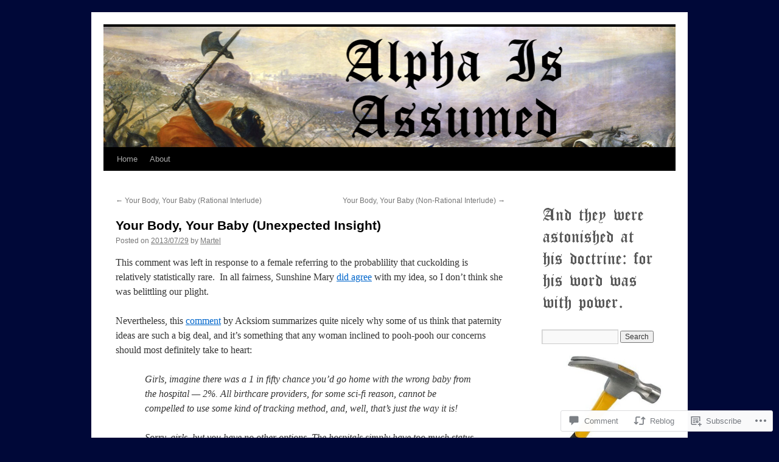

--- FILE ---
content_type: text/html; charset=UTF-8
request_url: https://alphaisassumed.wordpress.com/2013/07/29/your-body-your-baby-unexpected-insight/
body_size: 34627
content:
<!DOCTYPE html>
<html lang="en">
<head>
<meta charset="UTF-8" />
<title>
Your Body, Your Baby (Unexpected Insight) | Alpha Is Assumed</title>
<link rel="profile" href="https://gmpg.org/xfn/11" />
<link rel="stylesheet" type="text/css" media="all" href="https://s0.wp.com/wp-content/themes/pub/twentyten/style.css?m=1659017451i&amp;ver=20190507" />
<link rel="pingback" href="https://alphaisassumed.wordpress.com/xmlrpc.php">
<meta name='robots' content='max-image-preview:large' />
<link rel='dns-prefetch' href='//widgets.wp.com' />
<link rel='dns-prefetch' href='//s0.wp.com' />
<link rel="alternate" type="application/rss+xml" title="Alpha Is Assumed &raquo; Feed" href="https://alphaisassumed.wordpress.com/feed/" />
<link rel="alternate" type="application/rss+xml" title="Alpha Is Assumed &raquo; Comments Feed" href="https://alphaisassumed.wordpress.com/comments/feed/" />
<link rel="alternate" type="application/rss+xml" title="Alpha Is Assumed &raquo; Your Body, Your Baby (Unexpected&nbsp;Insight) Comments Feed" href="https://alphaisassumed.wordpress.com/2013/07/29/your-body-your-baby-unexpected-insight/feed/" />
	<script type="text/javascript">
		/* <![CDATA[ */
		function addLoadEvent(func) {
			var oldonload = window.onload;
			if (typeof window.onload != 'function') {
				window.onload = func;
			} else {
				window.onload = function () {
					oldonload();
					func();
				}
			}
		}
		/* ]]> */
	</script>
	<link crossorigin='anonymous' rel='stylesheet' id='all-css-0-1' href='/_static/??-eJxtzEkKgDAQRNELGZs4EDfiWUJsxMzYHby+RARB3BQ8KD6cWZgUGSNDKCL7su2RwCJnbdxjCCnVWYtHggO9ZlxFTsQftYaogf+k3x2+4Vv1voRZqrHvpkHJwV5glDTa&cssminify=yes' type='text/css' media='all' />
<style id='wp-emoji-styles-inline-css'>

	img.wp-smiley, img.emoji {
		display: inline !important;
		border: none !important;
		box-shadow: none !important;
		height: 1em !important;
		width: 1em !important;
		margin: 0 0.07em !important;
		vertical-align: -0.1em !important;
		background: none !important;
		padding: 0 !important;
	}
/*# sourceURL=wp-emoji-styles-inline-css */
</style>
<link crossorigin='anonymous' rel='stylesheet' id='all-css-2-1' href='/wp-content/plugins/gutenberg-core/v22.2.0/build/styles/block-library/style.css?m=1764855221i&cssminify=yes' type='text/css' media='all' />
<style id='wp-block-library-inline-css'>
.has-text-align-justify {
	text-align:justify;
}
.has-text-align-justify{text-align:justify;}

/*# sourceURL=wp-block-library-inline-css */
</style><style id='global-styles-inline-css'>
:root{--wp--preset--aspect-ratio--square: 1;--wp--preset--aspect-ratio--4-3: 4/3;--wp--preset--aspect-ratio--3-4: 3/4;--wp--preset--aspect-ratio--3-2: 3/2;--wp--preset--aspect-ratio--2-3: 2/3;--wp--preset--aspect-ratio--16-9: 16/9;--wp--preset--aspect-ratio--9-16: 9/16;--wp--preset--color--black: #000;--wp--preset--color--cyan-bluish-gray: #abb8c3;--wp--preset--color--white: #fff;--wp--preset--color--pale-pink: #f78da7;--wp--preset--color--vivid-red: #cf2e2e;--wp--preset--color--luminous-vivid-orange: #ff6900;--wp--preset--color--luminous-vivid-amber: #fcb900;--wp--preset--color--light-green-cyan: #7bdcb5;--wp--preset--color--vivid-green-cyan: #00d084;--wp--preset--color--pale-cyan-blue: #8ed1fc;--wp--preset--color--vivid-cyan-blue: #0693e3;--wp--preset--color--vivid-purple: #9b51e0;--wp--preset--color--blue: #0066cc;--wp--preset--color--medium-gray: #666;--wp--preset--color--light-gray: #f1f1f1;--wp--preset--gradient--vivid-cyan-blue-to-vivid-purple: linear-gradient(135deg,rgb(6,147,227) 0%,rgb(155,81,224) 100%);--wp--preset--gradient--light-green-cyan-to-vivid-green-cyan: linear-gradient(135deg,rgb(122,220,180) 0%,rgb(0,208,130) 100%);--wp--preset--gradient--luminous-vivid-amber-to-luminous-vivid-orange: linear-gradient(135deg,rgb(252,185,0) 0%,rgb(255,105,0) 100%);--wp--preset--gradient--luminous-vivid-orange-to-vivid-red: linear-gradient(135deg,rgb(255,105,0) 0%,rgb(207,46,46) 100%);--wp--preset--gradient--very-light-gray-to-cyan-bluish-gray: linear-gradient(135deg,rgb(238,238,238) 0%,rgb(169,184,195) 100%);--wp--preset--gradient--cool-to-warm-spectrum: linear-gradient(135deg,rgb(74,234,220) 0%,rgb(151,120,209) 20%,rgb(207,42,186) 40%,rgb(238,44,130) 60%,rgb(251,105,98) 80%,rgb(254,248,76) 100%);--wp--preset--gradient--blush-light-purple: linear-gradient(135deg,rgb(255,206,236) 0%,rgb(152,150,240) 100%);--wp--preset--gradient--blush-bordeaux: linear-gradient(135deg,rgb(254,205,165) 0%,rgb(254,45,45) 50%,rgb(107,0,62) 100%);--wp--preset--gradient--luminous-dusk: linear-gradient(135deg,rgb(255,203,112) 0%,rgb(199,81,192) 50%,rgb(65,88,208) 100%);--wp--preset--gradient--pale-ocean: linear-gradient(135deg,rgb(255,245,203) 0%,rgb(182,227,212) 50%,rgb(51,167,181) 100%);--wp--preset--gradient--electric-grass: linear-gradient(135deg,rgb(202,248,128) 0%,rgb(113,206,126) 100%);--wp--preset--gradient--midnight: linear-gradient(135deg,rgb(2,3,129) 0%,rgb(40,116,252) 100%);--wp--preset--font-size--small: 13px;--wp--preset--font-size--medium: 20px;--wp--preset--font-size--large: 36px;--wp--preset--font-size--x-large: 42px;--wp--preset--font-family--albert-sans: 'Albert Sans', sans-serif;--wp--preset--font-family--alegreya: Alegreya, serif;--wp--preset--font-family--arvo: Arvo, serif;--wp--preset--font-family--bodoni-moda: 'Bodoni Moda', serif;--wp--preset--font-family--bricolage-grotesque: 'Bricolage Grotesque', sans-serif;--wp--preset--font-family--cabin: Cabin, sans-serif;--wp--preset--font-family--chivo: Chivo, sans-serif;--wp--preset--font-family--commissioner: Commissioner, sans-serif;--wp--preset--font-family--cormorant: Cormorant, serif;--wp--preset--font-family--courier-prime: 'Courier Prime', monospace;--wp--preset--font-family--crimson-pro: 'Crimson Pro', serif;--wp--preset--font-family--dm-mono: 'DM Mono', monospace;--wp--preset--font-family--dm-sans: 'DM Sans', sans-serif;--wp--preset--font-family--dm-serif-display: 'DM Serif Display', serif;--wp--preset--font-family--domine: Domine, serif;--wp--preset--font-family--eb-garamond: 'EB Garamond', serif;--wp--preset--font-family--epilogue: Epilogue, sans-serif;--wp--preset--font-family--fahkwang: Fahkwang, sans-serif;--wp--preset--font-family--figtree: Figtree, sans-serif;--wp--preset--font-family--fira-sans: 'Fira Sans', sans-serif;--wp--preset--font-family--fjalla-one: 'Fjalla One', sans-serif;--wp--preset--font-family--fraunces: Fraunces, serif;--wp--preset--font-family--gabarito: Gabarito, system-ui;--wp--preset--font-family--ibm-plex-mono: 'IBM Plex Mono', monospace;--wp--preset--font-family--ibm-plex-sans: 'IBM Plex Sans', sans-serif;--wp--preset--font-family--ibarra-real-nova: 'Ibarra Real Nova', serif;--wp--preset--font-family--instrument-serif: 'Instrument Serif', serif;--wp--preset--font-family--inter: Inter, sans-serif;--wp--preset--font-family--josefin-sans: 'Josefin Sans', sans-serif;--wp--preset--font-family--jost: Jost, sans-serif;--wp--preset--font-family--libre-baskerville: 'Libre Baskerville', serif;--wp--preset--font-family--libre-franklin: 'Libre Franklin', sans-serif;--wp--preset--font-family--literata: Literata, serif;--wp--preset--font-family--lora: Lora, serif;--wp--preset--font-family--merriweather: Merriweather, serif;--wp--preset--font-family--montserrat: Montserrat, sans-serif;--wp--preset--font-family--newsreader: Newsreader, serif;--wp--preset--font-family--noto-sans-mono: 'Noto Sans Mono', sans-serif;--wp--preset--font-family--nunito: Nunito, sans-serif;--wp--preset--font-family--open-sans: 'Open Sans', sans-serif;--wp--preset--font-family--overpass: Overpass, sans-serif;--wp--preset--font-family--pt-serif: 'PT Serif', serif;--wp--preset--font-family--petrona: Petrona, serif;--wp--preset--font-family--piazzolla: Piazzolla, serif;--wp--preset--font-family--playfair-display: 'Playfair Display', serif;--wp--preset--font-family--plus-jakarta-sans: 'Plus Jakarta Sans', sans-serif;--wp--preset--font-family--poppins: Poppins, sans-serif;--wp--preset--font-family--raleway: Raleway, sans-serif;--wp--preset--font-family--roboto: Roboto, sans-serif;--wp--preset--font-family--roboto-slab: 'Roboto Slab', serif;--wp--preset--font-family--rubik: Rubik, sans-serif;--wp--preset--font-family--rufina: Rufina, serif;--wp--preset--font-family--sora: Sora, sans-serif;--wp--preset--font-family--source-sans-3: 'Source Sans 3', sans-serif;--wp--preset--font-family--source-serif-4: 'Source Serif 4', serif;--wp--preset--font-family--space-mono: 'Space Mono', monospace;--wp--preset--font-family--syne: Syne, sans-serif;--wp--preset--font-family--texturina: Texturina, serif;--wp--preset--font-family--urbanist: Urbanist, sans-serif;--wp--preset--font-family--work-sans: 'Work Sans', sans-serif;--wp--preset--spacing--20: 0.44rem;--wp--preset--spacing--30: 0.67rem;--wp--preset--spacing--40: 1rem;--wp--preset--spacing--50: 1.5rem;--wp--preset--spacing--60: 2.25rem;--wp--preset--spacing--70: 3.38rem;--wp--preset--spacing--80: 5.06rem;--wp--preset--shadow--natural: 6px 6px 9px rgba(0, 0, 0, 0.2);--wp--preset--shadow--deep: 12px 12px 50px rgba(0, 0, 0, 0.4);--wp--preset--shadow--sharp: 6px 6px 0px rgba(0, 0, 0, 0.2);--wp--preset--shadow--outlined: 6px 6px 0px -3px rgb(255, 255, 255), 6px 6px rgb(0, 0, 0);--wp--preset--shadow--crisp: 6px 6px 0px rgb(0, 0, 0);}:where(.is-layout-flex){gap: 0.5em;}:where(.is-layout-grid){gap: 0.5em;}body .is-layout-flex{display: flex;}.is-layout-flex{flex-wrap: wrap;align-items: center;}.is-layout-flex > :is(*, div){margin: 0;}body .is-layout-grid{display: grid;}.is-layout-grid > :is(*, div){margin: 0;}:where(.wp-block-columns.is-layout-flex){gap: 2em;}:where(.wp-block-columns.is-layout-grid){gap: 2em;}:where(.wp-block-post-template.is-layout-flex){gap: 1.25em;}:where(.wp-block-post-template.is-layout-grid){gap: 1.25em;}.has-black-color{color: var(--wp--preset--color--black) !important;}.has-cyan-bluish-gray-color{color: var(--wp--preset--color--cyan-bluish-gray) !important;}.has-white-color{color: var(--wp--preset--color--white) !important;}.has-pale-pink-color{color: var(--wp--preset--color--pale-pink) !important;}.has-vivid-red-color{color: var(--wp--preset--color--vivid-red) !important;}.has-luminous-vivid-orange-color{color: var(--wp--preset--color--luminous-vivid-orange) !important;}.has-luminous-vivid-amber-color{color: var(--wp--preset--color--luminous-vivid-amber) !important;}.has-light-green-cyan-color{color: var(--wp--preset--color--light-green-cyan) !important;}.has-vivid-green-cyan-color{color: var(--wp--preset--color--vivid-green-cyan) !important;}.has-pale-cyan-blue-color{color: var(--wp--preset--color--pale-cyan-blue) !important;}.has-vivid-cyan-blue-color{color: var(--wp--preset--color--vivid-cyan-blue) !important;}.has-vivid-purple-color{color: var(--wp--preset--color--vivid-purple) !important;}.has-black-background-color{background-color: var(--wp--preset--color--black) !important;}.has-cyan-bluish-gray-background-color{background-color: var(--wp--preset--color--cyan-bluish-gray) !important;}.has-white-background-color{background-color: var(--wp--preset--color--white) !important;}.has-pale-pink-background-color{background-color: var(--wp--preset--color--pale-pink) !important;}.has-vivid-red-background-color{background-color: var(--wp--preset--color--vivid-red) !important;}.has-luminous-vivid-orange-background-color{background-color: var(--wp--preset--color--luminous-vivid-orange) !important;}.has-luminous-vivid-amber-background-color{background-color: var(--wp--preset--color--luminous-vivid-amber) !important;}.has-light-green-cyan-background-color{background-color: var(--wp--preset--color--light-green-cyan) !important;}.has-vivid-green-cyan-background-color{background-color: var(--wp--preset--color--vivid-green-cyan) !important;}.has-pale-cyan-blue-background-color{background-color: var(--wp--preset--color--pale-cyan-blue) !important;}.has-vivid-cyan-blue-background-color{background-color: var(--wp--preset--color--vivid-cyan-blue) !important;}.has-vivid-purple-background-color{background-color: var(--wp--preset--color--vivid-purple) !important;}.has-black-border-color{border-color: var(--wp--preset--color--black) !important;}.has-cyan-bluish-gray-border-color{border-color: var(--wp--preset--color--cyan-bluish-gray) !important;}.has-white-border-color{border-color: var(--wp--preset--color--white) !important;}.has-pale-pink-border-color{border-color: var(--wp--preset--color--pale-pink) !important;}.has-vivid-red-border-color{border-color: var(--wp--preset--color--vivid-red) !important;}.has-luminous-vivid-orange-border-color{border-color: var(--wp--preset--color--luminous-vivid-orange) !important;}.has-luminous-vivid-amber-border-color{border-color: var(--wp--preset--color--luminous-vivid-amber) !important;}.has-light-green-cyan-border-color{border-color: var(--wp--preset--color--light-green-cyan) !important;}.has-vivid-green-cyan-border-color{border-color: var(--wp--preset--color--vivid-green-cyan) !important;}.has-pale-cyan-blue-border-color{border-color: var(--wp--preset--color--pale-cyan-blue) !important;}.has-vivid-cyan-blue-border-color{border-color: var(--wp--preset--color--vivid-cyan-blue) !important;}.has-vivid-purple-border-color{border-color: var(--wp--preset--color--vivid-purple) !important;}.has-vivid-cyan-blue-to-vivid-purple-gradient-background{background: var(--wp--preset--gradient--vivid-cyan-blue-to-vivid-purple) !important;}.has-light-green-cyan-to-vivid-green-cyan-gradient-background{background: var(--wp--preset--gradient--light-green-cyan-to-vivid-green-cyan) !important;}.has-luminous-vivid-amber-to-luminous-vivid-orange-gradient-background{background: var(--wp--preset--gradient--luminous-vivid-amber-to-luminous-vivid-orange) !important;}.has-luminous-vivid-orange-to-vivid-red-gradient-background{background: var(--wp--preset--gradient--luminous-vivid-orange-to-vivid-red) !important;}.has-very-light-gray-to-cyan-bluish-gray-gradient-background{background: var(--wp--preset--gradient--very-light-gray-to-cyan-bluish-gray) !important;}.has-cool-to-warm-spectrum-gradient-background{background: var(--wp--preset--gradient--cool-to-warm-spectrum) !important;}.has-blush-light-purple-gradient-background{background: var(--wp--preset--gradient--blush-light-purple) !important;}.has-blush-bordeaux-gradient-background{background: var(--wp--preset--gradient--blush-bordeaux) !important;}.has-luminous-dusk-gradient-background{background: var(--wp--preset--gradient--luminous-dusk) !important;}.has-pale-ocean-gradient-background{background: var(--wp--preset--gradient--pale-ocean) !important;}.has-electric-grass-gradient-background{background: var(--wp--preset--gradient--electric-grass) !important;}.has-midnight-gradient-background{background: var(--wp--preset--gradient--midnight) !important;}.has-small-font-size{font-size: var(--wp--preset--font-size--small) !important;}.has-medium-font-size{font-size: var(--wp--preset--font-size--medium) !important;}.has-large-font-size{font-size: var(--wp--preset--font-size--large) !important;}.has-x-large-font-size{font-size: var(--wp--preset--font-size--x-large) !important;}.has-albert-sans-font-family{font-family: var(--wp--preset--font-family--albert-sans) !important;}.has-alegreya-font-family{font-family: var(--wp--preset--font-family--alegreya) !important;}.has-arvo-font-family{font-family: var(--wp--preset--font-family--arvo) !important;}.has-bodoni-moda-font-family{font-family: var(--wp--preset--font-family--bodoni-moda) !important;}.has-bricolage-grotesque-font-family{font-family: var(--wp--preset--font-family--bricolage-grotesque) !important;}.has-cabin-font-family{font-family: var(--wp--preset--font-family--cabin) !important;}.has-chivo-font-family{font-family: var(--wp--preset--font-family--chivo) !important;}.has-commissioner-font-family{font-family: var(--wp--preset--font-family--commissioner) !important;}.has-cormorant-font-family{font-family: var(--wp--preset--font-family--cormorant) !important;}.has-courier-prime-font-family{font-family: var(--wp--preset--font-family--courier-prime) !important;}.has-crimson-pro-font-family{font-family: var(--wp--preset--font-family--crimson-pro) !important;}.has-dm-mono-font-family{font-family: var(--wp--preset--font-family--dm-mono) !important;}.has-dm-sans-font-family{font-family: var(--wp--preset--font-family--dm-sans) !important;}.has-dm-serif-display-font-family{font-family: var(--wp--preset--font-family--dm-serif-display) !important;}.has-domine-font-family{font-family: var(--wp--preset--font-family--domine) !important;}.has-eb-garamond-font-family{font-family: var(--wp--preset--font-family--eb-garamond) !important;}.has-epilogue-font-family{font-family: var(--wp--preset--font-family--epilogue) !important;}.has-fahkwang-font-family{font-family: var(--wp--preset--font-family--fahkwang) !important;}.has-figtree-font-family{font-family: var(--wp--preset--font-family--figtree) !important;}.has-fira-sans-font-family{font-family: var(--wp--preset--font-family--fira-sans) !important;}.has-fjalla-one-font-family{font-family: var(--wp--preset--font-family--fjalla-one) !important;}.has-fraunces-font-family{font-family: var(--wp--preset--font-family--fraunces) !important;}.has-gabarito-font-family{font-family: var(--wp--preset--font-family--gabarito) !important;}.has-ibm-plex-mono-font-family{font-family: var(--wp--preset--font-family--ibm-plex-mono) !important;}.has-ibm-plex-sans-font-family{font-family: var(--wp--preset--font-family--ibm-plex-sans) !important;}.has-ibarra-real-nova-font-family{font-family: var(--wp--preset--font-family--ibarra-real-nova) !important;}.has-instrument-serif-font-family{font-family: var(--wp--preset--font-family--instrument-serif) !important;}.has-inter-font-family{font-family: var(--wp--preset--font-family--inter) !important;}.has-josefin-sans-font-family{font-family: var(--wp--preset--font-family--josefin-sans) !important;}.has-jost-font-family{font-family: var(--wp--preset--font-family--jost) !important;}.has-libre-baskerville-font-family{font-family: var(--wp--preset--font-family--libre-baskerville) !important;}.has-libre-franklin-font-family{font-family: var(--wp--preset--font-family--libre-franklin) !important;}.has-literata-font-family{font-family: var(--wp--preset--font-family--literata) !important;}.has-lora-font-family{font-family: var(--wp--preset--font-family--lora) !important;}.has-merriweather-font-family{font-family: var(--wp--preset--font-family--merriweather) !important;}.has-montserrat-font-family{font-family: var(--wp--preset--font-family--montserrat) !important;}.has-newsreader-font-family{font-family: var(--wp--preset--font-family--newsreader) !important;}.has-noto-sans-mono-font-family{font-family: var(--wp--preset--font-family--noto-sans-mono) !important;}.has-nunito-font-family{font-family: var(--wp--preset--font-family--nunito) !important;}.has-open-sans-font-family{font-family: var(--wp--preset--font-family--open-sans) !important;}.has-overpass-font-family{font-family: var(--wp--preset--font-family--overpass) !important;}.has-pt-serif-font-family{font-family: var(--wp--preset--font-family--pt-serif) !important;}.has-petrona-font-family{font-family: var(--wp--preset--font-family--petrona) !important;}.has-piazzolla-font-family{font-family: var(--wp--preset--font-family--piazzolla) !important;}.has-playfair-display-font-family{font-family: var(--wp--preset--font-family--playfair-display) !important;}.has-plus-jakarta-sans-font-family{font-family: var(--wp--preset--font-family--plus-jakarta-sans) !important;}.has-poppins-font-family{font-family: var(--wp--preset--font-family--poppins) !important;}.has-raleway-font-family{font-family: var(--wp--preset--font-family--raleway) !important;}.has-roboto-font-family{font-family: var(--wp--preset--font-family--roboto) !important;}.has-roboto-slab-font-family{font-family: var(--wp--preset--font-family--roboto-slab) !important;}.has-rubik-font-family{font-family: var(--wp--preset--font-family--rubik) !important;}.has-rufina-font-family{font-family: var(--wp--preset--font-family--rufina) !important;}.has-sora-font-family{font-family: var(--wp--preset--font-family--sora) !important;}.has-source-sans-3-font-family{font-family: var(--wp--preset--font-family--source-sans-3) !important;}.has-source-serif-4-font-family{font-family: var(--wp--preset--font-family--source-serif-4) !important;}.has-space-mono-font-family{font-family: var(--wp--preset--font-family--space-mono) !important;}.has-syne-font-family{font-family: var(--wp--preset--font-family--syne) !important;}.has-texturina-font-family{font-family: var(--wp--preset--font-family--texturina) !important;}.has-urbanist-font-family{font-family: var(--wp--preset--font-family--urbanist) !important;}.has-work-sans-font-family{font-family: var(--wp--preset--font-family--work-sans) !important;}
/*# sourceURL=global-styles-inline-css */
</style>

<style id='classic-theme-styles-inline-css'>
/*! This file is auto-generated */
.wp-block-button__link{color:#fff;background-color:#32373c;border-radius:9999px;box-shadow:none;text-decoration:none;padding:calc(.667em + 2px) calc(1.333em + 2px);font-size:1.125em}.wp-block-file__button{background:#32373c;color:#fff;text-decoration:none}
/*# sourceURL=/wp-includes/css/classic-themes.min.css */
</style>
<link crossorigin='anonymous' rel='stylesheet' id='all-css-4-1' href='/_static/??-eJx9jskOwjAMRH+IYPblgPgUlMWClDqJYqf9fVxVXABxseSZefbAWIzPSTAJUDOlb/eYGHyuqDoVK6AJwhAt9kgaW3rmBfzGxqKMca5UZDY6KTYy8lCQ/3EdSrH+aVSaT8wGUM7pbd4GTCFXsE0yWZHovzDg6sG12AcYsDp9reLUmT/3qcyVLuvj4bRd7fbnTfcCmvdj7g==&cssminify=yes' type='text/css' media='all' />
<link rel='stylesheet' id='verbum-gutenberg-css-css' href='https://widgets.wp.com/verbum-block-editor/block-editor.css?ver=1738686361' media='all' />
<link crossorigin='anonymous' rel='stylesheet' id='all-css-6-1' href='/_static/??-eJyFjsEOwjAMQ3+IECaxiR0Q37JVoRTaplpSVfv7hRsTEtxsy88ytgKOs1JW1AclEix1Rm0WrJbiHNm95OhEDvivK7pGglYcpy8gVSix+pAFF7JRb9KjtT7sL8gTg12ZNHDeGbjHKSxv9Jau3dCdzv3YX8bnBqh7UWU=&cssminify=yes' type='text/css' media='all' />
<style id='jetpack-global-styles-frontend-style-inline-css'>
:root { --font-headings: unset; --font-base: unset; --font-headings-default: -apple-system,BlinkMacSystemFont,"Segoe UI",Roboto,Oxygen-Sans,Ubuntu,Cantarell,"Helvetica Neue",sans-serif; --font-base-default: -apple-system,BlinkMacSystemFont,"Segoe UI",Roboto,Oxygen-Sans,Ubuntu,Cantarell,"Helvetica Neue",sans-serif;}
/*# sourceURL=jetpack-global-styles-frontend-style-inline-css */
</style>
<link crossorigin='anonymous' rel='stylesheet' id='all-css-8-1' href='/_static/??-eJyNjcEKwjAQRH/IuFRT6kX8FNkmS5K6yQY3Qfx7bfEiXrwM82B4A49qnJRGpUHupnIPqSgs1Cq624chi6zhO5OCRryTR++fW00l7J3qDv43XVNxoOISsmEJol/wY2uR8vs3WggsM/I6uOTzMI3Hw8lOg11eUT1JKA==&cssminify=yes' type='text/css' media='all' />
<script type="text/javascript" id="jetpack_related-posts-js-extra">
/* <![CDATA[ */
var related_posts_js_options = {"post_heading":"h4"};
//# sourceURL=jetpack_related-posts-js-extra
/* ]]> */
</script>
<script type="text/javascript" id="wpcom-actionbar-placeholder-js-extra">
/* <![CDATA[ */
var actionbardata = {"siteID":"43333892","postID":"358","siteURL":"https://alphaisassumed.wordpress.com","xhrURL":"https://alphaisassumed.wordpress.com/wp-admin/admin-ajax.php","nonce":"8d63a61e57","isLoggedIn":"","statusMessage":"","subsEmailDefault":"instantly","proxyScriptUrl":"https://s0.wp.com/wp-content/js/wpcom-proxy-request.js?m=1513050504i&amp;ver=20211021","shortlink":"https://wp.me/p2VP7K-5M","i18n":{"followedText":"New posts from this site will now appear in your \u003Ca href=\"https://wordpress.com/reader\"\u003EReader\u003C/a\u003E","foldBar":"Collapse this bar","unfoldBar":"Expand this bar","shortLinkCopied":"Shortlink copied to clipboard."}};
//# sourceURL=wpcom-actionbar-placeholder-js-extra
/* ]]> */
</script>
<script type="text/javascript" id="jetpack-mu-wpcom-settings-js-before">
/* <![CDATA[ */
var JETPACK_MU_WPCOM_SETTINGS = {"assetsUrl":"https://s0.wp.com/wp-content/mu-plugins/jetpack-mu-wpcom-plugin/moon/jetpack_vendor/automattic/jetpack-mu-wpcom/src/build/"};
//# sourceURL=jetpack-mu-wpcom-settings-js-before
/* ]]> */
</script>
<script crossorigin='anonymous' type='text/javascript'  src='/_static/??/wp-content/mu-plugins/jetpack-plugin/moon/_inc/build/related-posts/related-posts.min.js,/wp-content/js/rlt-proxy.js?m=1755006225j'></script>
<script type="text/javascript" id="rlt-proxy-js-after">
/* <![CDATA[ */
	rltInitialize( {"token":null,"iframeOrigins":["https:\/\/widgets.wp.com"]} );
//# sourceURL=rlt-proxy-js-after
/* ]]> */
</script>
<link rel="EditURI" type="application/rsd+xml" title="RSD" href="https://alphaisassumed.wordpress.com/xmlrpc.php?rsd" />
<meta name="generator" content="WordPress.com" />
<link rel="canonical" href="https://alphaisassumed.wordpress.com/2013/07/29/your-body-your-baby-unexpected-insight/" />
<link rel='shortlink' href='https://wp.me/p2VP7K-5M' />
<link rel="alternate" type="application/json+oembed" href="https://public-api.wordpress.com/oembed/?format=json&amp;url=https%3A%2F%2Falphaisassumed.wordpress.com%2F2013%2F07%2F29%2Fyour-body-your-baby-unexpected-insight%2F&amp;for=wpcom-auto-discovery" /><link rel="alternate" type="application/xml+oembed" href="https://public-api.wordpress.com/oembed/?format=xml&amp;url=https%3A%2F%2Falphaisassumed.wordpress.com%2F2013%2F07%2F29%2Fyour-body-your-baby-unexpected-insight%2F&amp;for=wpcom-auto-discovery" />
<!-- Jetpack Open Graph Tags -->
<meta property="og:type" content="article" />
<meta property="og:title" content="Your Body, Your Baby (Unexpected Insight)" />
<meta property="og:url" content="https://alphaisassumed.wordpress.com/2013/07/29/your-body-your-baby-unexpected-insight/" />
<meta property="og:description" content="This comment was left in response to a female referring to the probablility that cuckolding is relatively statistically rare.  In all fairness, Sunshine Mary did agree with my idea, so I don&#8217;…" />
<meta property="article:published_time" content="2013-07-29T17:36:14+00:00" />
<meta property="article:modified_time" content="2013-08-01T19:54:31+00:00" />
<meta property="og:site_name" content="Alpha Is Assumed" />
<meta property="og:image" content="https://s0.wp.com/i/blank.jpg?m=1383295312i" />
<meta property="og:image:width" content="200" />
<meta property="og:image:height" content="200" />
<meta property="og:image:alt" content="" />
<meta property="og:locale" content="en_US" />
<meta property="fb:app_id" content="249643311490" />
<meta property="article:publisher" content="https://www.facebook.com/WordPresscom" />
<meta name="twitter:creator" content="@Martel2112" />
<meta name="twitter:text:title" content="Your Body, Your Baby (Unexpected&nbsp;Insight)" />
<meta name="twitter:card" content="summary" />

<!-- End Jetpack Open Graph Tags -->
<link rel="shortcut icon" type="image/x-icon" href="https://s0.wp.com/i/favicon.ico?m=1713425267i" sizes="16x16 24x24 32x32 48x48" />
<link rel="icon" type="image/x-icon" href="https://s0.wp.com/i/favicon.ico?m=1713425267i" sizes="16x16 24x24 32x32 48x48" />
<link rel="apple-touch-icon" href="https://s0.wp.com/i/webclip.png?m=1713868326i" />
<link rel='openid.server' href='https://alphaisassumed.wordpress.com/?openidserver=1' />
<link rel='openid.delegate' href='https://alphaisassumed.wordpress.com/' />
<link rel="search" type="application/opensearchdescription+xml" href="https://alphaisassumed.wordpress.com/osd.xml" title="Alpha Is Assumed" />
<link rel="search" type="application/opensearchdescription+xml" href="https://s1.wp.com/opensearch.xml" title="WordPress.com" />
<meta name="theme-color" content="#000838" />
		<style type="text/css">
			.recentcomments a {
				display: inline !important;
				padding: 0 !important;
				margin: 0 !important;
			}

			table.recentcommentsavatartop img.avatar, table.recentcommentsavatarend img.avatar {
				border: 0px;
				margin: 0;
			}

			table.recentcommentsavatartop a, table.recentcommentsavatarend a {
				border: 0px !important;
				background-color: transparent !important;
			}

			td.recentcommentsavatarend, td.recentcommentsavatartop {
				padding: 0px 0px 1px 0px;
				margin: 0px;
			}

			td.recentcommentstextend {
				border: none !important;
				padding: 0px 0px 2px 10px;
			}

			.rtl td.recentcommentstextend {
				padding: 0px 10px 2px 0px;
			}

			td.recentcommentstexttop {
				border: none;
				padding: 0px 0px 0px 10px;
			}

			.rtl td.recentcommentstexttop {
				padding: 0px 10px 0px 0px;
			}
		</style>
		<meta name="description" content="This comment was left in response to a female referring to the probablility that cuckolding is relatively statistically rare.  In all fairness, Sunshine Mary did agree with my idea, so I don&#039;t think she was belittling our plight. Nevertheless, this comment by Acksiom summarizes quite nicely why some of us think that paternity ideas are&hellip;" />
		<style type="text/css" id="twentyten-header-css">
					#header {
			    padding: 20px 0 0;
			}
			#site-title,
			#site-description {
				position: absolute !important;
				clip: rect(1px 1px 1px 1px); /* IE6, IE7 */
				clip: rect(1px, 1px, 1px, 1px);
			}
				</style>
	<style type="text/css" id="custom-background-css">
body.custom-background { background-color: #000838; }
</style>
	<link crossorigin='anonymous' rel='stylesheet' id='all-css-0-3' href='/wp-content/mu-plugins/jetpack-plugin/moon/modules/widgets/gravatar-profile.css?m=1753284714i&cssminify=yes' type='text/css' media='all' />
<link rel='stylesheet' id='gravatar-card-services-css' href='https://secure.gravatar.com/css/services.css?ver=202604924dcd77a86c6f1d3698ec27fc5da92b28585ddad3ee636c0397cf312193b2a1' media='all' />
<link crossorigin='anonymous' rel='stylesheet' id='all-css-2-3' href='/wp-content/mu-plugins/jetpack-plugin/moon/modules/widgets/top-posts/style.css?m=1753284714i&cssminify=yes' type='text/css' media='all' />
</head>

<body class="wp-singular post-template-default single single-post postid-358 single-format-standard custom-background wp-theme-pubtwentyten customizer-styles-applied single-author jetpack-reblog-enabled">
<div id="wrapper" class="hfeed">
	<div id="header">
		<div id="masthead">
			<div id="branding" role="banner">
								<div id="site-title">
					<span>
						<a href="https://alphaisassumed.wordpress.com/" title="Alpha Is Assumed" rel="home">Alpha Is Assumed</a>
					</span>
				</div>
				<div id="site-description">And they were astonished at his doctrine:  for his word was with power.</div>

									<a class="home-link" href="https://alphaisassumed.wordpress.com/" title="Alpha Is Assumed" rel="home">
						<img src="https://alphaisassumed.wordpress.com/wp-content/uploads/2014/03/cropped-colormartelbannergothalphacapi.png" width="940" height="198" alt="" />
					</a>
								</div><!-- #branding -->

			<div id="access" role="navigation">
								<div class="skip-link screen-reader-text"><a href="#content" title="Skip to content">Skip to content</a></div>
				<div class="menu"><ul>
<li ><a href="https://alphaisassumed.wordpress.com/">Home</a></li><li class="page_item page-item-2"><a href="https://alphaisassumed.wordpress.com/about/">About</a></li>
</ul></div>
			</div><!-- #access -->
		</div><!-- #masthead -->
	</div><!-- #header -->

	<div id="main">

		<div id="container">
			<div id="content" role="main">

			

				<div id="nav-above" class="navigation">
					<div class="nav-previous"><a href="https://alphaisassumed.wordpress.com/2013/07/28/your-body-your-baby-rational-interlude/" rel="prev"><span class="meta-nav">&larr;</span> Your Body, Your Baby (Rational&nbsp;Interlude)</a></div>
					<div class="nav-next"><a href="https://alphaisassumed.wordpress.com/2013/07/31/your-body-your-baby-non-rational-interlude/" rel="next">Your Body, Your Baby (Non-Rational&nbsp;Interlude) <span class="meta-nav">&rarr;</span></a></div>
				</div><!-- #nav-above -->

				<div id="post-358" class="post-358 post type-post status-publish format-standard hentry category-family">
											<h2 class="entry-title"><a href="https://alphaisassumed.wordpress.com/2013/07/29/your-body-your-baby-unexpected-insight/" rel="bookmark">Your Body, Your Baby (Unexpected&nbsp;Insight)</a></h2>					
					<div class="entry-meta">
						<span class="meta-prep meta-prep-author">Posted on</span> <a href="https://alphaisassumed.wordpress.com/2013/07/29/your-body-your-baby-unexpected-insight/" title="13:36" rel="bookmark"><span class="entry-date">2013/07/29</span></a> <span class="meta-sep">by</span> <span class="author vcard"><a class="url fn n" href="https://alphaisassumed.wordpress.com/author/martel5150/" title="View all posts by Martel">Martel</a></span>					</div><!-- .entry-meta -->

					<div class="entry-content">
						<p>This comment was left in response to a female referring to the probablility that cuckolding is relatively statistically rare.  In all fairness, Sunshine Mary <a title="SSM proving how smart she is by agreeing with me" href="https://alphaisassumed.wordpress.com/2013/07/24/your-body-your-baby-part-1/comment-page-1/#comment-1422" target="_blank">did agree</a> with my idea, so I don&#8217;t think she was belittling our plight.</p>
<p>Nevertheless, this <a title="Acksiom's comment" href="https://alphaisassumed.wordpress.com/2013/07/24/your-body-your-baby-part-1/#comment-1435" target="_blank">comment</a> by Acksiom summarizes quite nicely why some of us think that paternity ideas are such a big deal, and it&#8217;s something that any woman inclined to pooh-pooh our concerns should most definitely take to heart:</p>
<div>
<blockquote><p>Girls, imagine there was a 1 in fifty chance you’d go home with the wrong baby from the hospital — 2%. All birthcare providers, for some sci-fi reason, cannot be compelled to use some kind of tracking method, and, well, that’s just the way it is!</p>
<p>Sorry, girls, but you have no other options. The hospitals simply have too much status for you to be able to compel them to behave “more” professionally.</p>
<p>You have to get your kids tested on your own. . .but if you do, and the hospitals find out about it, they’ll probably punish you for it. You’ll suffer socially, be ostracized, lose positions, maybe even get sued, maybe even have your children taken away from you and your marriages broken up.</p>
<p>It’s because culturally, the hospitals are supposed to be in charge of the children, don’t you see? So of course their needs trump yours completely. They know best, so all the weight of society’s power and authority comes down on their side over yours.</p>
<p>And anyways, it’s not like it really matters if they’re really your own biological children, is it? You can and should love them just the same, and if you find out years too late to actually have other real children of your own, you loved those, and they loved you back, right? So what’s the difference, really?</p>
<p>After all, you still know for sure you really do have biological children out there somewhere. . .</p>
<p>. . .unlike we guys whom you’re telling it’s “not really that common”.</p></blockquote>
</div>
<p>But I&#8217;d like to change one of the particulars:  imagine that instead of chance, it was an active betrayal on the part of your husband that put you through this.  He was offered a wild night with one of the nurses in the hospital in exchange for you having to raise somebody else&#8217;s kid.  The man you love and cherish watched you celebrate every time you told your friends you were pregnant, he hugged and comforted you, knowing the entire time that you&#8217;d be changing the diapers and wiping the nose of somebody else kid because he wanted to have a good time.</p>
<p>You know that this happens 1/50th of the time a baby comes home from the hospital, but if you ever even got suspicious, everybody would blame YOU for being so paranoid.</p>
<p>Now, try to tell me that this isn&#8217;t a big deal.</p>
<div id="jp-post-flair" class="sharedaddy sd-like-enabled sd-sharing-enabled"><div class="sharedaddy sd-sharing-enabled"><div class="robots-nocontent sd-block sd-social sd-social-icon-text sd-sharing"><h3 class="sd-title">Share this:</h3><div class="sd-content"><ul><li class="share-twitter"><a rel="nofollow noopener noreferrer"
				data-shared="sharing-twitter-358"
				class="share-twitter sd-button share-icon"
				href="https://alphaisassumed.wordpress.com/2013/07/29/your-body-your-baby-unexpected-insight/?share=twitter"
				target="_blank"
				aria-labelledby="sharing-twitter-358"
				>
				<span id="sharing-twitter-358" hidden>Share on X (Opens in new window)</span>
				<span>X</span>
			</a></li><li class="share-facebook"><a rel="nofollow noopener noreferrer"
				data-shared="sharing-facebook-358"
				class="share-facebook sd-button share-icon"
				href="https://alphaisassumed.wordpress.com/2013/07/29/your-body-your-baby-unexpected-insight/?share=facebook"
				target="_blank"
				aria-labelledby="sharing-facebook-358"
				>
				<span id="sharing-facebook-358" hidden>Share on Facebook (Opens in new window)</span>
				<span>Facebook</span>
			</a></li><li class="share-end"></li></ul></div></div></div><div class='sharedaddy sd-block sd-like jetpack-likes-widget-wrapper jetpack-likes-widget-unloaded' id='like-post-wrapper-43333892-358-6970a308be59b' data-src='//widgets.wp.com/likes/index.html?ver=20260121#blog_id=43333892&amp;post_id=358&amp;origin=alphaisassumed.wordpress.com&amp;obj_id=43333892-358-6970a308be59b' data-name='like-post-frame-43333892-358-6970a308be59b' data-title='Like or Reblog'><div class='likes-widget-placeholder post-likes-widget-placeholder' style='height: 55px;'><span class='button'><span>Like</span></span> <span class='loading'>Loading...</span></div><span class='sd-text-color'></span><a class='sd-link-color'></a></div>
<div id='jp-relatedposts' class='jp-relatedposts' >
	<h3 class="jp-relatedposts-headline"><em>Related</em></h3>
</div></div>											</div><!-- .entry-content -->

		
						<div class="entry-utility">
							This entry was posted in <a href="https://alphaisassumed.wordpress.com/category/family/" rel="category tag">Family</a>. Bookmark the <a href="https://alphaisassumed.wordpress.com/2013/07/29/your-body-your-baby-unexpected-insight/" title="Permalink to Your Body, Your Baby (Unexpected&nbsp;Insight)" rel="bookmark">permalink</a>.													</div><!-- .entry-utility -->
					</div><!-- #post-358 -->

				<div id="nav-below" class="navigation">
					<div class="nav-previous"><a href="https://alphaisassumed.wordpress.com/2013/07/28/your-body-your-baby-rational-interlude/" rel="prev"><span class="meta-nav">&larr;</span> Your Body, Your Baby (Rational&nbsp;Interlude)</a></div>
					<div class="nav-next"><a href="https://alphaisassumed.wordpress.com/2013/07/31/your-body-your-baby-non-rational-interlude/" rel="next">Your Body, Your Baby (Non-Rational&nbsp;Interlude) <span class="meta-nav">&rarr;</span></a></div>
				</div><!-- #nav-below -->

				
			<div id="comments">


			<h3 id="comments-title">
			35 Responses to <em>Your Body, Your Baby (Unexpected&nbsp;Insight)</em>			</h3>


			<ol class="commentlist">
						<li class="comment even thread-even depth-1" id="li-comment-1438">
		<div id="comment-1438">
			<div class="comment-author vcard">
				<img referrerpolicy="no-referrer" alt='Acksiom&#039;s avatar' src='https://0.gravatar.com/avatar/fda24d68e8cc8f454b9c7a5f9e28bf9ae13759ded38c7fa23c37880b02a74489?s=40&#038;d=identicon&#038;r=G' srcset='https://0.gravatar.com/avatar/fda24d68e8cc8f454b9c7a5f9e28bf9ae13759ded38c7fa23c37880b02a74489?s=40&#038;d=identicon&#038;r=G 1x, https://0.gravatar.com/avatar/fda24d68e8cc8f454b9c7a5f9e28bf9ae13759ded38c7fa23c37880b02a74489?s=60&#038;d=identicon&#038;r=G 1.5x, https://0.gravatar.com/avatar/fda24d68e8cc8f454b9c7a5f9e28bf9ae13759ded38c7fa23c37880b02a74489?s=80&#038;d=identicon&#038;r=G 2x, https://0.gravatar.com/avatar/fda24d68e8cc8f454b9c7a5f9e28bf9ae13759ded38c7fa23c37880b02a74489?s=120&#038;d=identicon&#038;r=G 3x, https://0.gravatar.com/avatar/fda24d68e8cc8f454b9c7a5f9e28bf9ae13759ded38c7fa23c37880b02a74489?s=160&#038;d=identicon&#038;r=G 4x' class='avatar avatar-40' height='40' width='40' decoding='async' />				<cite class="fn">Acksiom</cite> <span class="says">says:</span>			</div><!-- .comment-author .vcard -->

				
				
			<div class="comment-meta commentmetadata"><a href="https://alphaisassumed.wordpress.com/2013/07/29/your-body-your-baby-unexpected-insight/#comment-1438">
				2013/07/29 at 15:17</a>			</div><!-- .comment-meta .commentmetadata -->

			<div class="comment-body"><p>Your addition is excellent, Martel; I could have written it myself.  I didn&#8217;t go that far at the time because I was saving it for later smackdown, but A Post Is Fine Too.</p>
</div>

			<div class="reply">
				<a rel="nofollow" class="comment-reply-link" href="https://alphaisassumed.wordpress.com/2013/07/29/your-body-your-baby-unexpected-insight/?replytocom=1438#respond" data-commentid="1438" data-postid="358" data-belowelement="comment-1438" data-respondelement="respond" data-replyto="Reply to Acksiom" aria-label="Reply to Acksiom">Reply</a>			</div><!-- .reply -->
		</div><!-- #comment-##  -->

				</li><!-- #comment-## -->
		<li class="comment byuser comment-author-muffmanmike odd alt thread-odd thread-alt depth-1" id="li-comment-1441">
		<div id="comment-1441">
			<div class="comment-author vcard">
				<img referrerpolicy="no-referrer" alt='M3&#039;s avatar' src='https://2.gravatar.com/avatar/8fe7a1c8d5aeafc704cd5444e3e7b3a53b6f6f1a345f5e093193ea614999e14b?s=40&#038;d=identicon&#038;r=G' srcset='https://2.gravatar.com/avatar/8fe7a1c8d5aeafc704cd5444e3e7b3a53b6f6f1a345f5e093193ea614999e14b?s=40&#038;d=identicon&#038;r=G 1x, https://2.gravatar.com/avatar/8fe7a1c8d5aeafc704cd5444e3e7b3a53b6f6f1a345f5e093193ea614999e14b?s=60&#038;d=identicon&#038;r=G 1.5x, https://2.gravatar.com/avatar/8fe7a1c8d5aeafc704cd5444e3e7b3a53b6f6f1a345f5e093193ea614999e14b?s=80&#038;d=identicon&#038;r=G 2x, https://2.gravatar.com/avatar/8fe7a1c8d5aeafc704cd5444e3e7b3a53b6f6f1a345f5e093193ea614999e14b?s=120&#038;d=identicon&#038;r=G 3x, https://2.gravatar.com/avatar/8fe7a1c8d5aeafc704cd5444e3e7b3a53b6f6f1a345f5e093193ea614999e14b?s=160&#038;d=identicon&#038;r=G 4x' class='avatar avatar-40' height='40' width='40' decoding='async' />				<cite class="fn"><a href="http://whoism3.wordpress.com" class="url" rel="ugc external nofollow">M3</a></cite> <span class="says">says:</span>			</div><!-- .comment-author .vcard -->

				
				
			<div class="comment-meta commentmetadata"><a href="https://alphaisassumed.wordpress.com/2013/07/29/your-body-your-baby-unexpected-insight/#comment-1441">
				2013/07/29 at 23:46</a>			</div><!-- .comment-meta .commentmetadata -->

			<div class="comment-body"><p>I never will understand why it&#8217;s so hard for some women to simply perform the &#8216;flip the script&#8217; aspect of deceit and legal fuckery against a man.</p>
<p>Is it because there are no real similar situations for women to be placed in to actively contemplate or understand said dilemma?</p>
<p>Because i guarantee you, if and/or when they do find something that works against them.. real or imagined, they come together under the banner of Oprah to fight said inequality. But if that inequality does not exist against their gender and it has no chance of happening for the foreseeable future.. </p>
<p>.. if a tree falls in a forest, but a woman wasn&#8217;t around to see it.. does the forest even exist?</p>
</div>

			<div class="reply">
				<a rel="nofollow" class="comment-reply-link" href="https://alphaisassumed.wordpress.com/2013/07/29/your-body-your-baby-unexpected-insight/?replytocom=1441#respond" data-commentid="1441" data-postid="358" data-belowelement="comment-1441" data-respondelement="respond" data-replyto="Reply to M3" aria-label="Reply to M3">Reply</a>			</div><!-- .reply -->
		</div><!-- #comment-##  -->

				</li><!-- #comment-## -->
		<li class="comment even thread-even depth-1" id="li-comment-1442">
		<div id="comment-1442">
			<div class="comment-author vcard">
				<img referrerpolicy="no-referrer" alt='Peregrine John&#039;s avatar' src='https://0.gravatar.com/avatar/c375631f373d095b75eff40bfeda924dd3665c85219b31ca2221f3ecd1ae8483?s=40&#038;d=identicon&#038;r=G' srcset='https://0.gravatar.com/avatar/c375631f373d095b75eff40bfeda924dd3665c85219b31ca2221f3ecd1ae8483?s=40&#038;d=identicon&#038;r=G 1x, https://0.gravatar.com/avatar/c375631f373d095b75eff40bfeda924dd3665c85219b31ca2221f3ecd1ae8483?s=60&#038;d=identicon&#038;r=G 1.5x, https://0.gravatar.com/avatar/c375631f373d095b75eff40bfeda924dd3665c85219b31ca2221f3ecd1ae8483?s=80&#038;d=identicon&#038;r=G 2x, https://0.gravatar.com/avatar/c375631f373d095b75eff40bfeda924dd3665c85219b31ca2221f3ecd1ae8483?s=120&#038;d=identicon&#038;r=G 3x, https://0.gravatar.com/avatar/c375631f373d095b75eff40bfeda924dd3665c85219b31ca2221f3ecd1ae8483?s=160&#038;d=identicon&#038;r=G 4x' class='avatar avatar-40' height='40' width='40' decoding='async' />				<cite class="fn">Peregrine John</cite> <span class="says">says:</span>			</div><!-- .comment-author .vcard -->

				
				
			<div class="comment-meta commentmetadata"><a href="https://alphaisassumed.wordpress.com/2013/07/29/your-body-your-baby-unexpected-insight/#comment-1442">
				2013/07/30 at 11:15</a>			</div><!-- .comment-meta .commentmetadata -->

			<div class="comment-body"><p>I&#8217;m with M3 on this (as with most things &#8211; excellent work, mate). Why the holy hell is such a basic mental exercise damned near impossible to even attempt? There are a few who can &#8211; Stingray, JB, et al, and a couple of marvelously aware women I know in person &#8211; but they stand out from the millions.</p>
<p>A flip of the genders provides amazing perspective to the most intractably brainwashed. Solipsism actually amplifies the effect. This is an excellent example of it, and one I&#8217;ll bookmark for future hamster-skewering.</p>
</div>

			<div class="reply">
				<a rel="nofollow" class="comment-reply-link" href="https://alphaisassumed.wordpress.com/2013/07/29/your-body-your-baby-unexpected-insight/?replytocom=1442#respond" data-commentid="1442" data-postid="358" data-belowelement="comment-1442" data-respondelement="respond" data-replyto="Reply to Peregrine John" aria-label="Reply to Peregrine John">Reply</a>			</div><!-- .reply -->
		</div><!-- #comment-##  -->

				<ul class="children">
		<li class="comment odd alt depth-2" id="li-comment-1444">
		<div id="comment-1444">
			<div class="comment-author vcard">
				<img referrerpolicy="no-referrer" alt='Martel&#039;s avatar' src='https://2.gravatar.com/avatar/e15c960e84fb431adc6b3fa2c866ded97cba771758288cc96587d2bbb6f8ee95?s=40&#038;d=identicon&#038;r=G' srcset='https://2.gravatar.com/avatar/e15c960e84fb431adc6b3fa2c866ded97cba771758288cc96587d2bbb6f8ee95?s=40&#038;d=identicon&#038;r=G 1x, https://2.gravatar.com/avatar/e15c960e84fb431adc6b3fa2c866ded97cba771758288cc96587d2bbb6f8ee95?s=60&#038;d=identicon&#038;r=G 1.5x, https://2.gravatar.com/avatar/e15c960e84fb431adc6b3fa2c866ded97cba771758288cc96587d2bbb6f8ee95?s=80&#038;d=identicon&#038;r=G 2x, https://2.gravatar.com/avatar/e15c960e84fb431adc6b3fa2c866ded97cba771758288cc96587d2bbb6f8ee95?s=120&#038;d=identicon&#038;r=G 3x, https://2.gravatar.com/avatar/e15c960e84fb431adc6b3fa2c866ded97cba771758288cc96587d2bbb6f8ee95?s=160&#038;d=identicon&#038;r=G 4x' class='avatar avatar-40' height='40' width='40' loading='lazy' decoding='async' />				<cite class="fn"><a href="https://alphaisassumed.wordpress.com" class="url" rel="ugc">Martel</a></cite> <span class="says">says:</span>			</div><!-- .comment-author .vcard -->

				
				
			<div class="comment-meta commentmetadata"><a href="https://alphaisassumed.wordpress.com/2013/07/29/your-body-your-baby-unexpected-insight/#comment-1444">
				2013/07/30 at 12:14</a>			</div><!-- .comment-meta .commentmetadata -->

			<div class="comment-body"><p>They can do it, but it doesn&#8217;t come naturally.  I can think of four basic circumstances under which they do it (and after the skill is developed, they can actually do it well).</p>
<p>1.  The need to be that way has been trained into them.  Mother &amp; Father Stingray obviously did something right by somehow training her to recognize her natural solipsim and not give it total precedence.  Deti seems to be doing it right by his daughter.</p>
<p>So the reason it&#8217;s so rare today is that we&#8217;re training our daughters in the merits of Girl Power! and not in the value of considering others.</p>
<p>2. Except in certain cases when that&#8217;s the &#8220;cool&#8221; way to be.  Women can be incredibly sympathetic to the needs of certain politically correct minorities because everybody else is.</p>
<p>3.  They see the pain of another and it really grabs them.  Battlefield nurses can be amazingly generous to soldiers in ways that don&#8217;t directly benefit them personally.</p>
<p>4.  It&#8217;s driven home rhetorically.  Part of why I highlighted this comment is that it encapsulates the type of approach required to get a woman to see things from another perspective.  Men are more likely to be persuaded rationally.  Women respond more to a hug on the heartstrings.  Once that tug has happened, you&#8217;d be amazed how quickly they can drop the solipsim.</p>
<p>But pulling this off is a rare skill for men to have.</p>
</div>

			<div class="reply">
				<a rel="nofollow" class="comment-reply-link" href="https://alphaisassumed.wordpress.com/2013/07/29/your-body-your-baby-unexpected-insight/?replytocom=1444#respond" data-commentid="1444" data-postid="358" data-belowelement="comment-1444" data-respondelement="respond" data-replyto="Reply to Martel" aria-label="Reply to Martel">Reply</a>			</div><!-- .reply -->
		</div><!-- #comment-##  -->

				<ul class="children">
		<li class="comment even depth-3" id="li-comment-1445">
		<div id="comment-1445">
			<div class="comment-author vcard">
				<img referrerpolicy="no-referrer" alt='Acksiom&#039;s avatar' src='https://0.gravatar.com/avatar/fda24d68e8cc8f454b9c7a5f9e28bf9ae13759ded38c7fa23c37880b02a74489?s=40&#038;d=identicon&#038;r=G' srcset='https://0.gravatar.com/avatar/fda24d68e8cc8f454b9c7a5f9e28bf9ae13759ded38c7fa23c37880b02a74489?s=40&#038;d=identicon&#038;r=G 1x, https://0.gravatar.com/avatar/fda24d68e8cc8f454b9c7a5f9e28bf9ae13759ded38c7fa23c37880b02a74489?s=60&#038;d=identicon&#038;r=G 1.5x, https://0.gravatar.com/avatar/fda24d68e8cc8f454b9c7a5f9e28bf9ae13759ded38c7fa23c37880b02a74489?s=80&#038;d=identicon&#038;r=G 2x, https://0.gravatar.com/avatar/fda24d68e8cc8f454b9c7a5f9e28bf9ae13759ded38c7fa23c37880b02a74489?s=120&#038;d=identicon&#038;r=G 3x, https://0.gravatar.com/avatar/fda24d68e8cc8f454b9c7a5f9e28bf9ae13759ded38c7fa23c37880b02a74489?s=160&#038;d=identicon&#038;r=G 4x' class='avatar avatar-40' height='40' width='40' loading='lazy' decoding='async' />				<cite class="fn">Acksiom</cite> <span class="says">says:</span>			</div><!-- .comment-author .vcard -->

				
				
			<div class="comment-meta commentmetadata"><a href="https://alphaisassumed.wordpress.com/2013/07/29/your-body-your-baby-unexpected-insight/#comment-1445">
				2013/07/30 at 12:26</a>			</div><!-- .comment-meta .commentmetadata -->

			<div class="comment-body"><p>&gt;So the reason it’s so rare today is that we’re training our daughters in the merits of Girl Power! and not in the value of considering others.</p>
<p>And the reason we&#8217;re doing that is. . .</p>
<p>. . .the economics.</p>
</div>

			<div class="reply">
							</div><!-- .reply -->
		</div><!-- #comment-##  -->

				</li><!-- #comment-## -->
		<li class="comment byuser comment-author-muffmanmike odd alt depth-3" id="li-comment-1450">
		<div id="comment-1450">
			<div class="comment-author vcard">
				<img referrerpolicy="no-referrer" alt='M3&#039;s avatar' src='https://2.gravatar.com/avatar/8fe7a1c8d5aeafc704cd5444e3e7b3a53b6f6f1a345f5e093193ea614999e14b?s=40&#038;d=identicon&#038;r=G' srcset='https://2.gravatar.com/avatar/8fe7a1c8d5aeafc704cd5444e3e7b3a53b6f6f1a345f5e093193ea614999e14b?s=40&#038;d=identicon&#038;r=G 1x, https://2.gravatar.com/avatar/8fe7a1c8d5aeafc704cd5444e3e7b3a53b6f6f1a345f5e093193ea614999e14b?s=60&#038;d=identicon&#038;r=G 1.5x, https://2.gravatar.com/avatar/8fe7a1c8d5aeafc704cd5444e3e7b3a53b6f6f1a345f5e093193ea614999e14b?s=80&#038;d=identicon&#038;r=G 2x, https://2.gravatar.com/avatar/8fe7a1c8d5aeafc704cd5444e3e7b3a53b6f6f1a345f5e093193ea614999e14b?s=120&#038;d=identicon&#038;r=G 3x, https://2.gravatar.com/avatar/8fe7a1c8d5aeafc704cd5444e3e7b3a53b6f6f1a345f5e093193ea614999e14b?s=160&#038;d=identicon&#038;r=G 4x' class='avatar avatar-40' height='40' width='40' loading='lazy' decoding='async' />				<cite class="fn"><a href="http://whoism3.wordpress.com" class="url" rel="ugc external nofollow">M3</a></cite> <span class="says">says:</span>			</div><!-- .comment-author .vcard -->

				
				
			<div class="comment-meta commentmetadata"><a href="https://alphaisassumed.wordpress.com/2013/07/29/your-body-your-baby-unexpected-insight/#comment-1450">
				2013/07/30 at 15:06</a>			</div><!-- .comment-meta .commentmetadata -->

			<div class="comment-body"><p>This post by Vox came to mind instantly when i read this..</p>
<p><a href="http://alphagameplan.blogspot.ca/2012/09/emotion-logic-and-dishonesty.html" rel="nofollow ugc">http://alphagameplan.blogspot.ca/2012/09/emotion-logic-and-dishonesty.html</a></p>
</div>

			<div class="reply">
							</div><!-- .reply -->
		</div><!-- #comment-##  -->

				</li><!-- #comment-## -->
		<li class="comment even depth-3" id="li-comment-1451">
		<div id="comment-1451">
			<div class="comment-author vcard">
				<img referrerpolicy="no-referrer" alt='Martel&#039;s avatar' src='https://2.gravatar.com/avatar/e15c960e84fb431adc6b3fa2c866ded97cba771758288cc96587d2bbb6f8ee95?s=40&#038;d=identicon&#038;r=G' srcset='https://2.gravatar.com/avatar/e15c960e84fb431adc6b3fa2c866ded97cba771758288cc96587d2bbb6f8ee95?s=40&#038;d=identicon&#038;r=G 1x, https://2.gravatar.com/avatar/e15c960e84fb431adc6b3fa2c866ded97cba771758288cc96587d2bbb6f8ee95?s=60&#038;d=identicon&#038;r=G 1.5x, https://2.gravatar.com/avatar/e15c960e84fb431adc6b3fa2c866ded97cba771758288cc96587d2bbb6f8ee95?s=80&#038;d=identicon&#038;r=G 2x, https://2.gravatar.com/avatar/e15c960e84fb431adc6b3fa2c866ded97cba771758288cc96587d2bbb6f8ee95?s=120&#038;d=identicon&#038;r=G 3x, https://2.gravatar.com/avatar/e15c960e84fb431adc6b3fa2c866ded97cba771758288cc96587d2bbb6f8ee95?s=160&#038;d=identicon&#038;r=G 4x' class='avatar avatar-40' height='40' width='40' loading='lazy' decoding='async' />				<cite class="fn"><a href="https://alphaisassumed.wordpress.com" class="url" rel="ugc">Martel</a></cite> <span class="says">says:</span>			</div><!-- .comment-author .vcard -->

				
				
			<div class="comment-meta commentmetadata"><a href="https://alphaisassumed.wordpress.com/2013/07/29/your-body-your-baby-unexpected-insight/#comment-1451">
				2013/07/30 at 15:40</a>			</div><!-- .comment-meta .commentmetadata -->

			<div class="comment-body"><p>M3, thanks a ton for that Vox link.  I read it when it came out but haven&#8217;t been able to find it since.</p>
<p>Regarding vagasel, it&#8217;ll be HUGE.  Therefore, expect the FDA to take about thirty years to approve it.</p>
</div>

			<div class="reply">
							</div><!-- .reply -->
		</div><!-- #comment-##  -->

				</li><!-- #comment-## -->
		<li class="comment odd alt depth-3" id="li-comment-1452">
		<div id="comment-1452">
			<div class="comment-author vcard">
				<img referrerpolicy="no-referrer" alt='Acksiom&#039;s avatar' src='https://0.gravatar.com/avatar/fda24d68e8cc8f454b9c7a5f9e28bf9ae13759ded38c7fa23c37880b02a74489?s=40&#038;d=identicon&#038;r=G' srcset='https://0.gravatar.com/avatar/fda24d68e8cc8f454b9c7a5f9e28bf9ae13759ded38c7fa23c37880b02a74489?s=40&#038;d=identicon&#038;r=G 1x, https://0.gravatar.com/avatar/fda24d68e8cc8f454b9c7a5f9e28bf9ae13759ded38c7fa23c37880b02a74489?s=60&#038;d=identicon&#038;r=G 1.5x, https://0.gravatar.com/avatar/fda24d68e8cc8f454b9c7a5f9e28bf9ae13759ded38c7fa23c37880b02a74489?s=80&#038;d=identicon&#038;r=G 2x, https://0.gravatar.com/avatar/fda24d68e8cc8f454b9c7a5f9e28bf9ae13759ded38c7fa23c37880b02a74489?s=120&#038;d=identicon&#038;r=G 3x, https://0.gravatar.com/avatar/fda24d68e8cc8f454b9c7a5f9e28bf9ae13759ded38c7fa23c37880b02a74489?s=160&#038;d=identicon&#038;r=G 4x' class='avatar avatar-40' height='40' width='40' loading='lazy' decoding='async' />				<cite class="fn">Acksiom</cite> <span class="says">says:</span>			</div><!-- .comment-author .vcard -->

				
				
			<div class="comment-meta commentmetadata"><a href="https://alphaisassumed.wordpress.com/2013/07/29/your-body-your-baby-unexpected-insight/#comment-1452">
				2013/07/30 at 16:51</a>			</div><!-- .comment-meta .commentmetadata -->

			<div class="comment-body"><p>&gt;Therefore, expect the FDA to take about thirty years to approve it.</p>
<p>Therefore, what are we going to do about manufacturing and distribution ourselves?  Medical tourism seems like the best bet to me.</p>
</div>

			<div class="reply">
							</div><!-- .reply -->
		</div><!-- #comment-##  -->

				</li><!-- #comment-## -->
		<li class="comment even depth-3" id="li-comment-1453">
		<div id="comment-1453">
			<div class="comment-author vcard">
				<img referrerpolicy="no-referrer" alt='Martel&#039;s avatar' src='https://2.gravatar.com/avatar/e15c960e84fb431adc6b3fa2c866ded97cba771758288cc96587d2bbb6f8ee95?s=40&#038;d=identicon&#038;r=G' srcset='https://2.gravatar.com/avatar/e15c960e84fb431adc6b3fa2c866ded97cba771758288cc96587d2bbb6f8ee95?s=40&#038;d=identicon&#038;r=G 1x, https://2.gravatar.com/avatar/e15c960e84fb431adc6b3fa2c866ded97cba771758288cc96587d2bbb6f8ee95?s=60&#038;d=identicon&#038;r=G 1.5x, https://2.gravatar.com/avatar/e15c960e84fb431adc6b3fa2c866ded97cba771758288cc96587d2bbb6f8ee95?s=80&#038;d=identicon&#038;r=G 2x, https://2.gravatar.com/avatar/e15c960e84fb431adc6b3fa2c866ded97cba771758288cc96587d2bbb6f8ee95?s=120&#038;d=identicon&#038;r=G 3x, https://2.gravatar.com/avatar/e15c960e84fb431adc6b3fa2c866ded97cba771758288cc96587d2bbb6f8ee95?s=160&#038;d=identicon&#038;r=G 4x' class='avatar avatar-40' height='40' width='40' loading='lazy' decoding='async' />				<cite class="fn"><a href="https://alphaisassumed.wordpress.com" class="url" rel="ugc">Martel</a></cite> <span class="says">says:</span>			</div><!-- .comment-author .vcard -->

				
				
			<div class="comment-meta commentmetadata"><a href="https://alphaisassumed.wordpress.com/2013/07/29/your-body-your-baby-unexpected-insight/#comment-1453">
				2013/07/30 at 17:25</a>			</div><!-- .comment-meta .commentmetadata -->

			<div class="comment-body"><p>I&#8217;ve got nothing about black markets, but we should also spread the rumor that it makes tall, muscular guys inordinantly attracted to old &amp; fat chicks.  It might stop some of the opposition at the source.</p>
</div>

			<div class="reply">
							</div><!-- .reply -->
		</div><!-- #comment-##  -->

				</li><!-- #comment-## -->
</ul><!-- .children -->
</li><!-- #comment-## -->
		<li class="comment byuser comment-author-leapofabeta odd alt depth-2" id="li-comment-1455">
		<div id="comment-1455">
			<div class="comment-author vcard">
				<img referrerpolicy="no-referrer" alt='Chad&#039;s avatar' src='https://0.gravatar.com/avatar/3ac76010b3d04d6ebad5a70a36e06386eef6ef9f422b958013db306a7c4d02bd?s=40&#038;d=identicon&#038;r=G' srcset='https://0.gravatar.com/avatar/3ac76010b3d04d6ebad5a70a36e06386eef6ef9f422b958013db306a7c4d02bd?s=40&#038;d=identicon&#038;r=G 1x, https://0.gravatar.com/avatar/3ac76010b3d04d6ebad5a70a36e06386eef6ef9f422b958013db306a7c4d02bd?s=60&#038;d=identicon&#038;r=G 1.5x, https://0.gravatar.com/avatar/3ac76010b3d04d6ebad5a70a36e06386eef6ef9f422b958013db306a7c4d02bd?s=80&#038;d=identicon&#038;r=G 2x, https://0.gravatar.com/avatar/3ac76010b3d04d6ebad5a70a36e06386eef6ef9f422b958013db306a7c4d02bd?s=120&#038;d=identicon&#038;r=G 3x, https://0.gravatar.com/avatar/3ac76010b3d04d6ebad5a70a36e06386eef6ef9f422b958013db306a7c4d02bd?s=160&#038;d=identicon&#038;r=G 4x' class='avatar avatar-40' height='40' width='40' loading='lazy' decoding='async' />				<cite class="fn"><a href="http://stagedreality.wordpress.com" class="url" rel="ugc external nofollow">Leap of a Beta</a></cite> <span class="says">says:</span>			</div><!-- .comment-author .vcard -->

				
				
			<div class="comment-meta commentmetadata"><a href="https://alphaisassumed.wordpress.com/2013/07/29/your-body-your-baby-unexpected-insight/#comment-1455">
				2013/07/30 at 21:51</a>			</div><!-- .comment-meta .commentmetadata -->

			<div class="comment-body"><p>I&#8217;m just going to say that I don&#8217;t think that it comes as easily to them as you believe. JB hashes out a lot of topics in her comment threads, and has multiple posts where she tries to grasp core concepts the rest of the &#8216;Sphere stopped discussing ages ago. </p>
<p>Stingray has stories of how she was before she submitted to her husband. As does SSM I believe. They all ask for clarification multiple times, and even when they put forth a lot of effort to try and work through their understanding in a post, there&#8217;s a load of errors that come with the original post that get reworked and understood after a comment thread.</p>
<p>The benefit is that, once they do grasp a concept and what it means to men, women have the ability to instill those thoughts and understandings with a grace and beauty that is stunning in the contrast it has between the masculine concept and feminine understanding of it. It&#8217;s not more true than it was before they took the effort, but the rare women are able to add healthy softness to what would be a stark, hard, rocky truth of the world.</p>
</div>

			<div class="reply">
				<a rel="nofollow" class="comment-reply-link" href="https://alphaisassumed.wordpress.com/2013/07/29/your-body-your-baby-unexpected-insight/?replytocom=1455#respond" data-commentid="1455" data-postid="358" data-belowelement="comment-1455" data-respondelement="respond" data-replyto="Reply to Leap of a Beta" aria-label="Reply to Leap of a Beta">Reply</a>			</div><!-- .reply -->
		</div><!-- #comment-##  -->

				<ul class="children">
		<li class="comment byuser comment-author-martel5150 bypostauthor even depth-3" id="li-comment-1456">
		<div id="comment-1456">
			<div class="comment-author vcard">
				<img referrerpolicy="no-referrer" alt='Martel&#039;s avatar' src='https://2.gravatar.com/avatar/e15c960e84fb431adc6b3fa2c866ded97cba771758288cc96587d2bbb6f8ee95?s=40&#038;d=identicon&#038;r=G' srcset='https://2.gravatar.com/avatar/e15c960e84fb431adc6b3fa2c866ded97cba771758288cc96587d2bbb6f8ee95?s=40&#038;d=identicon&#038;r=G 1x, https://2.gravatar.com/avatar/e15c960e84fb431adc6b3fa2c866ded97cba771758288cc96587d2bbb6f8ee95?s=60&#038;d=identicon&#038;r=G 1.5x, https://2.gravatar.com/avatar/e15c960e84fb431adc6b3fa2c866ded97cba771758288cc96587d2bbb6f8ee95?s=80&#038;d=identicon&#038;r=G 2x, https://2.gravatar.com/avatar/e15c960e84fb431adc6b3fa2c866ded97cba771758288cc96587d2bbb6f8ee95?s=120&#038;d=identicon&#038;r=G 3x, https://2.gravatar.com/avatar/e15c960e84fb431adc6b3fa2c866ded97cba771758288cc96587d2bbb6f8ee95?s=160&#038;d=identicon&#038;r=G 4x' class='avatar avatar-40' height='40' width='40' loading='lazy' decoding='async' />				<cite class="fn"><a href="https://alphaisassumed.wordpress.com" class="url" rel="ugc">Martel</a></cite> <span class="says">says:</span>			</div><!-- .comment-author .vcard -->

				
				
			<div class="comment-meta commentmetadata"><a href="https://alphaisassumed.wordpress.com/2013/07/29/your-body-your-baby-unexpected-insight/#comment-1456">
				2013/07/30 at 23:47</a>			</div><!-- .comment-meta .commentmetadata -->

			<div class="comment-body"><p>Very important insight, and one I&#8217;m addressing directly in my next post (which is proving to be much more difficult than I expected).</p>
<p>But who&#8217;s JB?</p>
</div>

			<div class="reply">
							</div><!-- .reply -->
		</div><!-- #comment-##  -->

				</li><!-- #comment-## -->
		<li class="comment byuser comment-author-leapofabeta odd alt depth-3" id="li-comment-1462">
		<div id="comment-1462">
			<div class="comment-author vcard">
				<img referrerpolicy="no-referrer" alt='Chad&#039;s avatar' src='https://0.gravatar.com/avatar/3ac76010b3d04d6ebad5a70a36e06386eef6ef9f422b958013db306a7c4d02bd?s=40&#038;d=identicon&#038;r=G' srcset='https://0.gravatar.com/avatar/3ac76010b3d04d6ebad5a70a36e06386eef6ef9f422b958013db306a7c4d02bd?s=40&#038;d=identicon&#038;r=G 1x, https://0.gravatar.com/avatar/3ac76010b3d04d6ebad5a70a36e06386eef6ef9f422b958013db306a7c4d02bd?s=60&#038;d=identicon&#038;r=G 1.5x, https://0.gravatar.com/avatar/3ac76010b3d04d6ebad5a70a36e06386eef6ef9f422b958013db306a7c4d02bd?s=80&#038;d=identicon&#038;r=G 2x, https://0.gravatar.com/avatar/3ac76010b3d04d6ebad5a70a36e06386eef6ef9f422b958013db306a7c4d02bd?s=120&#038;d=identicon&#038;r=G 3x, https://0.gravatar.com/avatar/3ac76010b3d04d6ebad5a70a36e06386eef6ef9f422b958013db306a7c4d02bd?s=160&#038;d=identicon&#038;r=G 4x' class='avatar avatar-40' height='40' width='40' loading='lazy' decoding='async' />				<cite class="fn"><a href="http://stagedreality.wordpress.com" class="url" rel="ugc external nofollow">Leap of a Beta</a></cite> <span class="says">says:</span>			</div><!-- .comment-author .vcard -->

				
				
			<div class="comment-meta commentmetadata"><a href="https://alphaisassumed.wordpress.com/2013/07/29/your-body-your-baby-unexpected-insight/#comment-1462">
				2013/07/31 at 05:52</a>			</div><!-- .comment-meta .commentmetadata -->

			<div class="comment-body"><p>JB is judgy bitch, yes.</p>
<p>And it&#8217;s an insight I wouldn&#8217;t know if I hadn&#8217;t had the opportunity to interact on comment boards, as well as through private correspondence with a few since I originally came upon the &#8216;Sphere and was commenting at HookingUp Smart. Most don&#8217;t get it, but some will have enough grace to course correct when shown the truth.</p>
</div>

			<div class="reply">
							</div><!-- .reply -->
		</div><!-- #comment-##  -->

				</li><!-- #comment-## -->
		<li class="comment even depth-3" id="li-comment-1457">
		<div id="comment-1457">
			<div class="comment-author vcard">
				<img referrerpolicy="no-referrer" alt='Acksiom&#039;s avatar' src='https://0.gravatar.com/avatar/fda24d68e8cc8f454b9c7a5f9e28bf9ae13759ded38c7fa23c37880b02a74489?s=40&#038;d=identicon&#038;r=G' srcset='https://0.gravatar.com/avatar/fda24d68e8cc8f454b9c7a5f9e28bf9ae13759ded38c7fa23c37880b02a74489?s=40&#038;d=identicon&#038;r=G 1x, https://0.gravatar.com/avatar/fda24d68e8cc8f454b9c7a5f9e28bf9ae13759ded38c7fa23c37880b02a74489?s=60&#038;d=identicon&#038;r=G 1.5x, https://0.gravatar.com/avatar/fda24d68e8cc8f454b9c7a5f9e28bf9ae13759ded38c7fa23c37880b02a74489?s=80&#038;d=identicon&#038;r=G 2x, https://0.gravatar.com/avatar/fda24d68e8cc8f454b9c7a5f9e28bf9ae13759ded38c7fa23c37880b02a74489?s=120&#038;d=identicon&#038;r=G 3x, https://0.gravatar.com/avatar/fda24d68e8cc8f454b9c7a5f9e28bf9ae13759ded38c7fa23c37880b02a74489?s=160&#038;d=identicon&#038;r=G 4x' class='avatar avatar-40' height='40' width='40' loading='lazy' decoding='async' />				<cite class="fn">Acksiom</cite> <span class="says">says:</span>			</div><!-- .comment-author .vcard -->

				
				
			<div class="comment-meta commentmetadata"><a href="https://alphaisassumed.wordpress.com/2013/07/29/your-body-your-baby-unexpected-insight/#comment-1457">
				2013/07/31 at 00:39</a>			</div><!-- .comment-meta .commentmetadata -->

			<div class="comment-body"><p>JudgyBitch, I expect.</p>
</div>

			<div class="reply">
							</div><!-- .reply -->
		</div><!-- #comment-##  -->

				</li><!-- #comment-## -->
</ul><!-- .children -->
</li><!-- #comment-## -->
</ul><!-- .children -->
</li><!-- #comment-## -->
		<li class="comment odd alt thread-odd thread-alt depth-1" id="li-comment-1443">
		<div id="comment-1443">
			<div class="comment-author vcard">
				<img referrerpolicy="no-referrer" alt='Acksiom&#039;s avatar' src='https://0.gravatar.com/avatar/fda24d68e8cc8f454b9c7a5f9e28bf9ae13759ded38c7fa23c37880b02a74489?s=40&#038;d=identicon&#038;r=G' srcset='https://0.gravatar.com/avatar/fda24d68e8cc8f454b9c7a5f9e28bf9ae13759ded38c7fa23c37880b02a74489?s=40&#038;d=identicon&#038;r=G 1x, https://0.gravatar.com/avatar/fda24d68e8cc8f454b9c7a5f9e28bf9ae13759ded38c7fa23c37880b02a74489?s=60&#038;d=identicon&#038;r=G 1.5x, https://0.gravatar.com/avatar/fda24d68e8cc8f454b9c7a5f9e28bf9ae13759ded38c7fa23c37880b02a74489?s=80&#038;d=identicon&#038;r=G 2x, https://0.gravatar.com/avatar/fda24d68e8cc8f454b9c7a5f9e28bf9ae13759ded38c7fa23c37880b02a74489?s=120&#038;d=identicon&#038;r=G 3x, https://0.gravatar.com/avatar/fda24d68e8cc8f454b9c7a5f9e28bf9ae13759ded38c7fa23c37880b02a74489?s=160&#038;d=identicon&#038;r=G 4x' class='avatar avatar-40' height='40' width='40' loading='lazy' decoding='async' />				<cite class="fn">Acksiom</cite> <span class="says">says:</span>			</div><!-- .comment-author .vcard -->

				
				
			<div class="comment-meta commentmetadata"><a href="https://alphaisassumed.wordpress.com/2013/07/29/your-body-your-baby-unexpected-insight/#comment-1443">
				2013/07/30 at 11:30</a>			</div><!-- .comment-meta .commentmetadata -->

			<div class="comment-body"><p>&gt;Why the holy hell is such a basic mental exercise damned near impossible to even attempt?</p>
<p>Because the economics are still against it.</p>
</div>

			<div class="reply">
				<a rel="nofollow" class="comment-reply-link" href="https://alphaisassumed.wordpress.com/2013/07/29/your-body-your-baby-unexpected-insight/?replytocom=1443#respond" data-commentid="1443" data-postid="358" data-belowelement="comment-1443" data-respondelement="respond" data-replyto="Reply to Acksiom" aria-label="Reply to Acksiom">Reply</a>			</div><!-- .reply -->
		</div><!-- #comment-##  -->

				<ul class="children">
		<li class="comment even depth-2" id="li-comment-1446">
		<div id="comment-1446">
			<div class="comment-author vcard">
				<img referrerpolicy="no-referrer" alt='Martel&#039;s avatar' src='https://2.gravatar.com/avatar/e15c960e84fb431adc6b3fa2c866ded97cba771758288cc96587d2bbb6f8ee95?s=40&#038;d=identicon&#038;r=G' srcset='https://2.gravatar.com/avatar/e15c960e84fb431adc6b3fa2c866ded97cba771758288cc96587d2bbb6f8ee95?s=40&#038;d=identicon&#038;r=G 1x, https://2.gravatar.com/avatar/e15c960e84fb431adc6b3fa2c866ded97cba771758288cc96587d2bbb6f8ee95?s=60&#038;d=identicon&#038;r=G 1.5x, https://2.gravatar.com/avatar/e15c960e84fb431adc6b3fa2c866ded97cba771758288cc96587d2bbb6f8ee95?s=80&#038;d=identicon&#038;r=G 2x, https://2.gravatar.com/avatar/e15c960e84fb431adc6b3fa2c866ded97cba771758288cc96587d2bbb6f8ee95?s=120&#038;d=identicon&#038;r=G 3x, https://2.gravatar.com/avatar/e15c960e84fb431adc6b3fa2c866ded97cba771758288cc96587d2bbb6f8ee95?s=160&#038;d=identicon&#038;r=G 4x' class='avatar avatar-40' height='40' width='40' loading='lazy' decoding='async' />				<cite class="fn"><a href="https://alphaisassumed.wordpress.com" class="url" rel="ugc">Martel</a></cite> <span class="says">says:</span>			</div><!-- .comment-author .vcard -->

				
				
			<div class="comment-meta commentmetadata"><a href="https://alphaisassumed.wordpress.com/2013/07/29/your-body-your-baby-unexpected-insight/#comment-1446">
				2013/07/30 at 12:48</a>			</div><!-- .comment-meta .commentmetadata -->

			<div class="comment-body"><p>I&#8217;m not disputing you, and I have my own theories on the topic (which may well be the same as yours), but please elaborate.</p>
</div>

			<div class="reply">
				<a rel="nofollow" class="comment-reply-link" href="https://alphaisassumed.wordpress.com/2013/07/29/your-body-your-baby-unexpected-insight/?replytocom=1446#respond" data-commentid="1446" data-postid="358" data-belowelement="comment-1446" data-respondelement="respond" data-replyto="Reply to Martel" aria-label="Reply to Martel">Reply</a>			</div><!-- .reply -->
		</div><!-- #comment-##  -->

				<ul class="children">
		<li class="comment odd alt depth-3" id="li-comment-1447">
		<div id="comment-1447">
			<div class="comment-author vcard">
				<img referrerpolicy="no-referrer" alt='Acksiom&#039;s avatar' src='https://0.gravatar.com/avatar/fda24d68e8cc8f454b9c7a5f9e28bf9ae13759ded38c7fa23c37880b02a74489?s=40&#038;d=identicon&#038;r=G' srcset='https://0.gravatar.com/avatar/fda24d68e8cc8f454b9c7a5f9e28bf9ae13759ded38c7fa23c37880b02a74489?s=40&#038;d=identicon&#038;r=G 1x, https://0.gravatar.com/avatar/fda24d68e8cc8f454b9c7a5f9e28bf9ae13759ded38c7fa23c37880b02a74489?s=60&#038;d=identicon&#038;r=G 1.5x, https://0.gravatar.com/avatar/fda24d68e8cc8f454b9c7a5f9e28bf9ae13759ded38c7fa23c37880b02a74489?s=80&#038;d=identicon&#038;r=G 2x, https://0.gravatar.com/avatar/fda24d68e8cc8f454b9c7a5f9e28bf9ae13759ded38c7fa23c37880b02a74489?s=120&#038;d=identicon&#038;r=G 3x, https://0.gravatar.com/avatar/fda24d68e8cc8f454b9c7a5f9e28bf9ae13759ded38c7fa23c37880b02a74489?s=160&#038;d=identicon&#038;r=G 4x' class='avatar avatar-40' height='40' width='40' loading='lazy' decoding='async' />				<cite class="fn">Acksiom</cite> <span class="says">says:</span>			</div><!-- .comment-author .vcard -->

				
				
			<div class="comment-meta commentmetadata"><a href="https://alphaisassumed.wordpress.com/2013/07/29/your-body-your-baby-unexpected-insight/#comment-1447">
				2013/07/30 at 13:21</a>			</div><!-- .comment-meta .commentmetadata -->

			<div class="comment-body"><p>Found it!</p>
<p><a href="http://www.mothering.com/community/t/529619/why" rel="nofollow ugc">http://www.mothering.com/community/t/529619/why</a></p>
</div>

			<div class="reply">
							</div><!-- .reply -->
		</div><!-- #comment-##  -->

				</li><!-- #comment-## -->
</ul><!-- .children -->
</li><!-- #comment-## -->
</ul><!-- .children -->
</li><!-- #comment-## -->
		<li class="comment even thread-even depth-1" id="li-comment-1448">
		<div id="comment-1448">
			<div class="comment-author vcard">
				<img referrerpolicy="no-referrer" alt='Acksiom&#039;s avatar' src='https://0.gravatar.com/avatar/fda24d68e8cc8f454b9c7a5f9e28bf9ae13759ded38c7fa23c37880b02a74489?s=40&#038;d=identicon&#038;r=G' srcset='https://0.gravatar.com/avatar/fda24d68e8cc8f454b9c7a5f9e28bf9ae13759ded38c7fa23c37880b02a74489?s=40&#038;d=identicon&#038;r=G 1x, https://0.gravatar.com/avatar/fda24d68e8cc8f454b9c7a5f9e28bf9ae13759ded38c7fa23c37880b02a74489?s=60&#038;d=identicon&#038;r=G 1.5x, https://0.gravatar.com/avatar/fda24d68e8cc8f454b9c7a5f9e28bf9ae13759ded38c7fa23c37880b02a74489?s=80&#038;d=identicon&#038;r=G 2x, https://0.gravatar.com/avatar/fda24d68e8cc8f454b9c7a5f9e28bf9ae13759ded38c7fa23c37880b02a74489?s=120&#038;d=identicon&#038;r=G 3x, https://0.gravatar.com/avatar/fda24d68e8cc8f454b9c7a5f9e28bf9ae13759ded38c7fa23c37880b02a74489?s=160&#038;d=identicon&#038;r=G 4x' class='avatar avatar-40' height='40' width='40' loading='lazy' decoding='async' />				<cite class="fn">Acksiom</cite> <span class="says">says:</span>			</div><!-- .comment-author .vcard -->

				
				
			<div class="comment-meta commentmetadata"><a href="https://alphaisassumed.wordpress.com/2013/07/29/your-body-your-baby-unexpected-insight/#comment-1448">
				2013/07/30 at 14:22</a>			</div><!-- .comment-meta .commentmetadata -->

			<div class="comment-body"><p>Money Quote:</p>
<p>&#8220;We may like to believe that it is our passionately motivated activism which changes the world, but the truth is that it is improvements in science and technology which create the possibilities for large-scale change, and our activism only exploits them as they become available.&#8221;</p>
<p>Making them become available is the next step for men&#8217;s liberation.  We have to increase the size of the pie before people&#8217;s behavior will change meaningfully.  Fortunately, this is already happening in many ways.  I believe the new fiscally sound androsphere businesses are evidence of this and only the beginning.  I think the men&#8217;s market is going to continue to grow, and possibly very quickly.</p>
<p>What we should be doing next is identifying and targeting acceleration points for this, such as the possibility of providing superior alternative industrial fishing models with lower male death and damage rates.  That idea comes in turn from the algorithm of identifying the most dangerous and deadly jobs and linking the men that do them with advances in science and technology.</p>
<p>And then, to reiterate my comment to the previous post, there&#8217;s this:  <a href="http://www.memecenter.com/fun/1888179/winter-is-fleeing-something-worse" rel="nofollow ugc">http://www.memecenter.com/fun/1888179/winter-is-fleeing-something-worse</a></p>
<p>If anybody thinks legislation is going to do more, faster and better to haul the paternity fraud issue out into the sunlight, let alone actually start preventing it, than Vasalgel/RISUG, I would really like to hear their reasons why.  I&#8217;m getting nowhere trying to play devil&#8217;s advocate against myself on that one.</p>
</div>

			<div class="reply">
				<a rel="nofollow" class="comment-reply-link" href="https://alphaisassumed.wordpress.com/2013/07/29/your-body-your-baby-unexpected-insight/?replytocom=1448#respond" data-commentid="1448" data-postid="358" data-belowelement="comment-1448" data-respondelement="respond" data-replyto="Reply to Acksiom" aria-label="Reply to Acksiom">Reply</a>			</div><!-- .reply -->
		</div><!-- #comment-##  -->

				</li><!-- #comment-## -->
		<li class="post pingback">
		<p>Pingback: <a href="http://freenortherner.wordpress.com/2013/07/31/lightning-round-20130731/" class="url" rel="ugc external nofollow">Lightning Round &#8211; 2013/07/31 | Free Northerner</a></p>
				</li><!-- #comment-## -->
		<li class="post pingback">
		<p>Pingback: <a href="https://alphaisassumed.wordpress.com/2013/07/31/your-body-your-baby-non-rational-interlude/" class="url" rel="ugc">Your Body, Your Baby (Non-Rational Interlude) | Alpha Is Assumed</a></p>
				</li><!-- #comment-## -->
		<li class="post pingback">
		<p>Pingback: <a href="https://alphaisassumed.wordpress.com/2013/07/24/your-body-your-baby-part-1/" class="url" rel="ugc">Your Body, Your Baby (Part 1) | Alpha Is Assumed</a></p>
				</li><!-- #comment-## -->
		<li class="post pingback">
		<p>Pingback: <a href="https://alphaisassumed.wordpress.com/2013/07/28/your-body-your-baby-rational-interlude/" class="url" rel="ugc">Your Body, Your Baby (Rational Interlude) | Alpha Is Assumed</a></p>
				</li><!-- #comment-## -->
		<li class="comment odd alt thread-odd thread-alt depth-1" id="li-comment-1485">
		<div id="comment-1485">
			<div class="comment-author vcard">
				<img referrerpolicy="no-referrer" alt='Acksiom&#039;s avatar' src='https://0.gravatar.com/avatar/fda24d68e8cc8f454b9c7a5f9e28bf9ae13759ded38c7fa23c37880b02a74489?s=40&#038;d=identicon&#038;r=G' srcset='https://0.gravatar.com/avatar/fda24d68e8cc8f454b9c7a5f9e28bf9ae13759ded38c7fa23c37880b02a74489?s=40&#038;d=identicon&#038;r=G 1x, https://0.gravatar.com/avatar/fda24d68e8cc8f454b9c7a5f9e28bf9ae13759ded38c7fa23c37880b02a74489?s=60&#038;d=identicon&#038;r=G 1.5x, https://0.gravatar.com/avatar/fda24d68e8cc8f454b9c7a5f9e28bf9ae13759ded38c7fa23c37880b02a74489?s=80&#038;d=identicon&#038;r=G 2x, https://0.gravatar.com/avatar/fda24d68e8cc8f454b9c7a5f9e28bf9ae13759ded38c7fa23c37880b02a74489?s=120&#038;d=identicon&#038;r=G 3x, https://0.gravatar.com/avatar/fda24d68e8cc8f454b9c7a5f9e28bf9ae13759ded38c7fa23c37880b02a74489?s=160&#038;d=identicon&#038;r=G 4x' class='avatar avatar-40' height='40' width='40' loading='lazy' decoding='async' />				<cite class="fn">Acksiom</cite> <span class="says">says:</span>			</div><!-- .comment-author .vcard -->

				
				
			<div class="comment-meta commentmetadata"><a href="https://alphaisassumed.wordpress.com/2013/07/29/your-body-your-baby-unexpected-insight/#comment-1485">
				2013/08/01 at 14:52</a>			</div><!-- .comment-meta .commentmetadata -->

			<div class="comment-body"><p>No, he didn&#8217;t.  He challenged you to deny that it isn&#8217;t a big deal, which is an entirely valid interpretation of your statement that it isn&#8217;t that common.</p>
<p>You put your foot in your mouth and we smacked you down for it.  Now here you are trying to stir up more crap again without saying Uncle and admitting you screwed the pooch first.</p>
<p>So now here you are pre-attacking us with actual false accusation and misrepresentation.  </p>
<p>This is just your hamster trying to get your out of being accountable for displaying exactly the kind of thoughtless, dehumanizing bigotry we&#8217;re complaining about ITFP.</p>
<p>You should apologize instead of trying to cause more trouble.  Your original comment was thoughtless, knee-jerk, blue pill bigotry, and we all know it.</p>
<p>God is not fooled by your prideful lies.</p>
</div>

			<div class="reply">
				<a rel="nofollow" class="comment-reply-link" href="https://alphaisassumed.wordpress.com/2013/07/29/your-body-your-baby-unexpected-insight/?replytocom=1485#respond" data-commentid="1485" data-postid="358" data-belowelement="comment-1485" data-respondelement="respond" data-replyto="Reply to Acksiom" aria-label="Reply to Acksiom">Reply</a>			</div><!-- .reply -->
		</div><!-- #comment-##  -->

				<ul class="children">
		<li class="comment even depth-2" id="li-comment-1488">
		<div id="comment-1488">
			<div class="comment-author vcard">
				<img referrerpolicy="no-referrer" alt='Martel&#039;s avatar' src='https://2.gravatar.com/avatar/e15c960e84fb431adc6b3fa2c866ded97cba771758288cc96587d2bbb6f8ee95?s=40&#038;d=identicon&#038;r=G' srcset='https://2.gravatar.com/avatar/e15c960e84fb431adc6b3fa2c866ded97cba771758288cc96587d2bbb6f8ee95?s=40&#038;d=identicon&#038;r=G 1x, https://2.gravatar.com/avatar/e15c960e84fb431adc6b3fa2c866ded97cba771758288cc96587d2bbb6f8ee95?s=60&#038;d=identicon&#038;r=G 1.5x, https://2.gravatar.com/avatar/e15c960e84fb431adc6b3fa2c866ded97cba771758288cc96587d2bbb6f8ee95?s=80&#038;d=identicon&#038;r=G 2x, https://2.gravatar.com/avatar/e15c960e84fb431adc6b3fa2c866ded97cba771758288cc96587d2bbb6f8ee95?s=120&#038;d=identicon&#038;r=G 3x, https://2.gravatar.com/avatar/e15c960e84fb431adc6b3fa2c866ded97cba771758288cc96587d2bbb6f8ee95?s=160&#038;d=identicon&#038;r=G 4x' class='avatar avatar-40' height='40' width='40' loading='lazy' decoding='async' />				<cite class="fn"><a href="https://alphaisassumed.wordpress.com" class="url" rel="ugc">Martel</a></cite> <span class="says">says:</span>			</div><!-- .comment-author .vcard -->

				
				
			<div class="comment-meta commentmetadata"><a href="https://alphaisassumed.wordpress.com/2013/07/29/your-body-your-baby-unexpected-insight/#comment-1488">
				2013/08/01 at 15:14</a>			</div><!-- .comment-meta .commentmetadata -->

			<div class="comment-body"><p>I appreciate the support, but SSM AGREES with me on this.  I&#8217;m not seeing &#8220;prideful lies&#8221; here but instead merely an honest misinterpretation.</p>
</div>

			<div class="reply">
				<a rel="nofollow" class="comment-reply-link" href="https://alphaisassumed.wordpress.com/2013/07/29/your-body-your-baby-unexpected-insight/?replytocom=1488#respond" data-commentid="1488" data-postid="358" data-belowelement="comment-1488" data-respondelement="respond" data-replyto="Reply to Martel" aria-label="Reply to Martel">Reply</a>			</div><!-- .reply -->
		</div><!-- #comment-##  -->

				</li><!-- #comment-## -->
</ul><!-- .children -->
</li><!-- #comment-## -->
		<li class="comment odd alt thread-even depth-1" id="li-comment-1487">
		<div id="comment-1487">
			<div class="comment-author vcard">
				<img referrerpolicy="no-referrer" alt='Martel&#039;s avatar' src='https://2.gravatar.com/avatar/e15c960e84fb431adc6b3fa2c866ded97cba771758288cc96587d2bbb6f8ee95?s=40&#038;d=identicon&#038;r=G' srcset='https://2.gravatar.com/avatar/e15c960e84fb431adc6b3fa2c866ded97cba771758288cc96587d2bbb6f8ee95?s=40&#038;d=identicon&#038;r=G 1x, https://2.gravatar.com/avatar/e15c960e84fb431adc6b3fa2c866ded97cba771758288cc96587d2bbb6f8ee95?s=60&#038;d=identicon&#038;r=G 1.5x, https://2.gravatar.com/avatar/e15c960e84fb431adc6b3fa2c866ded97cba771758288cc96587d2bbb6f8ee95?s=80&#038;d=identicon&#038;r=G 2x, https://2.gravatar.com/avatar/e15c960e84fb431adc6b3fa2c866ded97cba771758288cc96587d2bbb6f8ee95?s=120&#038;d=identicon&#038;r=G 3x, https://2.gravatar.com/avatar/e15c960e84fb431adc6b3fa2c866ded97cba771758288cc96587d2bbb6f8ee95?s=160&#038;d=identicon&#038;r=G 4x' class='avatar avatar-40' height='40' width='40' loading='lazy' decoding='async' />				<cite class="fn"><a href="https://alphaisassumed.wordpress.com" class="url" rel="ugc">Martel</a></cite> <span class="says">says:</span>			</div><!-- .comment-author .vcard -->

				
				
			<div class="comment-meta commentmetadata"><a href="https://alphaisassumed.wordpress.com/2013/07/29/your-body-your-baby-unexpected-insight/#comment-1487">
				2013/08/01 at 15:12</a>			</div><!-- .comment-meta .commentmetadata -->

			<div class="comment-body"><p>That comment was not a direct reply to you, and I acknowledged that you agreed with me and linked directly to your comment in the second sentence of the post.</p>
</div>

			<div class="reply">
				<a rel="nofollow" class="comment-reply-link" href="https://alphaisassumed.wordpress.com/2013/07/29/your-body-your-baby-unexpected-insight/?replytocom=1487#respond" data-commentid="1487" data-postid="358" data-belowelement="comment-1487" data-respondelement="respond" data-replyto="Reply to Martel" aria-label="Reply to Martel">Reply</a>			</div><!-- .reply -->
		</div><!-- #comment-##  -->

				</li><!-- #comment-## -->
		<li class="comment byuser comment-author-sunshinemary even thread-odd thread-alt depth-1" id="li-comment-1494">
		<div id="comment-1494">
			<div class="comment-author vcard">
				<img referrerpolicy="no-referrer" alt='sunshinemary&#039;s avatar' src='https://1.gravatar.com/avatar/1c8af7ac6fa74d225876cc5fdf8f2b2e42a0b7d1319dc48b75ae0588e55d01a3?s=40&#038;d=identicon&#038;r=G' srcset='https://1.gravatar.com/avatar/1c8af7ac6fa74d225876cc5fdf8f2b2e42a0b7d1319dc48b75ae0588e55d01a3?s=40&#038;d=identicon&#038;r=G 1x, https://1.gravatar.com/avatar/1c8af7ac6fa74d225876cc5fdf8f2b2e42a0b7d1319dc48b75ae0588e55d01a3?s=60&#038;d=identicon&#038;r=G 1.5x, https://1.gravatar.com/avatar/1c8af7ac6fa74d225876cc5fdf8f2b2e42a0b7d1319dc48b75ae0588e55d01a3?s=80&#038;d=identicon&#038;r=G 2x, https://1.gravatar.com/avatar/1c8af7ac6fa74d225876cc5fdf8f2b2e42a0b7d1319dc48b75ae0588e55d01a3?s=120&#038;d=identicon&#038;r=G 3x, https://1.gravatar.com/avatar/1c8af7ac6fa74d225876cc5fdf8f2b2e42a0b7d1319dc48b75ae0588e55d01a3?s=160&#038;d=identicon&#038;r=G 4x' class='avatar avatar-40' height='40' width='40' loading='lazy' decoding='async' />				<cite class="fn"><a href="http://sunshinemaryandthedragon.wordpress.com" class="url" rel="ugc external nofollow">sunshinemary</a></cite> <span class="says">says:</span>			</div><!-- .comment-author .vcard -->

				
				
			<div class="comment-meta commentmetadata"><a href="https://alphaisassumed.wordpress.com/2013/07/29/your-body-your-baby-unexpected-insight/#comment-1494">
				2013/08/01 at 16:15</a>			</div><!-- .comment-meta .commentmetadata -->

			<div class="comment-body"><p>My initial comment was a statement of fact.</p>
<p>It is merely a statement of fact that the cuckoldry rate for married men is 2-3%. My comment was in response to Stingray (another woman), who said that cuckoldry is more common that she thought. In fact, cuckoldry is actually fairly uncommon.</p>
<p>When Martel then said that it was still a big deal, I AGREED with him. When he said we still needed to address it, I AGREED with him. When he suggested some form of mandatory paternity testing, I said that was a good idea.</p>
</div>

			<div class="reply">
				<a rel="nofollow" class="comment-reply-link" href="https://alphaisassumed.wordpress.com/2013/07/29/your-body-your-baby-unexpected-insight/?replytocom=1494#respond" data-commentid="1494" data-postid="358" data-belowelement="comment-1494" data-respondelement="respond" data-replyto="Reply to sunshinemary" aria-label="Reply to sunshinemary">Reply</a>			</div><!-- .reply -->
		</div><!-- #comment-##  -->

				</li><!-- #comment-## -->
		<li class="comment odd alt thread-even depth-1" id="li-comment-1498">
		<div id="comment-1498">
			<div class="comment-author vcard">
				<img referrerpolicy="no-referrer" alt='Martel&#039;s avatar' src='https://2.gravatar.com/avatar/e15c960e84fb431adc6b3fa2c866ded97cba771758288cc96587d2bbb6f8ee95?s=40&#038;d=identicon&#038;r=G' srcset='https://2.gravatar.com/avatar/e15c960e84fb431adc6b3fa2c866ded97cba771758288cc96587d2bbb6f8ee95?s=40&#038;d=identicon&#038;r=G 1x, https://2.gravatar.com/avatar/e15c960e84fb431adc6b3fa2c866ded97cba771758288cc96587d2bbb6f8ee95?s=60&#038;d=identicon&#038;r=G 1.5x, https://2.gravatar.com/avatar/e15c960e84fb431adc6b3fa2c866ded97cba771758288cc96587d2bbb6f8ee95?s=80&#038;d=identicon&#038;r=G 2x, https://2.gravatar.com/avatar/e15c960e84fb431adc6b3fa2c866ded97cba771758288cc96587d2bbb6f8ee95?s=120&#038;d=identicon&#038;r=G 3x, https://2.gravatar.com/avatar/e15c960e84fb431adc6b3fa2c866ded97cba771758288cc96587d2bbb6f8ee95?s=160&#038;d=identicon&#038;r=G 4x' class='avatar avatar-40' height='40' width='40' loading='lazy' decoding='async' />				<cite class="fn"><a href="https://alphaisassumed.wordpress.com" class="url" rel="ugc">Martel</a></cite> <span class="says">says:</span>			</div><!-- .comment-author .vcard -->

				
				
			<div class="comment-meta commentmetadata"><a href="https://alphaisassumed.wordpress.com/2013/07/29/your-body-your-baby-unexpected-insight/#comment-1498">
				2013/08/01 at 16:35</a>			</div><!-- .comment-meta .commentmetadata -->

			<div class="comment-body"><p>Acksiom:  Perhaps SSM has genuine regret for saying what she said the way she said it, and she DID agree with the need for widespread paternity testing.</p>
<p>The 2% thing may be a statement of fact, but it could leave the impression that the magnitude of the situation is being belittled.  However, your reply hit any prospective belittlement out of the park.  Even if it were just 1% of the time, your comment pointed out what a massive problem it is.</p>
<p>I don&#8217;t agree with SSM on everything, but she&#8217;s been incredibly supportive of this blog.  From time to time she&#8217;s wrong.  I have no problem with any errors by anybody being pointed out.  However, I try to save &#8220;ripping somebody a new one&#8221; for those who are on the OTHER SIDE, not for those who merely get something wrong.</p>
<p>I&#8217;m big on changing minds using whatever tools are necessary.  Sometimes, the most effective and important thing to do is to inflict verbal pain.  But sometimes, milder tones are more effective.</p>
<p>Fundamentally, we&#8217;re all allies here.  In person, people who agree with me often accuse me of being too nice, but then 15 inutes later, the hippie starts spouting stuff that I couldn&#8217;t have said better myself, and then my allies congratulate me and want to shake my hand.</p>
<p>Even if she disagreed with me (and she didn&#8217;t), pointing that out in a different tone would have done no harm.</p>
</div>

			<div class="reply">
				<a rel="nofollow" class="comment-reply-link" href="https://alphaisassumed.wordpress.com/2013/07/29/your-body-your-baby-unexpected-insight/?replytocom=1498#respond" data-commentid="1498" data-postid="358" data-belowelement="comment-1498" data-respondelement="respond" data-replyto="Reply to Martel" aria-label="Reply to Martel">Reply</a>			</div><!-- .reply -->
		</div><!-- #comment-##  -->

				<ul class="children">
		<li class="comment even depth-2" id="li-comment-1583">
		<div id="comment-1583">
			<div class="comment-author vcard">
				<img referrerpolicy="no-referrer" alt='Shlomo&#039;s avatar' src='https://1.gravatar.com/avatar/4d6e0c84bfe6c7604ef3fab8fa4e3d28a74f120c08639c85681da4423cbec648?s=40&#038;d=identicon&#038;r=G' srcset='https://1.gravatar.com/avatar/4d6e0c84bfe6c7604ef3fab8fa4e3d28a74f120c08639c85681da4423cbec648?s=40&#038;d=identicon&#038;r=G 1x, https://1.gravatar.com/avatar/4d6e0c84bfe6c7604ef3fab8fa4e3d28a74f120c08639c85681da4423cbec648?s=60&#038;d=identicon&#038;r=G 1.5x, https://1.gravatar.com/avatar/4d6e0c84bfe6c7604ef3fab8fa4e3d28a74f120c08639c85681da4423cbec648?s=80&#038;d=identicon&#038;r=G 2x, https://1.gravatar.com/avatar/4d6e0c84bfe6c7604ef3fab8fa4e3d28a74f120c08639c85681da4423cbec648?s=120&#038;d=identicon&#038;r=G 3x, https://1.gravatar.com/avatar/4d6e0c84bfe6c7604ef3fab8fa4e3d28a74f120c08639c85681da4423cbec648?s=160&#038;d=identicon&#038;r=G 4x' class='avatar avatar-40' height='40' width='40' loading='lazy' decoding='async' />				<cite class="fn">Shlomo</cite> <span class="says">says:</span>			</div><!-- .comment-author .vcard -->

				
				
			<div class="comment-meta commentmetadata"><a href="https://alphaisassumed.wordpress.com/2013/07/29/your-body-your-baby-unexpected-insight/#comment-1583">
				2013/08/11 at 05:05</a>			</div><!-- .comment-meta .commentmetadata -->

			<div class="comment-body"><p>Actually, some say 10-40% of children are not the father&#8217;s.</p>
<p><a href="https://www.google.com/search?client=safari&#038;rls=en&#038;q=percent+of+children+not+fathered+by+husband&#038;ie=UTF-8&#038;oe=UTF-8" rel="nofollow ugc">https://www.google.com/search?client=safari&#038;rls=en&#038;q=percent+of+children+not+fathered+by+husband&#038;ie=UTF-8&#038;oe=UTF-8</a></p>
</div>

			<div class="reply">
				<a rel="nofollow" class="comment-reply-link" href="https://alphaisassumed.wordpress.com/2013/07/29/your-body-your-baby-unexpected-insight/?replytocom=1583#respond" data-commentid="1583" data-postid="358" data-belowelement="comment-1583" data-respondelement="respond" data-replyto="Reply to Shlomo" aria-label="Reply to Shlomo">Reply</a>			</div><!-- .reply -->
		</div><!-- #comment-##  -->

				</li><!-- #comment-## -->
</ul><!-- .children -->
</li><!-- #comment-## -->
		<li class="comment odd alt thread-odd thread-alt depth-1" id="li-comment-1499">
		<div id="comment-1499">
			<div class="comment-author vcard">
				<img referrerpolicy="no-referrer" alt='Acksiom&#039;s avatar' src='https://0.gravatar.com/avatar/fda24d68e8cc8f454b9c7a5f9e28bf9ae13759ded38c7fa23c37880b02a74489?s=40&#038;d=identicon&#038;r=G' srcset='https://0.gravatar.com/avatar/fda24d68e8cc8f454b9c7a5f9e28bf9ae13759ded38c7fa23c37880b02a74489?s=40&#038;d=identicon&#038;r=G 1x, https://0.gravatar.com/avatar/fda24d68e8cc8f454b9c7a5f9e28bf9ae13759ded38c7fa23c37880b02a74489?s=60&#038;d=identicon&#038;r=G 1.5x, https://0.gravatar.com/avatar/fda24d68e8cc8f454b9c7a5f9e28bf9ae13759ded38c7fa23c37880b02a74489?s=80&#038;d=identicon&#038;r=G 2x, https://0.gravatar.com/avatar/fda24d68e8cc8f454b9c7a5f9e28bf9ae13759ded38c7fa23c37880b02a74489?s=120&#038;d=identicon&#038;r=G 3x, https://0.gravatar.com/avatar/fda24d68e8cc8f454b9c7a5f9e28bf9ae13759ded38c7fa23c37880b02a74489?s=160&#038;d=identicon&#038;r=G 4x' class='avatar avatar-40' height='40' width='40' loading='lazy' decoding='async' />				<cite class="fn">Acksiom</cite> <span class="says">says:</span>			</div><!-- .comment-author .vcard -->

				
				
			<div class="comment-meta commentmetadata"><a href="https://alphaisassumed.wordpress.com/2013/07/29/your-body-your-baby-unexpected-insight/#comment-1499">
				2013/08/01 at 16:41</a>			</div><!-- .comment-meta .commentmetadata -->

			<div class="comment-body"><p>&gt;In fact, cuckoldry is actually fairly uncommon.</p>
<p>And now she&#8217;s tripling down on her thoughtless, knee-jerk, blue pill idiocy.</p>
<p>Do you know why, Martel?  It&#8217;s because you keep going supine supplicator with the girls.  You keep kissing their asses, and naturally they therefore assume they can keep getting away with their usual chauvanistic blue-pill bigoted behavior.</p>
<p>They left the topic completely alone until you started sucking up to them about how valuable their contributions were.  And what happened after that? They showed up with even more crappy, male-exploiting attitude than before.</p>
<p>That&#8217;s not a coincidence, Martel.  That&#8217;s a consequence.</p>
<p>They knew the score the moment you promoted my comment to a post.  They knew you were holding them responsible.  And that&#8217;s why they had nothing to say. . .until you started kissing up to them again.  And then they knew the fix was back in, and they could come rolling right on up in here again, hating.</p>
</div>

			<div class="reply">
				<a rel="nofollow" class="comment-reply-link" href="https://alphaisassumed.wordpress.com/2013/07/29/your-body-your-baby-unexpected-insight/?replytocom=1499#respond" data-commentid="1499" data-postid="358" data-belowelement="comment-1499" data-respondelement="respond" data-replyto="Reply to Acksiom" aria-label="Reply to Acksiom">Reply</a>			</div><!-- .reply -->
		</div><!-- #comment-##  -->

				<ul class="children">
		<li class="comment even depth-2" id="li-comment-1501">
		<div id="comment-1501">
			<div class="comment-author vcard">
				<img referrerpolicy="no-referrer" alt='Martel&#039;s avatar' src='https://2.gravatar.com/avatar/e15c960e84fb431adc6b3fa2c866ded97cba771758288cc96587d2bbb6f8ee95?s=40&#038;d=identicon&#038;r=G' srcset='https://2.gravatar.com/avatar/e15c960e84fb431adc6b3fa2c866ded97cba771758288cc96587d2bbb6f8ee95?s=40&#038;d=identicon&#038;r=G 1x, https://2.gravatar.com/avatar/e15c960e84fb431adc6b3fa2c866ded97cba771758288cc96587d2bbb6f8ee95?s=60&#038;d=identicon&#038;r=G 1.5x, https://2.gravatar.com/avatar/e15c960e84fb431adc6b3fa2c866ded97cba771758288cc96587d2bbb6f8ee95?s=80&#038;d=identicon&#038;r=G 2x, https://2.gravatar.com/avatar/e15c960e84fb431adc6b3fa2c866ded97cba771758288cc96587d2bbb6f8ee95?s=120&#038;d=identicon&#038;r=G 3x, https://2.gravatar.com/avatar/e15c960e84fb431adc6b3fa2c866ded97cba771758288cc96587d2bbb6f8ee95?s=160&#038;d=identicon&#038;r=G 4x' class='avatar avatar-40' height='40' width='40' loading='lazy' decoding='async' />				<cite class="fn"><a href="https://alphaisassumed.wordpress.com" class="url" rel="ugc">Martel</a></cite> <span class="says">says:</span>			</div><!-- .comment-author .vcard -->

				
				
			<div class="comment-meta commentmetadata"><a href="https://alphaisassumed.wordpress.com/2013/07/29/your-body-your-baby-unexpected-insight/#comment-1501">
				2013/08/01 at 16:55</a>			</div><!-- .comment-meta .commentmetadata -->

			<div class="comment-body"><p>Not even close.  I&#8217;ve continued to link to your comment and haven&#8217;t back down from it, and I won&#8217;t.</p>
<p>Even if somebody doesn&#8217;t really *get* a problem is from the deepest depths of their soul, what matters is whether or not they support the requisite solution.  SSM does, Stingray isn&#8217;t there (yet), but I&#8217;ve changed enough female minds over the years (not to brag, but I&#8217;m an expert at it) to know when ripping them to shreds is counter-productive.<br />
I hold them no less responsible now than I did when I made your comment a post.  I&#8217;ve changed my views on nothing. At times I&#8217;ve softened my tone, but I haven&#8217;t backed down in substance even the tiniest bit.</p>
<p>And after a break for a post or two, I&#8217;m going to attack this issue again, and it&#8217;s going to focus on it&#8217;s more controversial aspects.</p>
<p>Women like Stingray and SSM aren&#8217;t perfect, they don&#8217;t get it, but they do make a sincere effort to rectify some of the mess we&#8217;re in.  SSM&#8217;s crusade against false rape accusations has been exemplary, and she&#8217;s caught hell for it.  Somebody like that isn&#8217;t going to catch hell from me too unless they fuck up big time, and so far she hasn&#8217;t even come close.</p>
</div>

			<div class="reply">
				<a rel="nofollow" class="comment-reply-link" href="https://alphaisassumed.wordpress.com/2013/07/29/your-body-your-baby-unexpected-insight/?replytocom=1501#respond" data-commentid="1501" data-postid="358" data-belowelement="comment-1501" data-respondelement="respond" data-replyto="Reply to Martel" aria-label="Reply to Martel">Reply</a>			</div><!-- .reply -->
		</div><!-- #comment-##  -->

				<ul class="children">
		<li class="comment odd alt depth-3" id="li-comment-1503">
		<div id="comment-1503">
			<div class="comment-author vcard">
				<img referrerpolicy="no-referrer" alt='Acksiom&#039;s avatar' src='https://0.gravatar.com/avatar/fda24d68e8cc8f454b9c7a5f9e28bf9ae13759ded38c7fa23c37880b02a74489?s=40&#038;d=identicon&#038;r=G' srcset='https://0.gravatar.com/avatar/fda24d68e8cc8f454b9c7a5f9e28bf9ae13759ded38c7fa23c37880b02a74489?s=40&#038;d=identicon&#038;r=G 1x, https://0.gravatar.com/avatar/fda24d68e8cc8f454b9c7a5f9e28bf9ae13759ded38c7fa23c37880b02a74489?s=60&#038;d=identicon&#038;r=G 1.5x, https://0.gravatar.com/avatar/fda24d68e8cc8f454b9c7a5f9e28bf9ae13759ded38c7fa23c37880b02a74489?s=80&#038;d=identicon&#038;r=G 2x, https://0.gravatar.com/avatar/fda24d68e8cc8f454b9c7a5f9e28bf9ae13759ded38c7fa23c37880b02a74489?s=120&#038;d=identicon&#038;r=G 3x, https://0.gravatar.com/avatar/fda24d68e8cc8f454b9c7a5f9e28bf9ae13759ded38c7fa23c37880b02a74489?s=160&#038;d=identicon&#038;r=G 4x' class='avatar avatar-40' height='40' width='40' loading='lazy' decoding='async' />				<cite class="fn">Acksiom</cite> <span class="says">says:</span>			</div><!-- .comment-author .vcard -->

				
				
			<div class="comment-meta commentmetadata"><a href="https://alphaisassumed.wordpress.com/2013/07/29/your-body-your-baby-unexpected-insight/#comment-1503">
				2013/08/01 at 17:09</a>			</div><!-- .comment-meta .commentmetadata -->

			<div class="comment-body"><p>&gt;Even if somebody doesn’t really *get* a problem is from the deepest depths of their soul, what matters is whether or not they support the requisite solution.</p>
<p>When exactly did everybody else authorize you to decide that for us?  Because I don&#8217;t recall myself or anyone else ever doing so.</p>
<p>I&#8217;m also still waiting for either of you to explain why exactly successes in one area should excuse ackowledgement of failures in others.</p>
<p>If there&#8217;s one thing that&#8217;s absolutely clear about this, it&#8217;s the SSM is either deliberately and intentionally not understanding just how bigoted and offensive her insistence that ~2% cuckoldry is &#8220;uncommon&#8221;, or is just too fundamentally bigoted and immature to do so.</p>
<p>If she was the kind of person you describe, and understood what she was trampling on, she wouldn&#8217;t keep:</p>
<p>SHOVING HER FINGERS IN THE BLEEDING INFECTED EMOTIONAL WOUNDS.</p>
</div>

			<div class="reply">
							</div><!-- .reply -->
		</div><!-- #comment-##  -->

				</li><!-- #comment-## -->
		<li class="comment even depth-3" id="li-comment-1504">
		<div id="comment-1504">
			<div class="comment-author vcard">
				<img referrerpolicy="no-referrer" alt='Martel&#039;s avatar' src='https://2.gravatar.com/avatar/e15c960e84fb431adc6b3fa2c866ded97cba771758288cc96587d2bbb6f8ee95?s=40&#038;d=identicon&#038;r=G' srcset='https://2.gravatar.com/avatar/e15c960e84fb431adc6b3fa2c866ded97cba771758288cc96587d2bbb6f8ee95?s=40&#038;d=identicon&#038;r=G 1x, https://2.gravatar.com/avatar/e15c960e84fb431adc6b3fa2c866ded97cba771758288cc96587d2bbb6f8ee95?s=60&#038;d=identicon&#038;r=G 1.5x, https://2.gravatar.com/avatar/e15c960e84fb431adc6b3fa2c866ded97cba771758288cc96587d2bbb6f8ee95?s=80&#038;d=identicon&#038;r=G 2x, https://2.gravatar.com/avatar/e15c960e84fb431adc6b3fa2c866ded97cba771758288cc96587d2bbb6f8ee95?s=120&#038;d=identicon&#038;r=G 3x, https://2.gravatar.com/avatar/e15c960e84fb431adc6b3fa2c866ded97cba771758288cc96587d2bbb6f8ee95?s=160&#038;d=identicon&#038;r=G 4x' class='avatar avatar-40' height='40' width='40' loading='lazy' decoding='async' />				<cite class="fn"><a href="https://alphaisassumed.wordpress.com" class="url" rel="ugc">Martel</a></cite> <span class="says">says:</span>			</div><!-- .comment-author .vcard -->

				
				
			<div class="comment-meta commentmetadata"><a href="https://alphaisassumed.wordpress.com/2013/07/29/your-body-your-baby-unexpected-insight/#comment-1504">
				2013/08/01 at 17:24</a>			</div><!-- .comment-meta .commentmetadata -->

			<div class="comment-body"><p>&#8220;When exactly did everybody else authorize you to decide that for us? Because I don’t recall myself or anyone else ever doing so.&#8221;</p>
<p>You&#8217;re obviously free to believe whatever you want, but if somebody supports what I support, even if I support it more strongly, I consider them to be an ally.</p>
<p>&#8220;I’m also still waiting for either of you to explain why exactly successes in one area should excuse ackowledgement of failures in others.</p>
<p>&#8220;I’m also still waiting for either of you to explain why exactly successes in one area should excuse ackowledgement of failures in others.&#8221;</p>
<p>When somebody&#8217;s in partial agreement but partial disagreement, that makes them a partial ally.  I&#8217;ve found it counter-productive to treat decent women who basically agree the same way I&#8217;d treat Amanda Marcotte.  Furthermore, when somebody&#8217;s right about something, it shows they have at least some common sense (an unfortunately rare trait).  This means that it&#8217;s easier to bring their thoughts more in line with your own in other areas.</p>
<p>I think SSM is probably underestimating the frequency of cuckolding, but whether or not it happens 1% or 40% of the time, my solution would make that percentage lower.  If it happens at all, it&#8217;s too much.  SSM agrees.</p>
</div>

			<div class="reply">
							</div><!-- .reply -->
		</div><!-- #comment-##  -->

				</li><!-- #comment-## -->
		<li class="comment odd alt depth-3" id="li-comment-1505">
		<div id="comment-1505">
			<div class="comment-author vcard">
				<img referrerpolicy="no-referrer" alt='Acksiom&#039;s avatar' src='https://0.gravatar.com/avatar/fda24d68e8cc8f454b9c7a5f9e28bf9ae13759ded38c7fa23c37880b02a74489?s=40&#038;d=identicon&#038;r=G' srcset='https://0.gravatar.com/avatar/fda24d68e8cc8f454b9c7a5f9e28bf9ae13759ded38c7fa23c37880b02a74489?s=40&#038;d=identicon&#038;r=G 1x, https://0.gravatar.com/avatar/fda24d68e8cc8f454b9c7a5f9e28bf9ae13759ded38c7fa23c37880b02a74489?s=60&#038;d=identicon&#038;r=G 1.5x, https://0.gravatar.com/avatar/fda24d68e8cc8f454b9c7a5f9e28bf9ae13759ded38c7fa23c37880b02a74489?s=80&#038;d=identicon&#038;r=G 2x, https://0.gravatar.com/avatar/fda24d68e8cc8f454b9c7a5f9e28bf9ae13759ded38c7fa23c37880b02a74489?s=120&#038;d=identicon&#038;r=G 3x, https://0.gravatar.com/avatar/fda24d68e8cc8f454b9c7a5f9e28bf9ae13759ded38c7fa23c37880b02a74489?s=160&#038;d=identicon&#038;r=G 4x' class='avatar avatar-40' height='40' width='40' loading='lazy' decoding='async' />				<cite class="fn">Acksiom</cite> <span class="says">says:</span>			</div><!-- .comment-author .vcard -->

				
				
			<div class="comment-meta commentmetadata"><a href="https://alphaisassumed.wordpress.com/2013/07/29/your-body-your-baby-unexpected-insight/#comment-1505">
				2013/08/01 at 17:40</a>			</div><!-- .comment-meta .commentmetadata -->

			<div class="comment-body"><p>So, basically, if it might cost you the support of potential female allies, you&#8217;ll sell your fellow men and boys out in a heartbeat.</p>
<p>You don&#8217;t respect our feelings either.  All you care about is what the women think of you.</p>
<p>I can&#8217;t make it any more explicit how painful and depersonalizing it is to watch you both urinate in our upturned victim&#8217;s faces like this.</p>
<p>SInce we&#8217;re not potential female allies, our feelings clearly don&#8217;t matter to you at all.  You care more about SSM&#8217;s possible assistance in the future than you care about the men and boys her behavior is hurting</p>
<p>RIGHT NOW IN FRONT OF YOU.</p>
</div>

			<div class="reply">
							</div><!-- .reply -->
		</div><!-- #comment-##  -->

				</li><!-- #comment-## -->
		<li class="comment even depth-3" id="li-comment-1506">
		<div id="comment-1506">
			<div class="comment-author vcard">
				<img referrerpolicy="no-referrer" alt='Martel&#039;s avatar' src='https://2.gravatar.com/avatar/e15c960e84fb431adc6b3fa2c866ded97cba771758288cc96587d2bbb6f8ee95?s=40&#038;d=identicon&#038;r=G' srcset='https://2.gravatar.com/avatar/e15c960e84fb431adc6b3fa2c866ded97cba771758288cc96587d2bbb6f8ee95?s=40&#038;d=identicon&#038;r=G 1x, https://2.gravatar.com/avatar/e15c960e84fb431adc6b3fa2c866ded97cba771758288cc96587d2bbb6f8ee95?s=60&#038;d=identicon&#038;r=G 1.5x, https://2.gravatar.com/avatar/e15c960e84fb431adc6b3fa2c866ded97cba771758288cc96587d2bbb6f8ee95?s=80&#038;d=identicon&#038;r=G 2x, https://2.gravatar.com/avatar/e15c960e84fb431adc6b3fa2c866ded97cba771758288cc96587d2bbb6f8ee95?s=120&#038;d=identicon&#038;r=G 3x, https://2.gravatar.com/avatar/e15c960e84fb431adc6b3fa2c866ded97cba771758288cc96587d2bbb6f8ee95?s=160&#038;d=identicon&#038;r=G 4x' class='avatar avatar-40' height='40' width='40' loading='lazy' decoding='async' />				<cite class="fn"><a href="https://alphaisassumed.wordpress.com" class="url" rel="ugc">Martel</a></cite> <span class="says">says:</span>			</div><!-- .comment-author .vcard -->

				
				
			<div class="comment-meta commentmetadata"><a href="https://alphaisassumed.wordpress.com/2013/07/29/your-body-your-baby-unexpected-insight/#comment-1506">
				2013/08/01 at 17:58</a>			</div><!-- .comment-meta .commentmetadata -->

			<div class="comment-body"><p>I define &#8220;selling out&#8221; as refusing to take the necessary steps to solve the problem.  I haven&#8217;t done that, and I won&#8217;t.</p>
<p>Like it or not, female suffrage is a reality.  Therefore, women&#8217;s opinions matter.</p>
<p>I&#8217;m sorry about your pain, but my goal here is to solve the problem of men getting duped and screwd over through fraudulent paternity.  When somebody supports me in this, they&#8217;re on my side.</p>
<p>I&#8217;m not urinating in anybody&#8217;s face, I&#8217;m doing what I can to solve the problem, and that includes getting female allies.</p>
<p>You&#8217;re obviously hurting, and I hope you heal.  But that&#8217;s beyond my power; what I can do is to help promote ideas that are going to prevent such pain in the future.</p>
<p>To use a quote of mine that Deti likes a lot:  &#8220;Feelings matter.  Solutions matter more.&#8221;  I&#8217;m doing what I think is right, and I mean no offense.  If you choose to take offense and want to also rip into me for it, that&#8217;s your choice.</p>
</div>

			<div class="reply">
							</div><!-- .reply -->
		</div><!-- #comment-##  -->

				</li><!-- #comment-## -->
		<li class="comment odd alt depth-3" id="li-comment-1508">
		<div id="comment-1508">
			<div class="comment-author vcard">
				<img referrerpolicy="no-referrer" alt='Acksiom&#039;s avatar' src='https://0.gravatar.com/avatar/fda24d68e8cc8f454b9c7a5f9e28bf9ae13759ded38c7fa23c37880b02a74489?s=40&#038;d=identicon&#038;r=G' srcset='https://0.gravatar.com/avatar/fda24d68e8cc8f454b9c7a5f9e28bf9ae13759ded38c7fa23c37880b02a74489?s=40&#038;d=identicon&#038;r=G 1x, https://0.gravatar.com/avatar/fda24d68e8cc8f454b9c7a5f9e28bf9ae13759ded38c7fa23c37880b02a74489?s=60&#038;d=identicon&#038;r=G 1.5x, https://0.gravatar.com/avatar/fda24d68e8cc8f454b9c7a5f9e28bf9ae13759ded38c7fa23c37880b02a74489?s=80&#038;d=identicon&#038;r=G 2x, https://0.gravatar.com/avatar/fda24d68e8cc8f454b9c7a5f9e28bf9ae13759ded38c7fa23c37880b02a74489?s=120&#038;d=identicon&#038;r=G 3x, https://0.gravatar.com/avatar/fda24d68e8cc8f454b9c7a5f9e28bf9ae13759ded38c7fa23c37880b02a74489?s=160&#038;d=identicon&#038;r=G 4x' class='avatar avatar-40' height='40' width='40' loading='lazy' decoding='async' />				<cite class="fn">Acksiom</cite> <span class="says">says:</span>			</div><!-- .comment-author .vcard -->

				
				
			<div class="comment-meta commentmetadata"><a href="https://alphaisassumed.wordpress.com/2013/07/29/your-body-your-baby-unexpected-insight/#comment-1508">
				2013/08/01 at 19:43</a>			</div><!-- .comment-meta .commentmetadata -->

			<div class="comment-body"><p>And yet, when I was trying to get some discussion of solutions going earlier, all you did was try to be funny.</p>
<p>Odd how that works.  Odd how you turn to talk of how &#8216;Solutions matter more than feelings&#8217; when it&#8217;s men&#8217;s feelings and women&#8217;s solutions, but behave as though feelings matter more than solutions &#8212; &#8216;we must convince women with rhetoric over reason&#8217; &#8212; when it&#8217;s women&#8217;s feelings and men&#8217;s solutions.</p>
<p>Odd.</p>
</div>

			<div class="reply">
							</div><!-- .reply -->
		</div><!-- #comment-##  -->

				</li><!-- #comment-## -->
		<li class="comment byuser comment-author-infowarrior1 even depth-3" id="li-comment-2413">
		<div id="comment-2413">
			<div class="comment-author vcard">
				<img referrerpolicy="no-referrer" alt='infowarrior1&#039;s avatar' src='https://2.gravatar.com/avatar/b808fa2b347273eea1715ecaaab8dcba747b1afef91b3f7822e5c342522edb65?s=40&#038;d=identicon&#038;r=G' srcset='https://2.gravatar.com/avatar/b808fa2b347273eea1715ecaaab8dcba747b1afef91b3f7822e5c342522edb65?s=40&#038;d=identicon&#038;r=G 1x, https://2.gravatar.com/avatar/b808fa2b347273eea1715ecaaab8dcba747b1afef91b3f7822e5c342522edb65?s=60&#038;d=identicon&#038;r=G 1.5x, https://2.gravatar.com/avatar/b808fa2b347273eea1715ecaaab8dcba747b1afef91b3f7822e5c342522edb65?s=80&#038;d=identicon&#038;r=G 2x, https://2.gravatar.com/avatar/b808fa2b347273eea1715ecaaab8dcba747b1afef91b3f7822e5c342522edb65?s=120&#038;d=identicon&#038;r=G 3x, https://2.gravatar.com/avatar/b808fa2b347273eea1715ecaaab8dcba747b1afef91b3f7822e5c342522edb65?s=160&#038;d=identicon&#038;r=G 4x' class='avatar avatar-40' height='40' width='40' loading='lazy' decoding='async' />				<cite class="fn">infowarrior1</cite> <span class="says">says:</span>			</div><!-- .comment-author .vcard -->

				
				
			<div class="comment-meta commentmetadata"><a href="https://alphaisassumed.wordpress.com/2013/07/29/your-body-your-baby-unexpected-insight/#comment-2413">
				2013/12/03 at 23:15</a>			</div><!-- .comment-meta .commentmetadata -->

			<div class="comment-body"><p>@Acksiom<br />
&#8220;Odd how that works. Odd how you turn to talk of how ‘Solutions matter more than feelings’ when it’s men’s feelings and women’s solutions, but behave as though feelings matter more than solutions — ‘we must convince women with rhetoric over reason’ — when it’s women’s feelings and men’s solutions.&#8221;</p>
<p>Considering female power in our current society. Shall we not use their psychology to our advantage? Surely this quest for power is a means to achieve justice for men no?</p>
</div>

			<div class="reply">
							</div><!-- .reply -->
		</div><!-- #comment-##  -->

				</li><!-- #comment-## -->
</ul><!-- .children -->
</li><!-- #comment-## -->
</ul><!-- .children -->
</li><!-- #comment-## -->
			</ol>


	

	<div id="respond" class="comment-respond">
		<h3 id="reply-title" class="comment-reply-title">Leave a comment <small><a rel="nofollow" id="cancel-comment-reply-link" href="/2013/07/29/your-body-your-baby-unexpected-insight/#respond" style="display:none;">Cancel reply</a></small></h3><form action="https://alphaisassumed.wordpress.com/wp-comments-post.php" method="post" id="commentform" class="comment-form">


<div class="comment-form__verbum transparent"></div><div class="verbum-form-meta"><input type='hidden' name='comment_post_ID' value='358' id='comment_post_ID' />
<input type='hidden' name='comment_parent' id='comment_parent' value='0' />

			<input type="hidden" name="highlander_comment_nonce" id="highlander_comment_nonce" value="fdd36e6524" />
			<input type="hidden" name="verbum_show_subscription_modal" value="" /></div><p style="display: none;"><input type="hidden" id="akismet_comment_nonce" name="akismet_comment_nonce" value="57567fca5d" /></p><p style="display: none !important;" class="akismet-fields-container" data-prefix="ak_"><label>&#916;<textarea name="ak_hp_textarea" cols="45" rows="8" maxlength="100"></textarea></label><input type="hidden" id="ak_js_1" name="ak_js" value="223"/><script type="text/javascript">
/* <![CDATA[ */
document.getElementById( "ak_js_1" ).setAttribute( "value", ( new Date() ).getTime() );
/* ]]> */
</script>
</p></form>	</div><!-- #respond -->
	
</div><!-- #comments -->

	
			</div><!-- #content -->
		</div><!-- #container -->


		<div id="primary" class="widget-area" role="complementary">
						<ul class="xoxo">

<li id="media_image-2" class="widget-container widget_media_image"><style>.widget.widget_media_image { overflow: hidden; }.widget.widget_media_image img { height: auto; max-width: 100%; }</style><img width="199" height="203" src="https://alphaisassumed.wordpress.com/wp-content/uploads/2014/03/saying2.png" class="image wp-image-613 aligncenter attachment-full size-full" alt="" style="max-width: 100%; height: auto;" decoding="async" loading="lazy" srcset="https://alphaisassumed.wordpress.com/wp-content/uploads/2014/03/saying2.png 199w, https://alphaisassumed.wordpress.com/wp-content/uploads/2014/03/saying2.png?w=147&amp;h=150 147w" sizes="(max-width: 199px) 100vw, 199px" data-attachment-id="613" data-permalink="https://alphaisassumed.wordpress.com/saying2/" data-orig-file="https://alphaisassumed.wordpress.com/wp-content/uploads/2014/03/saying2.png" data-orig-size="199,203" data-comments-opened="1" data-image-meta="{&quot;aperture&quot;:&quot;0&quot;,&quot;credit&quot;:&quot;&quot;,&quot;camera&quot;:&quot;&quot;,&quot;caption&quot;:&quot;&quot;,&quot;created_timestamp&quot;:&quot;0&quot;,&quot;copyright&quot;:&quot;&quot;,&quot;focal_length&quot;:&quot;0&quot;,&quot;iso&quot;:&quot;0&quot;,&quot;shutter_speed&quot;:&quot;0&quot;,&quot;title&quot;:&quot;&quot;}" data-image-title="saying2" data-image-description="" data-image-caption="" data-medium-file="https://alphaisassumed.wordpress.com/wp-content/uploads/2014/03/saying2.png?w=199" data-large-file="https://alphaisassumed.wordpress.com/wp-content/uploads/2014/03/saying2.png?w=199" /></li><li id="search-2" class="widget-container widget_search"><form role="search" method="get" id="searchform" class="searchform" action="https://alphaisassumed.wordpress.com/">
				<div>
					<label class="screen-reader-text" for="s">Search for:</label>
					<input type="text" value="" name="s" id="s" />
					<input type="submit" id="searchsubmit" value="Search" />
				</div>
			</form></li><li id="grofile-2" class="widget-container widget-grofile grofile">			<img
				src="https://1.gravatar.com/avatar/c30153e3af64285be34a86459594078f?s=320"
				srcset="https://1.gravatar.com/avatar/c30153e3af64285be34a86459594078f?s=320 1x, https://1.gravatar.com/avatar/c30153e3af64285be34a86459594078f?s=480 1.5x, https://1.gravatar.com/avatar/c30153e3af64285be34a86459594078f?s=640 2x, https://1.gravatar.com/avatar/c30153e3af64285be34a86459594078f?s=960 3x, https://1.gravatar.com/avatar/c30153e3af64285be34a86459594078f?s=1280 4x"
				class="grofile-thumbnail no-grav"
				alt="Martel"
				loading="lazy" />
			<div class="grofile-meta">
				<h4><a href="https://gravatar.com/martel5150">Martel</a></h4>
				<p></p>
			</div>

			
			<p><a href="https://gravatar.com/martel5150" class="grofile-full-link">
				View Full Profile &rarr;			</a></p>

			</li>
		<li id="recent-posts-2" class="widget-container widget_recent_entries">
		<h3 class="widget-title">Recent Posts</h3>
		<ul>
											<li>
					<a href="https://alphaisassumed.wordpress.com/2015/11/16/a-hopeful-sign/">A Hopeful Sign?</a>
									</li>
											<li>
					<a href="https://alphaisassumed.wordpress.com/2015/11/11/soldiering-on/">Soldiering On</a>
									</li>
											<li>
					<a href="https://alphaisassumed.wordpress.com/2015/11/06/failing-faster/">Failing Faster</a>
									</li>
											<li>
					<a href="https://alphaisassumed.wordpress.com/2015/11/04/the-forgotten/">The Forgotten</a>
									</li>
											<li>
					<a href="https://alphaisassumed.wordpress.com/2014/12/12/the-best-article-on-campus-rape-culture-yet/">The Best Article on Campus &#8216;Rape Culture&#8217;&nbsp;Yet</a>
									</li>
					</ul>

		</li><li id="recent-comments-3" class="widget-container widget_recent_comments"><h3 class="widget-title">Recent Comments</h3>				<table class="recentcommentsavatar" cellspacing="0" cellpadding="0" border="0">
					<tr><td title="Belinda" class="recentcommentsavatartop" style="height:16px; width:16px;"><a href="https://www.belindacruz.com/" rel="nofollow"><img referrerpolicy="no-referrer" alt='Belinda&#039;s avatar' src='https://2.gravatar.com/avatar/85156cd39bf04bdff85f1e1904e72c2f7bb4bc9afb4b52a28c477f06fb976ef4?s=16&#038;d=identicon&#038;r=G' srcset='https://2.gravatar.com/avatar/85156cd39bf04bdff85f1e1904e72c2f7bb4bc9afb4b52a28c477f06fb976ef4?s=16&#038;d=identicon&#038;r=G 1x, https://2.gravatar.com/avatar/85156cd39bf04bdff85f1e1904e72c2f7bb4bc9afb4b52a28c477f06fb976ef4?s=24&#038;d=identicon&#038;r=G 1.5x, https://2.gravatar.com/avatar/85156cd39bf04bdff85f1e1904e72c2f7bb4bc9afb4b52a28c477f06fb976ef4?s=32&#038;d=identicon&#038;r=G 2x, https://2.gravatar.com/avatar/85156cd39bf04bdff85f1e1904e72c2f7bb4bc9afb4b52a28c477f06fb976ef4?s=48&#038;d=identicon&#038;r=G 3x, https://2.gravatar.com/avatar/85156cd39bf04bdff85f1e1904e72c2f7bb4bc9afb4b52a28c477f06fb976ef4?s=64&#038;d=identicon&#038;r=G 4x' class='avatar avatar-16' height='16' width='16' loading='lazy' decoding='async' /></a></td><td class="recentcommentstexttop" style=""><a href="https://www.belindacruz.com/" rel="nofollow">Belinda</a> on <a href="https://alphaisassumed.wordpress.com/2013/02/04/they-are-not-what-they-are/comment-page-1/#comment-22040">They Are Not What They&nbsp;Ar&hellip;</a></td></tr><tr><td title="143Record" class="recentcommentsavatarend" style="height:16px; width:16px;"><a href="https://www.143records.com/" rel="nofollow"><img referrerpolicy="no-referrer" alt='143Record&#039;s avatar' src='https://1.gravatar.com/avatar/14552bc002b95a3530c2a5ca1f90355324d497c77129c9e28406f5eeeebbf58a?s=16&#038;d=identicon&#038;r=G' srcset='https://1.gravatar.com/avatar/14552bc002b95a3530c2a5ca1f90355324d497c77129c9e28406f5eeeebbf58a?s=16&#038;d=identicon&#038;r=G 1x, https://1.gravatar.com/avatar/14552bc002b95a3530c2a5ca1f90355324d497c77129c9e28406f5eeeebbf58a?s=24&#038;d=identicon&#038;r=G 1.5x, https://1.gravatar.com/avatar/14552bc002b95a3530c2a5ca1f90355324d497c77129c9e28406f5eeeebbf58a?s=32&#038;d=identicon&#038;r=G 2x, https://1.gravatar.com/avatar/14552bc002b95a3530c2a5ca1f90355324d497c77129c9e28406f5eeeebbf58a?s=48&#038;d=identicon&#038;r=G 3x, https://1.gravatar.com/avatar/14552bc002b95a3530c2a5ca1f90355324d497c77129c9e28406f5eeeebbf58a?s=64&#038;d=identicon&#038;r=G 4x' class='avatar avatar-16' height='16' width='16' loading='lazy' decoding='async' /></a></td><td class="recentcommentstextend" style=""><a href="https://www.143records.com/" rel="nofollow">143Record</a> on <a href="https://alphaisassumed.wordpress.com/2013/07/24/your-body-your-baby-part-1/comment-page-1/#comment-22039">Your Body, Your Baby (Part&hellip;</a></td></tr><tr><td title="Le château de cartes. &#8211; Les trois étendards." class="recentcommentsavatarend" style="height:16px; width:16px;"><a href="http://lestroisetendards.com/2013/01/14/le-chateau-de-cartes/" rel="nofollow"></a></td><td class="recentcommentstextend" style=""><a href="http://lestroisetendards.com/2013/01/14/le-chateau-de-cartes/" rel="nofollow">Le château de cartes&hellip;</a> on <a href="https://alphaisassumed.wordpress.com/2013/01/13/when-alpha-is-not-alpha/comment-page-1/#comment-20485">When Alpha is not&nbsp;Alpha</a></td></tr><tr><td title="BestLaurie" class="recentcommentsavatarend" style="height:16px; width:16px;"><a href="https://FollowMelvin.blogspot.se" rel="nofollow"><img referrerpolicy="no-referrer" alt='BestLaurie&#039;s avatar' src='https://0.gravatar.com/avatar/c2341152059f7bb8bbe777b6a4dc4f4452344d2075e6610ddc5f4433486392d0?s=16&#038;d=identicon&#038;r=G' srcset='https://0.gravatar.com/avatar/c2341152059f7bb8bbe777b6a4dc4f4452344d2075e6610ddc5f4433486392d0?s=16&#038;d=identicon&#038;r=G 1x, https://0.gravatar.com/avatar/c2341152059f7bb8bbe777b6a4dc4f4452344d2075e6610ddc5f4433486392d0?s=24&#038;d=identicon&#038;r=G 1.5x, https://0.gravatar.com/avatar/c2341152059f7bb8bbe777b6a4dc4f4452344d2075e6610ddc5f4433486392d0?s=32&#038;d=identicon&#038;r=G 2x, https://0.gravatar.com/avatar/c2341152059f7bb8bbe777b6a4dc4f4452344d2075e6610ddc5f4433486392d0?s=48&#038;d=identicon&#038;r=G 3x, https://0.gravatar.com/avatar/c2341152059f7bb8bbe777b6a4dc4f4452344d2075e6610ddc5f4433486392d0?s=64&#038;d=identicon&#038;r=G 4x' class='avatar avatar-16' height='16' width='16' loading='lazy' decoding='async' /></a></td><td class="recentcommentstextend" style=""><a href="https://FollowMelvin.blogspot.se" rel="nofollow">BestLaurie</a> on <a href="https://alphaisassumed.wordpress.com/2014/09/29/musings-odds-ends-guest-post-by-deti/comment-page-1/#comment-19838">Musings, Odds &amp; Ends (gues&hellip;</a></td></tr><tr><td title="The Pendulum Swings Back, and Cuts to the Bone | Σ Frame" class="recentcommentsavatarend" style="height:16px; width:16px;"><a href="https://sigmaframe.wordpress.com/2017/12/12/the-pendulum-swings-back/" rel="nofollow"><img referrerpolicy="no-referrer" alt='Unknown&#039;s avatar' src='https://sigmaframe.files.wordpress.com/2017/11/cropped-cropped-sigma-black.jpg?w=16' srcset='https://sigmaframe.files.wordpress.com/2017/11/cropped-cropped-sigma-black.jpg?w=16 1x, https://sigmaframe.files.wordpress.com/2017/11/cropped-cropped-sigma-black.jpg?w=24 1.5x, https://sigmaframe.files.wordpress.com/2017/11/cropped-cropped-sigma-black.jpg?w=32 2x, https://sigmaframe.files.wordpress.com/2017/11/cropped-cropped-sigma-black.jpg?w=48 3x, https://sigmaframe.files.wordpress.com/2017/11/cropped-cropped-sigma-black.jpg?w=64 4x' class='avatar avatar-16' height='16' width='16' loading='lazy' decoding='async' /></a></td><td class="recentcommentstextend" style=""><a href="https://sigmaframe.wordpress.com/2017/12/12/the-pendulum-swings-back/" rel="nofollow">The Pendulum Swings&hellip;</a> on <a href="https://alphaisassumed.wordpress.com/2013/06/17/the-red-pendulum/comment-page-1/#comment-19463">The Red Pendulum</a></td></tr><tr><td title="farmlegend" class="recentcommentsavatarend" style="height:16px; width:16px;"><a href="http://gravatar.com/farmlegend" rel="nofollow"><img referrerpolicy="no-referrer" alt='farmlegend&#039;s avatar' src='https://2.gravatar.com/avatar/21311c470ab918192286bb67466badaf203ff76b56e19200a83334cea36bb990?s=16&#038;d=identicon&#038;r=G' srcset='https://2.gravatar.com/avatar/21311c470ab918192286bb67466badaf203ff76b56e19200a83334cea36bb990?s=16&#038;d=identicon&#038;r=G 1x, https://2.gravatar.com/avatar/21311c470ab918192286bb67466badaf203ff76b56e19200a83334cea36bb990?s=24&#038;d=identicon&#038;r=G 1.5x, https://2.gravatar.com/avatar/21311c470ab918192286bb67466badaf203ff76b56e19200a83334cea36bb990?s=32&#038;d=identicon&#038;r=G 2x, https://2.gravatar.com/avatar/21311c470ab918192286bb67466badaf203ff76b56e19200a83334cea36bb990?s=48&#038;d=identicon&#038;r=G 3x, https://2.gravatar.com/avatar/21311c470ab918192286bb67466badaf203ff76b56e19200a83334cea36bb990?s=64&#038;d=identicon&#038;r=G 4x' class='avatar avatar-16' height='16' width='16' loading='lazy' decoding='async' /></a></td><td class="recentcommentstextend" style=""><a href="http://gravatar.com/farmlegend" rel="nofollow">farmlegend</a> on <a href="https://alphaisassumed.wordpress.com/2015/11/16/a-hopeful-sign/comment-page-1/#comment-18263">A Hopeful Sign?</a></td></tr><tr><td title="cultpackpsychopathdecipher" class="recentcommentsavatarend" style="height:16px; width:16px;"><img referrerpolicy="no-referrer" alt='cultpackpsychopathdecipher&#039;s avatar' src='https://0.gravatar.com/avatar/090db3ecbf899ad583c7d33ee7c657e1a0c84b7b5c45b0ceb230ca0886a6a646?s=16&#038;d=identicon&#038;r=G' srcset='https://0.gravatar.com/avatar/090db3ecbf899ad583c7d33ee7c657e1a0c84b7b5c45b0ceb230ca0886a6a646?s=16&#038;d=identicon&#038;r=G 1x, https://0.gravatar.com/avatar/090db3ecbf899ad583c7d33ee7c657e1a0c84b7b5c45b0ceb230ca0886a6a646?s=24&#038;d=identicon&#038;r=G 1.5x, https://0.gravatar.com/avatar/090db3ecbf899ad583c7d33ee7c657e1a0c84b7b5c45b0ceb230ca0886a6a646?s=32&#038;d=identicon&#038;r=G 2x, https://0.gravatar.com/avatar/090db3ecbf899ad583c7d33ee7c657e1a0c84b7b5c45b0ceb230ca0886a6a646?s=48&#038;d=identicon&#038;r=G 3x, https://0.gravatar.com/avatar/090db3ecbf899ad583c7d33ee7c657e1a0c84b7b5c45b0ceb230ca0886a6a646?s=64&#038;d=identicon&#038;r=G 4x' class='avatar avatar-16' height='16' width='16' loading='lazy' decoding='async' /></td><td class="recentcommentstextend" style="">cultpackpsychopathde&hellip; on <a href="https://alphaisassumed.wordpress.com/2013/02/04/they-are-not-what-they-are/comment-page-1/#comment-18120">They Are Not What They&nbsp;Ar&hellip;</a></td></tr><tr><td title="gsamo2" class="recentcommentsavatarend" style="height:16px; width:16px;"><a href="http://samfredyblog.wordpress.com" rel="nofollow"><img referrerpolicy="no-referrer" alt='gsamo2&#039;s avatar' src='https://1.gravatar.com/avatar/7fa1700d9255970d34c49d6238f5123efcc1ac9387643d3c615b81d78ad36f33?s=16&#038;d=identicon&#038;r=G' srcset='https://1.gravatar.com/avatar/7fa1700d9255970d34c49d6238f5123efcc1ac9387643d3c615b81d78ad36f33?s=16&#038;d=identicon&#038;r=G 1x, https://1.gravatar.com/avatar/7fa1700d9255970d34c49d6238f5123efcc1ac9387643d3c615b81d78ad36f33?s=24&#038;d=identicon&#038;r=G 1.5x, https://1.gravatar.com/avatar/7fa1700d9255970d34c49d6238f5123efcc1ac9387643d3c615b81d78ad36f33?s=32&#038;d=identicon&#038;r=G 2x, https://1.gravatar.com/avatar/7fa1700d9255970d34c49d6238f5123efcc1ac9387643d3c615b81d78ad36f33?s=48&#038;d=identicon&#038;r=G 3x, https://1.gravatar.com/avatar/7fa1700d9255970d34c49d6238f5123efcc1ac9387643d3c615b81d78ad36f33?s=64&#038;d=identicon&#038;r=G 4x' class='avatar avatar-16' height='16' width='16' loading='lazy' decoding='async' /></a></td><td class="recentcommentstextend" style=""><a href="http://samfredyblog.wordpress.com" rel="nofollow">gsamo2</a> on <a href="https://alphaisassumed.wordpress.com/2014/09/14/a-red-refresher-guest-post-by-deti/comment-page-1/#comment-17166">A Red Refresher (guest post by&hellip;</a></td></tr><tr><td title="gsamo2" class="recentcommentsavatarend" style="height:16px; width:16px;"><a href="http://samfredyblog.wordpress.com" rel="nofollow"><img referrerpolicy="no-referrer" alt='gsamo2&#039;s avatar' src='https://1.gravatar.com/avatar/7fa1700d9255970d34c49d6238f5123efcc1ac9387643d3c615b81d78ad36f33?s=16&#038;d=identicon&#038;r=G' srcset='https://1.gravatar.com/avatar/7fa1700d9255970d34c49d6238f5123efcc1ac9387643d3c615b81d78ad36f33?s=16&#038;d=identicon&#038;r=G 1x, https://1.gravatar.com/avatar/7fa1700d9255970d34c49d6238f5123efcc1ac9387643d3c615b81d78ad36f33?s=24&#038;d=identicon&#038;r=G 1.5x, https://1.gravatar.com/avatar/7fa1700d9255970d34c49d6238f5123efcc1ac9387643d3c615b81d78ad36f33?s=32&#038;d=identicon&#038;r=G 2x, https://1.gravatar.com/avatar/7fa1700d9255970d34c49d6238f5123efcc1ac9387643d3c615b81d78ad36f33?s=48&#038;d=identicon&#038;r=G 3x, https://1.gravatar.com/avatar/7fa1700d9255970d34c49d6238f5123efcc1ac9387643d3c615b81d78ad36f33?s=64&#038;d=identicon&#038;r=G 4x' class='avatar avatar-16' height='16' width='16' loading='lazy' decoding='async' /></a></td><td class="recentcommentstextend" style=""><a href="http://samfredyblog.wordpress.com" rel="nofollow">gsamo2</a> on <a href="https://alphaisassumed.wordpress.com/2013/12/19/558/comment-page-1/#comment-17165">Twice As Hard</a></td></tr><tr><td title="Eva" class="recentcommentsavatarend" style="height:16px; width:16px;"><a href="http://www.amazon.com/Join-Military-Choose-Yourself-Possibilities-ebook/dp/B0174V2ABO" rel="nofollow"><img referrerpolicy="no-referrer" alt='Eva&#039;s avatar' src='https://2.gravatar.com/avatar/e622d064ba40cb4a7a682d744d7b998007f9d00aefa3bfb12d282b325e8f7638?s=16&#038;d=identicon&#038;r=G' srcset='https://2.gravatar.com/avatar/e622d064ba40cb4a7a682d744d7b998007f9d00aefa3bfb12d282b325e8f7638?s=16&#038;d=identicon&#038;r=G 1x, https://2.gravatar.com/avatar/e622d064ba40cb4a7a682d744d7b998007f9d00aefa3bfb12d282b325e8f7638?s=24&#038;d=identicon&#038;r=G 1.5x, https://2.gravatar.com/avatar/e622d064ba40cb4a7a682d744d7b998007f9d00aefa3bfb12d282b325e8f7638?s=32&#038;d=identicon&#038;r=G 2x, https://2.gravatar.com/avatar/e622d064ba40cb4a7a682d744d7b998007f9d00aefa3bfb12d282b325e8f7638?s=48&#038;d=identicon&#038;r=G 3x, https://2.gravatar.com/avatar/e622d064ba40cb4a7a682d744d7b998007f9d00aefa3bfb12d282b325e8f7638?s=64&#038;d=identicon&#038;r=G 4x' class='avatar avatar-16' height='16' width='16' loading='lazy' decoding='async' /></a></td><td class="recentcommentstextend" style=""><a href="http://www.amazon.com/Join-Military-Choose-Yourself-Possibilities-ebook/dp/B0174V2ABO" rel="nofollow">Eva</a> on <a href="https://alphaisassumed.wordpress.com/2015/11/11/soldiering-on/comment-page-1/#comment-17115">Soldiering On</a></td></tr>				</table>
				</li><li id="top-posts-2" class="widget-container widget_top-posts"><h3 class="widget-title">Top Posts &amp; Pages</h3><ul><li><a href="https://alphaisassumed.wordpress.com/2014/11/07/outlier-amplification-effect/" class="bump-view" data-bump-view="tp">Outlier Amplification Effect (Updated)</a></li><li><a href="https://alphaisassumed.wordpress.com/2013/08/20/the-house-upon-the-sand/" class="bump-view" data-bump-view="tp">The House upon the Sand</a></li><li><a href="https://alphaisassumed.wordpress.com/2014/08/12/in-defense-of-womenagainstfeminism/" class="bump-view" data-bump-view="tp">In Defense of #WomenAgainstFeminism</a></li><li><a href="https://alphaisassumed.wordpress.com/2013/06/11/the-weapon/" class="bump-view" data-bump-view="tp">The Weapon</a></li><li><a href="https://alphaisassumed.wordpress.com/2013/07/15/your-time-is-gonna-come/" class="bump-view" data-bump-view="tp">Your Time Is Gonna Come</a></li></ul></li><li id="media_image-5" class="widget-container widget_media_image"><style>.widget.widget_media_image { overflow: hidden; }.widget.widget_media_image img { height: auto; max-width: 100%; }</style><img width="200" height="50" src="https://alphaisassumed.wordpress.com/wp-content/uploads/2014/03/gia.png" class="image wp-image-614 aligncenter attachment-full size-full" alt="" style="max-width: 100%; height: auto;" decoding="async" loading="lazy" srcset="https://alphaisassumed.wordpress.com/wp-content/uploads/2014/03/gia.png 200w, https://alphaisassumed.wordpress.com/wp-content/uploads/2014/03/gia.png?w=150&amp;h=38 150w" sizes="(max-width: 200px) 100vw, 200px" data-attachment-id="614" data-permalink="https://alphaisassumed.wordpress.com/gia/" data-orig-file="https://alphaisassumed.wordpress.com/wp-content/uploads/2014/03/gia.png" data-orig-size="200,50" data-comments-opened="1" data-image-meta="{&quot;aperture&quot;:&quot;0&quot;,&quot;credit&quot;:&quot;&quot;,&quot;camera&quot;:&quot;&quot;,&quot;caption&quot;:&quot;&quot;,&quot;created_timestamp&quot;:&quot;0&quot;,&quot;copyright&quot;:&quot;&quot;,&quot;focal_length&quot;:&quot;0&quot;,&quot;iso&quot;:&quot;0&quot;,&quot;shutter_speed&quot;:&quot;0&quot;,&quot;title&quot;:&quot;&quot;}" data-image-title="gia" data-image-description="" data-image-caption="" data-medium-file="https://alphaisassumed.wordpress.com/wp-content/uploads/2014/03/gia.png?w=200" data-large-file="https://alphaisassumed.wordpress.com/wp-content/uploads/2014/03/gia.png?w=200" /></li><li id="media_image-6" class="widget-container widget_media_image"><style>.widget.widget_media_image { overflow: hidden; }.widget.widget_media_image img { height: auto; max-width: 100%; }</style><a href="https://alphaisassumed.wordpress.com/2013/06/06/the-heavens/"><img width="200" height="300" src="https://alphaisassumed.wordpress.com/wp-content/uploads/2014/03/newg2centered.png" class="image wp-image-609 aligncenter attachment-full size-full" alt="" style="max-width: 100%; height: auto;" decoding="async" loading="lazy" srcset="https://alphaisassumed.wordpress.com/wp-content/uploads/2014/03/newg2centered.png 200w, https://alphaisassumed.wordpress.com/wp-content/uploads/2014/03/newg2centered.png?w=100&amp;h=150 100w" sizes="(max-width: 200px) 100vw, 200px" data-attachment-id="609" data-permalink="https://alphaisassumed.wordpress.com/newg2centered/" data-orig-file="https://alphaisassumed.wordpress.com/wp-content/uploads/2014/03/newg2centered.png" data-orig-size="200,300" data-comments-opened="1" data-image-meta="{&quot;aperture&quot;:&quot;0&quot;,&quot;credit&quot;:&quot;&quot;,&quot;camera&quot;:&quot;&quot;,&quot;caption&quot;:&quot;&quot;,&quot;created_timestamp&quot;:&quot;0&quot;,&quot;copyright&quot;:&quot;&quot;,&quot;focal_length&quot;:&quot;0&quot;,&quot;iso&quot;:&quot;0&quot;,&quot;shutter_speed&quot;:&quot;0&quot;,&quot;title&quot;:&quot;&quot;}" data-image-title="newG2centered" data-image-description="" data-image-caption="" data-medium-file="https://alphaisassumed.wordpress.com/wp-content/uploads/2014/03/newg2centered.png?w=200" data-large-file="https://alphaisassumed.wordpress.com/wp-content/uploads/2014/03/newg2centered.png?w=200" /></a></li><li id="media_image-7" class="widget-container widget_media_image"><style>.widget.widget_media_image { overflow: hidden; }.widget.widget_media_image img { height: auto; max-width: 100%; }</style><a href="https://alphaisassumed.wordpress.com/2013/03/13/it-is-to-preserve-these-rights/"><img width="200" height="300" src="https://alphaisassumed.wordpress.com/wp-content/uploads/2014/03/newi2centered.png" class="image wp-image-610 aligncenter attachment-full size-full" alt="" style="max-width: 100%; height: auto;" decoding="async" loading="lazy" srcset="https://alphaisassumed.wordpress.com/wp-content/uploads/2014/03/newi2centered.png 200w, https://alphaisassumed.wordpress.com/wp-content/uploads/2014/03/newi2centered.png?w=100&amp;h=150 100w" sizes="(max-width: 200px) 100vw, 200px" data-attachment-id="610" data-permalink="https://alphaisassumed.wordpress.com/newi2centered/" data-orig-file="https://alphaisassumed.wordpress.com/wp-content/uploads/2014/03/newi2centered.png" data-orig-size="200,300" data-comments-opened="1" data-image-meta="{&quot;aperture&quot;:&quot;0&quot;,&quot;credit&quot;:&quot;&quot;,&quot;camera&quot;:&quot;&quot;,&quot;caption&quot;:&quot;&quot;,&quot;created_timestamp&quot;:&quot;0&quot;,&quot;copyright&quot;:&quot;&quot;,&quot;focal_length&quot;:&quot;0&quot;,&quot;iso&quot;:&quot;0&quot;,&quot;shutter_speed&quot;:&quot;0&quot;,&quot;title&quot;:&quot;&quot;}" data-image-title="newI2centered" data-image-description="" data-image-caption="" data-medium-file="https://alphaisassumed.wordpress.com/wp-content/uploads/2014/03/newi2centered.png?w=200" data-large-file="https://alphaisassumed.wordpress.com/wp-content/uploads/2014/03/newi2centered.png?w=200" /></a></li><li id="media_image-8" class="widget-container widget_media_image"><style>.widget.widget_media_image { overflow: hidden; }.widget.widget_media_image img { height: auto; max-width: 100%; }</style><a href="https://alphaisassumed.wordpress.com/2013/08/07/the-earth/"><img width="200" height="300" src="https://alphaisassumed.wordpress.com/wp-content/uploads/2014/03/newa2centered25.png" class="image wp-image-608 aligncenter attachment-full size-full" alt="" style="max-width: 100%; height: auto;" decoding="async" loading="lazy" srcset="https://alphaisassumed.wordpress.com/wp-content/uploads/2014/03/newa2centered25.png 200w, https://alphaisassumed.wordpress.com/wp-content/uploads/2014/03/newa2centered25.png?w=100&amp;h=150 100w" sizes="(max-width: 200px) 100vw, 200px" data-attachment-id="608" data-permalink="https://alphaisassumed.wordpress.com/newa2centered25/" data-orig-file="https://alphaisassumed.wordpress.com/wp-content/uploads/2014/03/newa2centered25.png" data-orig-size="200,300" data-comments-opened="1" data-image-meta="{&quot;aperture&quot;:&quot;0&quot;,&quot;credit&quot;:&quot;&quot;,&quot;camera&quot;:&quot;&quot;,&quot;caption&quot;:&quot;&quot;,&quot;created_timestamp&quot;:&quot;0&quot;,&quot;copyright&quot;:&quot;&quot;,&quot;focal_length&quot;:&quot;0&quot;,&quot;iso&quot;:&quot;0&quot;,&quot;shutter_speed&quot;:&quot;0&quot;,&quot;title&quot;:&quot;&quot;}" data-image-title="newA2centered25" data-image-description="" data-image-caption="" data-medium-file="https://alphaisassumed.wordpress.com/wp-content/uploads/2014/03/newa2centered25.png?w=200" data-large-file="https://alphaisassumed.wordpress.com/wp-content/uploads/2014/03/newa2centered25.png?w=200" /></a></li><li id="tag_cloud-2" class="widget-container widget_tag_cloud"><h3 class="widget-title"></h3><div style="overflow: hidden;"><a href="https://alphaisassumed.wordpress.com/category/alpha/" style="font-size: 233.15217391304%; padding: 1px; margin: 1px;"  title="Alpha (74)">Alpha</a> <a href="https://alphaisassumed.wordpress.com/category/arts/" style="font-size: 111.41304347826%; padding: 1px; margin: 1px;"  title="Arts (10)">Arts</a> <a href="https://alphaisassumed.wordpress.com/category/culture/" style="font-size: 195.10869565217%; padding: 1px; margin: 1px;"  title="Culture (54)">Culture</a> <a href="https://alphaisassumed.wordpress.com/category/dead-beta-society/" style="font-size: 100%; padding: 1px; margin: 1px;"  title="Dead Beta Society (4)">Dead Beta Society</a> <a href="https://alphaisassumed.wordpress.com/category/family/" style="font-size: 168.47826086957%; padding: 1px; margin: 1px;"  title="Family (40)">Family</a> <a href="https://alphaisassumed.wordpress.com/category/feminism/" style="font-size: 275%; padding: 1px; margin: 1px;"  title="Feminism (96)">Feminism</a> <a href="https://alphaisassumed.wordpress.com/category/foundations/" style="font-size: 145.65217391304%; padding: 1px; margin: 1px;"  title="Foundations (28)">Foundations</a> <a href="https://alphaisassumed.wordpress.com/category/game/" style="font-size: 191.30434782609%; padding: 1px; margin: 1px;"  title="Game (52)">Game</a> <a href="https://alphaisassumed.wordpress.com/category/oops/" style="font-size: 105.70652173913%; padding: 1px; margin: 1px;"  title="Oops (7)">Oops</a> <a href="https://alphaisassumed.wordpress.com/category/politics/" style="font-size: 275%; padding: 1px; margin: 1px;"  title="Politics (96)">Politics</a> <a href="https://alphaisassumed.wordpress.com/category/race/" style="font-size: 128.53260869565%; padding: 1px; margin: 1px;"  title="Race (19)">Race</a> <a href="https://alphaisassumed.wordpress.com/category/religion/" style="font-size: 134.23913043478%; padding: 1px; margin: 1px;"  title="Religion (22)">Religion</a> <a href="https://alphaisassumed.wordpress.com/category/rhetoric/" style="font-size: 191.30434782609%; padding: 1px; margin: 1px;"  title="Rhetoric (52)">Rhetoric</a> <a href="https://alphaisassumed.wordpress.com/category/uncategorized/" style="font-size: 143.75%; padding: 1px; margin: 1px;"  title="Uncategorized (27)">Uncategorized</a> </div></li><li id="media_image-3" class="widget-container widget_media_image"><style>.widget.widget_media_image { overflow: hidden; }.widget.widget_media_image img { height: auto; max-width: 100%; }</style><img width="200" height="68" src="https://alphaisassumed.wordpress.com/wp-content/uploads/2014/03/almondjoy.jpg" class="image wp-image-611 aligncenter attachment-full size-full" alt="" style="max-width: 100%; height: auto;" decoding="async" loading="lazy" srcset="https://alphaisassumed.wordpress.com/wp-content/uploads/2014/03/almondjoy.jpg 200w, https://alphaisassumed.wordpress.com/wp-content/uploads/2014/03/almondjoy.jpg?w=150&amp;h=51 150w" sizes="(max-width: 200px) 100vw, 200px" data-attachment-id="611" data-permalink="https://alphaisassumed.wordpress.com/almondjoy/" data-orig-file="https://alphaisassumed.wordpress.com/wp-content/uploads/2014/03/almondjoy.jpg" data-orig-size="200,68" data-comments-opened="1" data-image-meta="{&quot;aperture&quot;:&quot;0&quot;,&quot;credit&quot;:&quot;&quot;,&quot;camera&quot;:&quot;&quot;,&quot;caption&quot;:&quot;&quot;,&quot;created_timestamp&quot;:&quot;0&quot;,&quot;copyright&quot;:&quot;&quot;,&quot;focal_length&quot;:&quot;0&quot;,&quot;iso&quot;:&quot;0&quot;,&quot;shutter_speed&quot;:&quot;0&quot;,&quot;title&quot;:&quot;&quot;}" data-image-title="almondjoy" data-image-description="" data-image-caption="" data-medium-file="https://alphaisassumed.wordpress.com/wp-content/uploads/2014/03/almondjoy.jpg?w=200" data-large-file="https://alphaisassumed.wordpress.com/wp-content/uploads/2014/03/almondjoy.jpg?w=200" /></li><li id="linkcat-137902704" class="widget-container widget_links"><h3 class="widget-title">Almond Joy</h3>
	<ul class='xoxo blogroll'>
<li><a href="http://realitydoug.wordpress.com/" rel="noopener" target="_blank">&quot;Reality&quot; Doug</a></li>
<li><a href="http://80proofoinomancy.wordpress.com/" rel="noopener" title="Ace of Spaces" target="_blank">80-Proof Oinomancy</a></li>
<li><a href="http://anonymousconservative.com/" rel="noopener" target="_blank">Anonymous Conservative</a></li>
<li><a href="http://ar10308.wordpress.com/" rel="noopener" target="_blank">ar10308</a></li>
<li><a href="https://www.billwhittle.com/" rel="noopener" target="_blank">Bill Whittle</a></li>
<li><a href="http://calculatedbravery.wordpress.com/" rel="noopener" title="Seriously Please Drop It" target="_blank">Calculated Bravery</a></li>
<li><a href="http://captaincapitalism.blogspot.com" rel="noopener" target="_blank">Captain Capitalism</a></li>
<li><a href="http://deepstrength.wordpress.com/" rel="noopener" title="Deep Strength" target="_blank">Christianity and masculinity</a></li>
<li><a href="https://dalrock.wordpress.com/" rel="noopener" target="_blank">Dalrock</a></li>
<li><a href="http://delicioustacos.com/" rel="noopener" target="_blank">Delicious Tacos</a></li>
<li><a href="http://donalgraeme.wordpress.com/" rel="noopener" target="_blank">Donal Graeme</a></li>
<li><a href="http://freenortherner.wordpress.com" rel="noopener" target="_blank">Free Northerner</a></li>
<li><a href="http://hawaiianlibertarian.blogspot.com/" rel="noopener" title="Keoni Galt" target="_blank">Hawaiian Libertarian</a></li>
<li><a href="http://www.scifiwright.com/" rel="noopener" title="John C. Wright" target="_blank">John C. Wright&#039;s Journal</a></li>
<li><a href="http://kidstrangelove.wordpress.com/" rel="noopener" target="_blank">Kid Strangelove</a></li>
<li><a href="http://whoism3.wordpress.com/" rel="noopener" target="_blank">M3</a></li>
<li><a href="http://mattforney.com/" rel="noopener" target="_blank">Matt Forney</a></li>
<li><a href="http://proteinwisdom.com" rel="noopener" title="Jeff Goldstein" target="_blank">Protein Wisdom</a></li>
<li><a href="http://www.rooshv.com/" rel="noopener" target="_blank">Roosh Valizadeh</a></li>
<li><a href="http://scartissue.us/" rel="noopener" title="Wald" target="_blank">Scar Tissue</a></li>
<li><a href="http://tonsplace.wordpress.com/" rel="noopener" title="SFC Ton" target="_blank">sfcton&#039;s blog</a></li>
<li><a href="http://stagedreality.wordpress.com/" rel="noopener" title="Leap of a Beta" target="_blank">Staged Reality</a></li>
<li><a href="http://www.staresattheworld.com/" rel="noopener" title="Leo M.J. Aurini" target="_blank">Stares at the World</a></li>
<li><a href="http://steynonline.com" rel="noopener" title="Mark Steyn" target="_blank">SteynOnline</a></li>
<li><a href="http://sultanknish.blogspot.com/" rel="noopener" title="Daniel Greenfield" target="_blank">Sultan Knish</a></li>
<li><a href="http://theothermccain.com/" rel="noopener" title="Robert Stacy McCain" target="_blank">The Other McCain</a></li>
<li><a href="http://rationalmale.wordpress.com" rel="noopener" title="Rollo Tomassi" target="_blank">The Rational Male</a></li>
<li><a href="http://socialpathology.blogspot.com/" rel="noopener" target="_blank">The Social Pathologist</a></li>
<li><a href="http://canecaldo.wordpress.com/" rel="noopener" title="Cane Caldo" target="_blank">Things That We Have Heard and Known</a></li>
<li><a href="http://www.tsowell.com/">Thomas Sowell</a></li>
<li><a href="http://victorhanson.com/wordpress/" rel="noopener" title="Victor Davis Hanson" target="_blank">VDH&#039;s Blade of Perseus</a></li>
<li><a href="http://vultureofcritique.wordpress.com/" rel="noopener" title="gaikokumaniakku" target="_blank">vulture of critique</a></li>

	</ul>
</li>
<li id="media_image-4" class="widget-container widget_media_image"><style>.widget.widget_media_image { overflow: hidden; }.widget.widget_media_image img { height: auto; max-width: 100%; }</style><img width="200" height="67" src="https://alphaisassumed.wordpress.com/wp-content/uploads/2014/03/mounds.jpg" class="image wp-image-612 aligncenter attachment-full size-full" alt="" style="max-width: 100%; height: auto;" decoding="async" loading="lazy" srcset="https://alphaisassumed.wordpress.com/wp-content/uploads/2014/03/mounds.jpg 200w, https://alphaisassumed.wordpress.com/wp-content/uploads/2014/03/mounds.jpg?w=150&amp;h=50 150w" sizes="(max-width: 200px) 100vw, 200px" data-attachment-id="612" data-permalink="https://alphaisassumed.wordpress.com/mounds/" data-orig-file="https://alphaisassumed.wordpress.com/wp-content/uploads/2014/03/mounds.jpg" data-orig-size="200,67" data-comments-opened="1" data-image-meta="{&quot;aperture&quot;:&quot;0&quot;,&quot;credit&quot;:&quot;&quot;,&quot;camera&quot;:&quot;&quot;,&quot;caption&quot;:&quot;&quot;,&quot;created_timestamp&quot;:&quot;0&quot;,&quot;copyright&quot;:&quot;&quot;,&quot;focal_length&quot;:&quot;0&quot;,&quot;iso&quot;:&quot;0&quot;,&quot;shutter_speed&quot;:&quot;0&quot;,&quot;title&quot;:&quot;&quot;}" data-image-title="mounds" data-image-description="" data-image-caption="" data-medium-file="https://alphaisassumed.wordpress.com/wp-content/uploads/2014/03/mounds.jpg?w=200" data-large-file="https://alphaisassumed.wordpress.com/wp-content/uploads/2014/03/mounds.jpg?w=200" /></li><li id="linkcat-137903596" class="widget-container widget_links"><h3 class="widget-title">Mounds</h3>
	<ul class='xoxo blogroll'>
<li><a href="http://accordingtohoyt.com" rel="noopener" title="Sarah A. Hoyt" target="_blank">According to Hoyt</a></li>
<li><a href="http://pjmedia.com/drhelen/" rel="noopener" title="Dr. Helen Smith" target="_blank">Dr. Helen</a></li>
<li><a href="http://notesfromaredpillgirl.com/" rel="noopener" title="Red Pill Girl Notes" target="_blank">Notes from a Red Pill Girl</a></li>
<li><a href="http://verusconditio.wordpress.com/" rel="noopener" title="Stingray" target="_blank">On the Rock</a></li>
<li><a href="http://sarahsdaughterblog.blogspot.com/" rel="noopener" target="_blank">Sarah&#039;s Daughter</a></li>

	</ul>
</li>
<li id="linkcat-137905305" class="widget-container widget_links"><h3 class="widget-title">Together Groupers</h3>
	<ul class='xoxo blogroll'>
<li><a href="http://citizenfreepress.com" rel="noopener" target="_blank">CITIZEN FREE PRESS</a></li>
<li><a href="http:drudgereport.com" rel="noopener" target="_blank">Drudge Report</a></li>
<li><a href="http://pjmedia.com/instapundit" rel="noopener" target="_blank">Instapundit</a></li>
<li><a href="http://www.returnofkings.com/" rel="noopener" title="Roosh V &amp; co." target="_blank">Return of Kings</a></li>
<li><a href="http://vivalamanosphere.com/" rel="noopener" target="_blank">Viva la Manosphere!</a></li>
<li><a href="http://www.zerohedge.com/" rel="noopener" target="_blank">Zero Hedge</a></li>

	</ul>
</li>
<li id="archives-3" class="widget-container widget_archive"><h3 class="widget-title">Archives</h3>		<label class="screen-reader-text" for="archives-dropdown-3">Archives</label>
		<select id="archives-dropdown-3" name="archive-dropdown">
			
			<option value="">Select Month</option>
				<option value='https://alphaisassumed.wordpress.com/2015/11/'> November 2015 </option>
	<option value='https://alphaisassumed.wordpress.com/2014/12/'> December 2014 </option>
	<option value='https://alphaisassumed.wordpress.com/2014/11/'> November 2014 </option>
	<option value='https://alphaisassumed.wordpress.com/2014/10/'> October 2014 </option>
	<option value='https://alphaisassumed.wordpress.com/2014/09/'> September 2014 </option>
	<option value='https://alphaisassumed.wordpress.com/2014/08/'> August 2014 </option>
	<option value='https://alphaisassumed.wordpress.com/2014/06/'> June 2014 </option>
	<option value='https://alphaisassumed.wordpress.com/2014/05/'> May 2014 </option>
	<option value='https://alphaisassumed.wordpress.com/2014/04/'> April 2014 </option>
	<option value='https://alphaisassumed.wordpress.com/2014/03/'> March 2014 </option>
	<option value='https://alphaisassumed.wordpress.com/2014/02/'> February 2014 </option>
	<option value='https://alphaisassumed.wordpress.com/2014/01/'> January 2014 </option>
	<option value='https://alphaisassumed.wordpress.com/2013/12/'> December 2013 </option>
	<option value='https://alphaisassumed.wordpress.com/2013/11/'> November 2013 </option>
	<option value='https://alphaisassumed.wordpress.com/2013/10/'> October 2013 </option>
	<option value='https://alphaisassumed.wordpress.com/2013/09/'> September 2013 </option>
	<option value='https://alphaisassumed.wordpress.com/2013/08/'> August 2013 </option>
	<option value='https://alphaisassumed.wordpress.com/2013/07/'> July 2013 </option>
	<option value='https://alphaisassumed.wordpress.com/2013/06/'> June 2013 </option>
	<option value='https://alphaisassumed.wordpress.com/2013/05/'> May 2013 </option>
	<option value='https://alphaisassumed.wordpress.com/2013/04/'> April 2013 </option>
	<option value='https://alphaisassumed.wordpress.com/2013/03/'> March 2013 </option>
	<option value='https://alphaisassumed.wordpress.com/2013/02/'> February 2013 </option>
	<option value='https://alphaisassumed.wordpress.com/2013/01/'> January 2013 </option>
	<option value='https://alphaisassumed.wordpress.com/2012/12/'> December 2012 </option>

		</select>

			<script type="text/javascript">
/* <![CDATA[ */

( ( dropdownId ) => {
	const dropdown = document.getElementById( dropdownId );
	function onSelectChange() {
		setTimeout( () => {
			if ( 'escape' === dropdown.dataset.lastkey ) {
				return;
			}
			if ( dropdown.value ) {
				document.location.href = dropdown.value;
			}
		}, 250 );
	}
	function onKeyUp( event ) {
		if ( 'Escape' === event.key ) {
			dropdown.dataset.lastkey = 'escape';
		} else {
			delete dropdown.dataset.lastkey;
		}
	}
	function onClick() {
		delete dropdown.dataset.lastkey;
	}
	dropdown.addEventListener( 'keyup', onKeyUp );
	dropdown.addEventListener( 'click', onClick );
	dropdown.addEventListener( 'change', onSelectChange );
})( "archives-dropdown-3" );

//# sourceURL=WP_Widget_Archives%3A%3Awidget
/* ]]> */
</script>
</li><li id="meta-2" class="widget-container widget_meta"><h3 class="widget-title">Meta</h3>
		<ul>
			<li><a class="click-register" href="https://wordpress.com/start?ref=wplogin">Create account</a></li>			<li><a href="https://alphaisassumed.wordpress.com/wp-login.php">Log in</a></li>
			<li><a href="https://alphaisassumed.wordpress.com/feed/">Entries feed</a></li>
			<li><a href="https://alphaisassumed.wordpress.com/comments/feed/">Comments feed</a></li>

			<li><a href="https://wordpress.com/" title="Powered by WordPress, state-of-the-art semantic personal publishing platform.">WordPress.com</a></li>
		</ul>

		</li>			</ul>
		</div><!-- #primary .widget-area -->

	</div><!-- #main -->

	<div id="footer" role="contentinfo">
		<div id="colophon">



			<div id="site-info">
				<a href="https://alphaisassumed.wordpress.com/" title="Alpha Is Assumed" rel="home">
					Alpha Is Assumed				</a>
							</div><!-- #site-info -->

			<div id="site-generator">
								
			</div><!-- #site-generator -->

		</div><!-- #colophon -->
	</div><!-- #footer -->

</div><!-- #wrapper -->

<!--  -->
<script type="speculationrules">
{"prefetch":[{"source":"document","where":{"and":[{"href_matches":"/*"},{"not":{"href_matches":["/wp-*.php","/wp-admin/*","/files/*","/wp-content/*","/wp-content/plugins/*","/wp-content/themes/pub/twentyten/*","/*\\?(.+)"]}},{"not":{"selector_matches":"a[rel~=\"nofollow\"]"}},{"not":{"selector_matches":".no-prefetch, .no-prefetch a"}}]},"eagerness":"conservative"}]}
</script>
<script type="text/javascript" src="//0.gravatar.com/js/hovercards/hovercards.min.js?ver=202604924dcd77a86c6f1d3698ec27fc5da92b28585ddad3ee636c0397cf312193b2a1" id="grofiles-cards-js"></script>
<script type="text/javascript" id="wpgroho-js-extra">
/* <![CDATA[ */
var WPGroHo = {"my_hash":""};
//# sourceURL=wpgroho-js-extra
/* ]]> */
</script>
<script crossorigin='anonymous' type='text/javascript'  src='/wp-content/mu-plugins/gravatar-hovercards/wpgroho.js?m=1610363240i'></script>

	<script>
		// Initialize and attach hovercards to all gravatars
		( function() {
			function init() {
				if ( typeof Gravatar === 'undefined' ) {
					return;
				}

				if ( typeof Gravatar.init !== 'function' ) {
					return;
				}

				Gravatar.profile_cb = function ( hash, id ) {
					WPGroHo.syncProfileData( hash, id );
				};

				Gravatar.my_hash = WPGroHo.my_hash;
				Gravatar.init(
					'body',
					'#wp-admin-bar-my-account',
					{
						i18n: {
							'Edit your profile →': 'Edit your profile →',
							'View profile →': 'View profile →',
							'Contact': 'Contact',
							'Send money': 'Send money',
							'Sorry, we are unable to load this Gravatar profile.': 'Sorry, we are unable to load this Gravatar profile.',
							'Gravatar not found.': 'Gravatar not found.',
							'Too Many Requests.': 'Too Many Requests.',
							'Internal Server Error.': 'Internal Server Error.',
							'Is this you?': 'Is this you?',
							'Claim your free profile.': 'Claim your free profile.',
							'Email': 'Email',
							'Home Phone': 'Home Phone',
							'Work Phone': 'Work Phone',
							'Cell Phone': 'Cell Phone',
							'Contact Form': 'Contact Form',
							'Calendar': 'Calendar',
						},
					}
				);
			}

			if ( document.readyState !== 'loading' ) {
				init();
			} else {
				document.addEventListener( 'DOMContentLoaded', init );
			}
		} )();
	</script>

		<div style="display:none">
	<div class="grofile-hash-map-c0c518e74b2993e2a1fc3b1c63333c46">
	</div>
	<div class="grofile-hash-map-4b83f83dfeeca199912c6879bd576f3b">
	</div>
	<div class="grofile-hash-map-dd10583631de3d00b17cf9f939f9d304">
	</div>
	<div class="grofile-hash-map-c30153e3af64285be34a86459594078f">
	</div>
	<div class="grofile-hash-map-d5c33925892f890d6af5af41591b4569">
	</div>
	<div class="grofile-hash-map-c30153e3af64285be34a86459594078f">
	</div>
	<div class="grofile-hash-map-eaceab625600a7e7f4994e159506a670">
	</div>
	<div class="grofile-hash-map-d791c0952caa78c3910dbcccef4cf659">
	</div>
	<div class="grofile-hash-map-6d3523ab273a36d92a7de343304b9c04">
	</div>
	<div class="grofile-hash-map-5cf119ce53674cec697c7077b9a7ee46">
	</div>
	<div class="grofile-hash-map-ea872c7c3010ddbd8701080d21abae25">
	</div>
	<div class="grofile-hash-map-8b95534fec8ff7f221e9118713cc8d8a">
	</div>
	<div class="grofile-hash-map-9927fede9c72cdf87cb6305180a75726">
	</div>
	<div class="grofile-hash-map-61bc150975e746c969b80f7d384cebca">
	</div>
	<div class="grofile-hash-map-a9443a832615e408776ac9e6b4e00f21">
	</div>
	<div class="grofile-hash-map-579d6a66da60ab466e1fa3039e05f1d7">
	</div>
	</div>
		<div id="actionbar" dir="ltr" style="display: none;"
			class="actnbr-pub-twentyten actnbr-has-follow actnbr-has-actions">
		<ul>
								<li class="actnbr-btn actnbr-hidden">
						<a class="actnbr-action actnbr-actn-comment" href="https://alphaisassumed.wordpress.com/2013/07/29/your-body-your-baby-unexpected-insight/#comments">
							<svg class="gridicon gridicons-comment" height="20" width="20" xmlns="http://www.w3.org/2000/svg" viewBox="0 0 24 24"><g><path d="M12 16l-5 5v-5H5c-1.1 0-2-.9-2-2V5c0-1.1.9-2 2-2h14c1.1 0 2 .9 2 2v9c0 1.1-.9 2-2 2h-7z"/></g></svg>							<span>Comment						</span>
						</a>
					</li>
									<li class="actnbr-btn actnbr-hidden">
						<a class="actnbr-action actnbr-actn-reblog" href="">
							<svg class="gridicon gridicons-reblog" height="20" width="20" xmlns="http://www.w3.org/2000/svg" viewBox="0 0 24 24"><g><path d="M22.086 9.914L20 7.828V18c0 1.105-.895 2-2 2h-7v-2h7V7.828l-2.086 2.086L14.5 8.5 19 4l4.5 4.5-1.414 1.414zM6 16.172V6h7V4H6c-1.105 0-2 .895-2 2v10.172l-2.086-2.086L.5 15.5 5 20l4.5-4.5-1.414-1.414L6 16.172z"/></g></svg><span>Reblog</span>
						</a>
					</li>
									<li class="actnbr-btn actnbr-hidden">
								<a class="actnbr-action actnbr-actn-follow " href="">
			<svg class="gridicon" height="20" width="20" xmlns="http://www.w3.org/2000/svg" viewBox="0 0 20 20"><path clip-rule="evenodd" d="m4 4.5h12v6.5h1.5v-6.5-1.5h-1.5-12-1.5v1.5 10.5c0 1.1046.89543 2 2 2h7v-1.5h-7c-.27614 0-.5-.2239-.5-.5zm10.5 2h-9v1.5h9zm-5 3h-4v1.5h4zm3.5 1.5h-1v1h1zm-1-1.5h-1.5v1.5 1 1.5h1.5 1 1.5v-1.5-1-1.5h-1.5zm-2.5 2.5h-4v1.5h4zm6.5 1.25h1.5v2.25h2.25v1.5h-2.25v2.25h-1.5v-2.25h-2.25v-1.5h2.25z"  fill-rule="evenodd"></path></svg>
			<span>Subscribe</span>
		</a>
		<a class="actnbr-action actnbr-actn-following  no-display" href="">
			<svg class="gridicon" height="20" width="20" xmlns="http://www.w3.org/2000/svg" viewBox="0 0 20 20"><path fill-rule="evenodd" clip-rule="evenodd" d="M16 4.5H4V15C4 15.2761 4.22386 15.5 4.5 15.5H11.5V17H4.5C3.39543 17 2.5 16.1046 2.5 15V4.5V3H4H16H17.5V4.5V12.5H16V4.5ZM5.5 6.5H14.5V8H5.5V6.5ZM5.5 9.5H9.5V11H5.5V9.5ZM12 11H13V12H12V11ZM10.5 9.5H12H13H14.5V11V12V13.5H13H12H10.5V12V11V9.5ZM5.5 12H9.5V13.5H5.5V12Z" fill="#008A20"></path><path class="following-icon-tick" d="M13.5 16L15.5 18L19 14.5" stroke="#008A20" stroke-width="1.5"></path></svg>
			<span>Subscribed</span>
		</a>
							<div class="actnbr-popover tip tip-top-left actnbr-notice" id="follow-bubble">
							<div class="tip-arrow"></div>
							<div class="tip-inner actnbr-follow-bubble">
															<ul>
											<li class="actnbr-sitename">
			<a href="https://alphaisassumed.wordpress.com">
				<img loading='lazy' alt='' src='https://s0.wp.com/i/logo/wpcom-gray-white.png?m=1479929237i' srcset='https://s0.wp.com/i/logo/wpcom-gray-white.png 1x' class='avatar avatar-50' height='50' width='50' />				Alpha Is Assumed			</a>
		</li>
										<div class="actnbr-message no-display"></div>
									<form method="post" action="https://subscribe.wordpress.com" accept-charset="utf-8" style="display: none;">
																						<div class="actnbr-follow-count">Join 124 other subscribers</div>
																					<div>
										<input type="email" name="email" placeholder="Enter your email address" class="actnbr-email-field" aria-label="Enter your email address" />
										</div>
										<input type="hidden" name="action" value="subscribe" />
										<input type="hidden" name="blog_id" value="43333892" />
										<input type="hidden" name="source" value="https://alphaisassumed.wordpress.com/2013/07/29/your-body-your-baby-unexpected-insight/" />
										<input type="hidden" name="sub-type" value="actionbar-follow" />
										<input type="hidden" id="_wpnonce" name="_wpnonce" value="2ee0650c19" />										<div class="actnbr-button-wrap">
											<button type="submit" value="Sign me up">
												Sign me up											</button>
										</div>
									</form>
									<li class="actnbr-login-nudge">
										<div>
											Already have a WordPress.com account? <a href="https://wordpress.com/log-in?redirect_to=https%3A%2F%2Falphaisassumed.wordpress.com%2F2013%2F07%2F29%2Fyour-body-your-baby-unexpected-insight%2F&#038;signup_flow=account">Log in now.</a>										</div>
									</li>
								</ul>
															</div>
						</div>
					</li>
							<li class="actnbr-ellipsis actnbr-hidden">
				<svg class="gridicon gridicons-ellipsis" height="24" width="24" xmlns="http://www.w3.org/2000/svg" viewBox="0 0 24 24"><g><path d="M7 12c0 1.104-.896 2-2 2s-2-.896-2-2 .896-2 2-2 2 .896 2 2zm12-2c-1.104 0-2 .896-2 2s.896 2 2 2 2-.896 2-2-.896-2-2-2zm-7 0c-1.104 0-2 .896-2 2s.896 2 2 2 2-.896 2-2-.896-2-2-2z"/></g></svg>				<div class="actnbr-popover tip tip-top-left actnbr-more">
					<div class="tip-arrow"></div>
					<div class="tip-inner">
						<ul>
								<li class="actnbr-sitename">
			<a href="https://alphaisassumed.wordpress.com">
				<img loading='lazy' alt='' src='https://s0.wp.com/i/logo/wpcom-gray-white.png?m=1479929237i' srcset='https://s0.wp.com/i/logo/wpcom-gray-white.png 1x' class='avatar avatar-50' height='50' width='50' />				Alpha Is Assumed			</a>
		</li>
								<li class="actnbr-folded-follow">
										<a class="actnbr-action actnbr-actn-follow " href="">
			<svg class="gridicon" height="20" width="20" xmlns="http://www.w3.org/2000/svg" viewBox="0 0 20 20"><path clip-rule="evenodd" d="m4 4.5h12v6.5h1.5v-6.5-1.5h-1.5-12-1.5v1.5 10.5c0 1.1046.89543 2 2 2h7v-1.5h-7c-.27614 0-.5-.2239-.5-.5zm10.5 2h-9v1.5h9zm-5 3h-4v1.5h4zm3.5 1.5h-1v1h1zm-1-1.5h-1.5v1.5 1 1.5h1.5 1 1.5v-1.5-1-1.5h-1.5zm-2.5 2.5h-4v1.5h4zm6.5 1.25h1.5v2.25h2.25v1.5h-2.25v2.25h-1.5v-2.25h-2.25v-1.5h2.25z"  fill-rule="evenodd"></path></svg>
			<span>Subscribe</span>
		</a>
		<a class="actnbr-action actnbr-actn-following  no-display" href="">
			<svg class="gridicon" height="20" width="20" xmlns="http://www.w3.org/2000/svg" viewBox="0 0 20 20"><path fill-rule="evenodd" clip-rule="evenodd" d="M16 4.5H4V15C4 15.2761 4.22386 15.5 4.5 15.5H11.5V17H4.5C3.39543 17 2.5 16.1046 2.5 15V4.5V3H4H16H17.5V4.5V12.5H16V4.5ZM5.5 6.5H14.5V8H5.5V6.5ZM5.5 9.5H9.5V11H5.5V9.5ZM12 11H13V12H12V11ZM10.5 9.5H12H13H14.5V11V12V13.5H13H12H10.5V12V11V9.5ZM5.5 12H9.5V13.5H5.5V12Z" fill="#008A20"></path><path class="following-icon-tick" d="M13.5 16L15.5 18L19 14.5" stroke="#008A20" stroke-width="1.5"></path></svg>
			<span>Subscribed</span>
		</a>
								</li>
														<li class="actnbr-signup"><a href="https://wordpress.com/start/">Sign up</a></li>
							<li class="actnbr-login"><a href="https://wordpress.com/log-in?redirect_to=https%3A%2F%2Falphaisassumed.wordpress.com%2F2013%2F07%2F29%2Fyour-body-your-baby-unexpected-insight%2F&#038;signup_flow=account">Log in</a></li>
																<li class="actnbr-shortlink">
										<a href="https://wp.me/p2VP7K-5M">
											<span class="actnbr-shortlink__text">Copy shortlink</span>
											<span class="actnbr-shortlink__icon"><svg class="gridicon gridicons-checkmark" height="16" width="16" xmlns="http://www.w3.org/2000/svg" viewBox="0 0 24 24"><g><path d="M9 19.414l-6.707-6.707 1.414-1.414L9 16.586 20.293 5.293l1.414 1.414"/></g></svg></span>
										</a>
									</li>
																<li class="flb-report">
									<a href="https://wordpress.com/abuse/?report_url=https://alphaisassumed.wordpress.com/2013/07/29/your-body-your-baby-unexpected-insight/" target="_blank" rel="noopener noreferrer">
										Report this content									</a>
								</li>
															<li class="actnbr-reader">
									<a href="https://wordpress.com/reader/blogs/43333892/posts/358">
										View post in Reader									</a>
								</li>
															<li class="actnbr-subs">
									<a href="https://subscribe.wordpress.com/">Manage subscriptions</a>
								</li>
																<li class="actnbr-fold"><a href="">Collapse this bar</a></li>
														</ul>
					</div>
				</div>
			</li>
		</ul>
	</div>
	
<script>
window.addEventListener( "DOMContentLoaded", function( event ) {
	var link = document.createElement( "link" );
	link.href = "/wp-content/mu-plugins/actionbar/actionbar.css?v=20250116";
	link.type = "text/css";
	link.rel = "stylesheet";
	document.head.appendChild( link );

	var script = document.createElement( "script" );
	script.src = "/wp-content/mu-plugins/actionbar/actionbar.js?v=20250204";
	document.body.appendChild( script );
} );
</script>

	
	<script type="text/javascript">
		window.WPCOM_sharing_counts = {"https://alphaisassumed.wordpress.com/2013/07/29/your-body-your-baby-unexpected-insight/":358};
	</script>
				
	<script type="text/javascript">
		(function () {
			var wpcom_reblog = {
				source: 'toolbar',

				toggle_reblog_box_flair: function (obj_id, post_id) {

					// Go to site selector. This will redirect to their blog if they only have one.
					const postEndpoint = `https://wordpress.com/post`;

					// Ideally we would use the permalink here, but fortunately this will be replaced with the 
					// post permalink in the editor.
					const originalURL = `${ document.location.href }?page_id=${ post_id }`; 
					
					const url =
						postEndpoint +
						'?url=' +
						encodeURIComponent( originalURL ) +
						'&is_post_share=true' +
						'&v=5';

					const redirect = function () {
						if (
							! window.open( url, '_blank' )
						) {
							location.href = url;
						}
					};

					if ( /Firefox/.test( navigator.userAgent ) ) {
						setTimeout( redirect, 0 );
					} else {
						redirect();
					}
				},
			};

			window.wpcom_reblog = wpcom_reblog;
		})();
	</script>
<script crossorigin='anonymous' type='text/javascript'  src='/_static/??/wp-content/mu-plugins/likes/queuehandler.js,/wp-includes/js/comment-reply.min.js?m=1743165756j'></script>
<script type="text/javascript" src="/wp-content/plugins/gutenberg-core/v22.2.0/build/scripts/hooks/index.min.js?m=1764855221i&amp;ver=1764773745495" id="wp-hooks-js"></script>
<script type="text/javascript" src="/wp-content/plugins/gutenberg-core/v22.2.0/build/scripts/i18n/index.min.js?m=1764855221i&amp;ver=1764773747362" id="wp-i18n-js"></script>
<script type="text/javascript" id="wp-i18n-js-after">
/* <![CDATA[ */
wp.i18n.setLocaleData( { 'text direction\u0004ltr': [ 'ltr' ] } );
//# sourceURL=wp-i18n-js-after
/* ]]> */
</script>
<script type="text/javascript" id="verbum-settings-js-before">
/* <![CDATA[ */
window.VerbumComments = {"Log in or provide your name and email to leave a reply.":"Log in or provide your name and email to leave a reply.","Log in or provide your name and email to leave a comment.":"Log in or provide your name and email to leave a comment.","Receive web and mobile notifications for posts on this site.":"Receive web and mobile notifications for posts on this site.","Name":"Name","Email (address never made public)":"Email (address never made public)","Website (optional)":"Website (optional)","Leave a reply. (log in optional)":"Leave a reply. (log in optional)","Leave a comment. (log in optional)":"Leave a comment. (log in optional)","Log in to leave a reply.":"Log in to leave a reply.","Log in to leave a comment.":"Log in to leave a comment.","Logged in via %s":"Logged in via %s","Log out":"Log out","Email":"Email","(Address never made public)":"(Address never made public)","Instantly":"Instantly","Daily":"Daily","Reply":"Reply","Comment":"Comment","WordPress":"WordPress","Weekly":"Weekly","Notify me of new posts":"Notify me of new posts","Email me new posts":"Email me new posts","Email me new comments":"Email me new comments","Cancel":"Cancel","Write a comment...":"Write a comment...","Write a reply...":"Write a reply...","Website":"Website","Optional":"Optional","We'll keep you in the loop!":"We'll keep you in the loop!","Loading your comment...":"Loading your comment...","Discover more from":"Discover more from Alpha Is Assumed","Subscribe now to keep reading and get access to the full archive.":"Subscribe now to keep reading and get access to the full archive.","Continue reading":"Continue reading","Never miss a beat!":"Never miss a beat!","Interested in getting blog post updates? Simply click the button below to stay in the loop!":"Interested in getting blog post updates? Simply click the button below to stay in the loop!","Enter your email address":"Enter your email address","Subscribe":"Subscribe","Comment sent successfully":"Comment sent successfully","Save my name, email, and website in this browser for the next time I comment.":"Save my name, email, and website in this browser for the next time I comment.","hovercardi18n":{"Edit your profile \u2192":"Edit your profile \u2192","View profile \u2192":"View profile \u2192","Contact":"Contact","Send money":"Send money","Profile not found.":"Profile not found.","Too Many Requests.":"Too Many Requests.","Internal Server Error.":"Internal Server Error.","Sorry, we are unable to load this Gravatar profile.":"Sorry, we are unable to load this Gravatar profile."},"siteId":43333892,"postId":358,"mustLogIn":false,"requireNameEmail":false,"commentRegistration":false,"connectURL":"https://alphaisassumed.wordpress.com/public.api/connect/?action=request\u0026from_comments=yes","logoutURL":"https://alphaisassumed.wordpress.com/wp-login.php?action=logout\u0026_wpnonce=ecdde41692","homeURL":"https://alphaisassumed.wordpress.com/","subscribeToBlog":true,"subscribeToComment":true,"isJetpackCommentsLoggedIn":false,"jetpackUsername":"","jetpackUserId":0,"jetpackSignature":"","jetpackAvatar":"https://0.gravatar.com/avatar/?s=96\u0026amp;d=identicon\u0026amp;r=G","enableBlocks":true,"enableSubscriptionModal":true,"currentLocale":"en","isJetpackComments":false,"allowedBlocks":["core/paragraph","core/list","core/code","core/list-item","core/quote","core/image","core/embed","core/quote","core/code"],"embedNonce":"cc56f433b5","verbumBundleUrl":"/wp-content/mu-plugins/jetpack-mu-wpcom-plugin/moon/jetpack_vendor/automattic/jetpack-mu-wpcom/src/features/verbum-comments/dist/index.js","isRTL":false,"vbeCacheBuster":1738686361,"iframeUniqueId":0,"colorScheme":false}
//# sourceURL=verbum-settings-js-before
/* ]]> */
</script>
<script type="text/javascript" src="/wp-content/mu-plugins/jetpack-mu-wpcom-plugin/moon/jetpack_vendor/automattic/jetpack-mu-wpcom/src/build/verbum-comments/assets/dynamic-loader.js?m=1755005491i&amp;minify=false&amp;ver=adc3e7b923a66edb437b" id="verbum-dynamic-loader-js" defer="defer" data-wp-strategy="defer"></script>
<script type="text/javascript" id="sharing-js-js-extra">
/* <![CDATA[ */
var sharing_js_options = {"lang":"en","counts":"1","is_stats_active":"1"};
//# sourceURL=sharing-js-js-extra
/* ]]> */
</script>
<script type="text/javascript" id="jetpack-script-data-js-before">
/* <![CDATA[ */
window.JetpackScriptData = {"site":{"host":"wpcom","is_wpcom_platform":true}};
//# sourceURL=jetpack-script-data-js-before
/* ]]> */
</script>
<script crossorigin='anonymous' type='text/javascript'  src='/_static/??-eJx9jt0OgjAMhV/IUQgxyoXxUUzdJhZYt6xF4ttLUIgXxrvmOz0/MCVjI6tnhTCaNIwtsUDnNaHtzYymZGP4CBBi5FW8PDy7mAFHjQFVyW42FPEqcB1pcBsUmympcahYdLKD383YkwSvpi5KuBDbDdzy8uz+eNem77FLxnuI3DF7h849l5O4LQLxnHcOp+qwP1ZN2dR19wJmcmZc'></script>
<script type="text/javascript" id="sharing-js-js-after">
/* <![CDATA[ */
var windowOpen;
			( function () {
				function matches( el, sel ) {
					return !! (
						el.matches && el.matches( sel ) ||
						el.msMatchesSelector && el.msMatchesSelector( sel )
					);
				}

				document.body.addEventListener( 'click', function ( event ) {
					if ( ! event.target ) {
						return;
					}

					var el;
					if ( matches( event.target, 'a.share-twitter' ) ) {
						el = event.target;
					} else if ( event.target.parentNode && matches( event.target.parentNode, 'a.share-twitter' ) ) {
						el = event.target.parentNode;
					}

					if ( el ) {
						event.preventDefault();

						// If there's another sharing window open, close it.
						if ( typeof windowOpen !== 'undefined' ) {
							windowOpen.close();
						}
						windowOpen = window.open( el.getAttribute( 'href' ), 'wpcomtwitter', 'menubar=1,resizable=1,width=600,height=350' );
						return false;
					}
				} );
			} )();
var windowOpen;
			( function () {
				function matches( el, sel ) {
					return !! (
						el.matches && el.matches( sel ) ||
						el.msMatchesSelector && el.msMatchesSelector( sel )
					);
				}

				document.body.addEventListener( 'click', function ( event ) {
					if ( ! event.target ) {
						return;
					}

					var el;
					if ( matches( event.target, 'a.share-facebook' ) ) {
						el = event.target;
					} else if ( event.target.parentNode && matches( event.target.parentNode, 'a.share-facebook' ) ) {
						el = event.target.parentNode;
					}

					if ( el ) {
						event.preventDefault();

						// If there's another sharing window open, close it.
						if ( typeof windowOpen !== 'undefined' ) {
							windowOpen.close();
						}
						windowOpen = window.open( el.getAttribute( 'href' ), 'wpcomfacebook', 'menubar=1,resizable=1,width=600,height=400' );
						return false;
					}
				} );
			} )();
//# sourceURL=sharing-js-js-after
/* ]]> */
</script>
<script id="wp-emoji-settings" type="application/json">
{"baseUrl":"https://s0.wp.com/wp-content/mu-plugins/wpcom-smileys/twemoji/2/72x72/","ext":".png","svgUrl":"https://s0.wp.com/wp-content/mu-plugins/wpcom-smileys/twemoji/2/svg/","svgExt":".svg","source":{"concatemoji":"/wp-includes/js/wp-emoji-release.min.js?m=1764078722i&ver=6.9-RC2-61304"}}
</script>
<script type="module">
/* <![CDATA[ */
/*! This file is auto-generated */
const a=JSON.parse(document.getElementById("wp-emoji-settings").textContent),o=(window._wpemojiSettings=a,"wpEmojiSettingsSupports"),s=["flag","emoji"];function i(e){try{var t={supportTests:e,timestamp:(new Date).valueOf()};sessionStorage.setItem(o,JSON.stringify(t))}catch(e){}}function c(e,t,n){e.clearRect(0,0,e.canvas.width,e.canvas.height),e.fillText(t,0,0);t=new Uint32Array(e.getImageData(0,0,e.canvas.width,e.canvas.height).data);e.clearRect(0,0,e.canvas.width,e.canvas.height),e.fillText(n,0,0);const a=new Uint32Array(e.getImageData(0,0,e.canvas.width,e.canvas.height).data);return t.every((e,t)=>e===a[t])}function p(e,t){e.clearRect(0,0,e.canvas.width,e.canvas.height),e.fillText(t,0,0);var n=e.getImageData(16,16,1,1);for(let e=0;e<n.data.length;e++)if(0!==n.data[e])return!1;return!0}function u(e,t,n,a){switch(t){case"flag":return n(e,"\ud83c\udff3\ufe0f\u200d\u26a7\ufe0f","\ud83c\udff3\ufe0f\u200b\u26a7\ufe0f")?!1:!n(e,"\ud83c\udde8\ud83c\uddf6","\ud83c\udde8\u200b\ud83c\uddf6")&&!n(e,"\ud83c\udff4\udb40\udc67\udb40\udc62\udb40\udc65\udb40\udc6e\udb40\udc67\udb40\udc7f","\ud83c\udff4\u200b\udb40\udc67\u200b\udb40\udc62\u200b\udb40\udc65\u200b\udb40\udc6e\u200b\udb40\udc67\u200b\udb40\udc7f");case"emoji":return!a(e,"\ud83e\u1fac8")}return!1}function f(e,t,n,a){let r;const o=(r="undefined"!=typeof WorkerGlobalScope&&self instanceof WorkerGlobalScope?new OffscreenCanvas(300,150):document.createElement("canvas")).getContext("2d",{willReadFrequently:!0}),s=(o.textBaseline="top",o.font="600 32px Arial",{});return e.forEach(e=>{s[e]=t(o,e,n,a)}),s}function r(e){var t=document.createElement("script");t.src=e,t.defer=!0,document.head.appendChild(t)}a.supports={everything:!0,everythingExceptFlag:!0},new Promise(t=>{let n=function(){try{var e=JSON.parse(sessionStorage.getItem(o));if("object"==typeof e&&"number"==typeof e.timestamp&&(new Date).valueOf()<e.timestamp+604800&&"object"==typeof e.supportTests)return e.supportTests}catch(e){}return null}();if(!n){if("undefined"!=typeof Worker&&"undefined"!=typeof OffscreenCanvas&&"undefined"!=typeof URL&&URL.createObjectURL&&"undefined"!=typeof Blob)try{var e="postMessage("+f.toString()+"("+[JSON.stringify(s),u.toString(),c.toString(),p.toString()].join(",")+"));",a=new Blob([e],{type:"text/javascript"});const r=new Worker(URL.createObjectURL(a),{name:"wpTestEmojiSupports"});return void(r.onmessage=e=>{i(n=e.data),r.terminate(),t(n)})}catch(e){}i(n=f(s,u,c,p))}t(n)}).then(e=>{for(const n in e)a.supports[n]=e[n],a.supports.everything=a.supports.everything&&a.supports[n],"flag"!==n&&(a.supports.everythingExceptFlag=a.supports.everythingExceptFlag&&a.supports[n]);var t;a.supports.everythingExceptFlag=a.supports.everythingExceptFlag&&!a.supports.flag,a.supports.everything||((t=a.source||{}).concatemoji?r(t.concatemoji):t.wpemoji&&t.twemoji&&(r(t.twemoji),r(t.wpemoji)))});
//# sourceURL=/wp-includes/js/wp-emoji-loader.min.js
/* ]]> */
</script>
	<iframe src='https://widgets.wp.com/likes/master.html?ver=20260121#ver=20260121' scrolling='no' id='likes-master' name='likes-master' style='display:none;'></iframe>
	<div id='likes-other-gravatars' role="dialog" aria-hidden="true" tabindex="-1"><div class="likes-text"><span>%d</span></div><ul class="wpl-avatars sd-like-gravatars"></ul></div>
	<script src="//stats.wp.com/w.js?68" defer></script> <script type="text/javascript">
_tkq = window._tkq || [];
_stq = window._stq || [];
_tkq.push(['storeContext', {'blog_id':'43333892','blog_tz':'-5','user_lang':'en','blog_lang':'en','user_id':'0'}]);
		// Prevent sending pageview tracking from WP-Admin pages.
		_stq.push(['view', {'blog':'43333892','v':'wpcom','tz':'-5','user_id':'0','post':'358','subd':'alphaisassumed'}]);
		_stq.push(['extra', {'crypt':'UE5tW3cvZGQ/JUs1UEpSZlVhejB0d25DRnx2OFhsPXhjZXlCL3FyPUJXeUguSlt1TT9fMENFVlY5XSxCZzFvUUdKMk5PT2JOcWwrLSZIRC5JYVNlXX4seF1xa1FCaUE/MXcmdm1Hdix3TnhddV9FLHJLbDglNkosPX4/[base64]/'}]);
_stq.push([ 'clickTrackerInit', '43333892', '358' ]);
</script>
<noscript><img src="https://pixel.wp.com/b.gif?v=noscript" style="height:1px;width:1px;overflow:hidden;position:absolute;bottom:1px;" alt="" /></noscript>
<meta id="bilmur" property="bilmur:data" content="" data-provider="wordpress.com" data-service="simple" data-site-tz="America/New_York" data-custom-props="{&quot;logged_in&quot;:&quot;0&quot;,&quot;wptheme&quot;:&quot;pub\/twentyten&quot;,&quot;wptheme_is_block&quot;:&quot;0&quot;}"  >
		<script defer src="/wp-content/js/bilmur.min.js?i=17&amp;m=202604"></script> 	
<script>
(function() {
	'use strict';

	const fetches = {};
	const promises = {};
	const urls = {
		'wp-polyfill': '/wp-includes/js/dist/vendor/wp-polyfill.min.js?m=1764669441i&ver=3.15.0',
		'verbum': '/wp-content/mu-plugins/jetpack-mu-wpcom-plugin/moon/jetpack_vendor/automattic/jetpack-mu-wpcom/src/build/verbum-comments/verbum-comments.js?m=1767822741i&minify=false&ver=f277b2cf343fcc8861c2'
	};
	const loaders = {
		'verbum': () => {
			fetchExternalScript('wp-polyfill');
			fetchExternalScript('verbum');
			promises['wp-polyfill'] = promises['wp-polyfill'] || loadWPScript('wp-polyfill');
			promises['verbum'] = promises['verbum'] || promises['wp-polyfill'].then( () => loadWPScript('verbum') );
			return promises['verbum'];
		},
		
	};
	const scriptExtras = {
		
	};

	window.WP_Enqueue_Dynamic_Script = {
		loadScript: (handle) => {
			if (!loaders[handle]) {
				console.error('WP_Enqueue_Dynamic_Script: unregistered script `' + handle + '`.');
			}
			return loaders[handle]();
		}
	};

	function fetchExternalScript(handle) {
		if (!urls[handle]) {
			return Promise.resolve();
		}

		fetches[handle] = fetches[handle] || fetch(urls[handle], { mode: 'no-cors' });
		return fetches[handle];
	}

	function runExtraScript(handle, type, index) {
		const id = 'wp-enqueue-dynamic-script:' + handle + ':' + type + ':' + (index + 1);
		const template = document.getElementById(id);
		if (!template) {
			return Promise.reject();
		}

		const script = document.createElement( 'script' );
		script.innerHTML = template.innerHTML;
		document.body.appendChild( script );
		return Promise.resolve();
	}

	function loadExternalScript(handle) {
		if (!urls[handle]) {
			return Promise.resolve();
		}

		return fetches[handle].then(() => {
			return new Promise((resolve, reject) => {
				const script = document.createElement('script');
				script.onload = () => resolve();
				script.onerror = (e) => reject(e);
				script.src = urls[handle];
				document.body.appendChild(script);
			});
		});
	}

	function loadExtra(handle, pos) {
		const count = (scriptExtras[handle] && scriptExtras[handle][pos]) || 0;
		let promise = Promise.resolve();

		for (let i = 0; i < count; i++) {
			promise = promise.then(() => runExtraScript(handle, pos, i));
		}

		return promise;
	}

	function loadWPScript(handle) {
		// Core loads scripts in this order. See: https://github.com/WordPress/WordPress/blob/a59eb9d39c4fcba834b70c9e8dfd64feeec10ba6/wp-includes/class-wp-scripts.php#L428.
		return loadExtra(handle, 'translations')
			.then(() => loadExtra(handle, 'before'))
			.then(() => loadExternalScript(handle))
			.then(() => loadExtra(handle, 'after'));
	}
} )();
</script>
</body>
</html>
